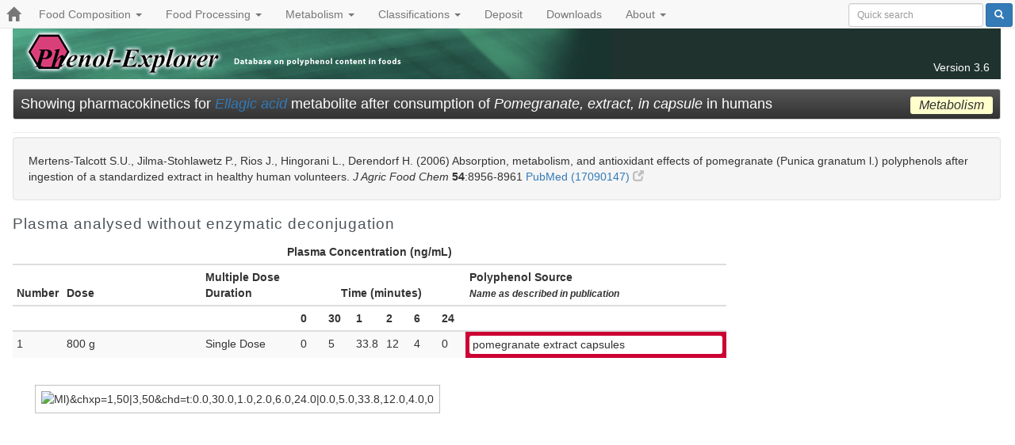

--- FILE ---
content_type: text/css
request_url: http://phenol-explorer.eu/assets/public-bf36f96e5032d97116d23728ab623bd4776080c777327e9b7c895bc93b77fe33.css
body_size: 264879
content:
/*!
 * Bootstrap v3.3.7 (http://getbootstrap.com)
 * Copyright 2011-2016 Twitter, Inc.
 * Licensed under MIT (https://github.com/twbs/bootstrap/blob/master/LICENSE)
 *//*! normalize.css v3.0.3 | MIT License | github.com/necolas/normalize.css */html{font-family:sans-serif;-ms-text-size-adjust:100%;-webkit-text-size-adjust:100%}body{margin:0}article,aside,details,figcaption,figure,footer,header,hgroup,main,menu,nav,section,summary{display:block}audio,canvas,progress,video{display:inline-block;vertical-align:baseline}audio:not([controls]){display:none;height:0}[hidden],template{display:none}a{background-color:transparent}a:active,a:hover{outline:0}abbr[title]{border-bottom:1px dotted}b,strong{font-weight:bold}dfn{font-style:italic}h1{font-size:2em;margin:0.67em 0}mark{background:#ff0;color:#000}small{font-size:80%}sub,sup{font-size:75%;line-height:0;position:relative;vertical-align:baseline}sup{top:-0.5em}sub{bottom:-0.25em}img{border:0}svg:not(:root){overflow:hidden}figure{margin:1em 40px}hr{box-sizing:content-box;height:0}pre{overflow:auto}code,kbd,pre,samp{font-family:monospace, monospace;font-size:1em}button,input,optgroup,select,textarea{color:inherit;font:inherit;margin:0}button{overflow:visible}button,select{text-transform:none}button,html input[type="button"],input[type="reset"],input[type="submit"]{-webkit-appearance:button;cursor:pointer}button[disabled],html input[disabled]{cursor:default}button::-moz-focus-inner,input::-moz-focus-inner{border:0;padding:0}input{line-height:normal}input[type="checkbox"],input[type="radio"]{box-sizing:border-box;padding:0}input[type="number"]::-webkit-inner-spin-button,input[type="number"]::-webkit-outer-spin-button{height:auto}input[type="search"]{-webkit-appearance:textfield;box-sizing:content-box}input[type="search"]::-webkit-search-cancel-button,input[type="search"]::-webkit-search-decoration{-webkit-appearance:none}fieldset{border:1px solid #c0c0c0;margin:0 2px;padding:0.35em 0.625em 0.75em}legend{border:0;padding:0}textarea{overflow:auto}optgroup{font-weight:bold}table{border-collapse:collapse;border-spacing:0}td,th{padding:0}/*! Source: https://github.com/h5bp/html5-boilerplate/blob/master/src/css/main.css */@media print{*,*:before,*:after{background:transparent !important;color:#000 !important;box-shadow:none !important;text-shadow:none !important}a,a:visited{text-decoration:underline}a[href]:after{content:" (" attr(href) ")"}abbr[title]:after{content:" (" attr(title) ")"}a[href^="#"]:after,a[href^="javascript:"]:after{content:""}pre,blockquote{border:1px solid #999;page-break-inside:avoid}thead{display:table-header-group}tr,img{page-break-inside:avoid}img{max-width:100% !important}p,h2,h3{orphans:3;widows:3}h2,h3{page-break-after:avoid}.navbar,body>header{display:none}.btn>.caret,#jumper .btn-jump>.caret,.dropup>.btn>.caret,#jumper .dropup>.btn-jump>.caret{border-top-color:#000 !important}.label{border:1px solid #000}.table,.content-table,.table-container table.table-inner,.data-table-container table.table-inner,table.table-standard{border-collapse:collapse !important}.table td,.content-table td,.table-container table.table-inner td,.data-table-container table.table-inner td,table.table-standard td,.table th,.content-table th,.table-container table.table-inner th,.data-table-container table.table-inner th,table.table-standard th{background-color:#fff !important}.table-bordered th,.content-table th,.table-bordered td,.content-table td{border:1px solid #ddd !important}}@font-face{font-family:'Glyphicons Halflings';src:url("/assets/bootstrap/glyphicons-halflings-regular-13634da87d9e23f8c3ed9108ce1724d183a39ad072e73e1b3d8cbf646d2d0407.eot");src:url("/assets/bootstrap/glyphicons-halflings-regular-13634da87d9e23f8c3ed9108ce1724d183a39ad072e73e1b3d8cbf646d2d0407.eot?#iefix") format("embedded-opentype"),url("/assets/bootstrap/glyphicons-halflings-regular-fe185d11a49676890d47bb783312a0cda5a44c4039214094e7957b4c040ef11c.woff2") format("woff2"),url("/assets/bootstrap/glyphicons-halflings-regular-a26394f7ede100ca118eff2eda08596275a9839b959c226e15439557a5a80742.woff") format("woff"),url("/assets/bootstrap/glyphicons-halflings-regular-e395044093757d82afcb138957d06a1ea9361bdcf0b442d06a18a8051af57456.ttf") format("truetype"),url("/assets/bootstrap/glyphicons-halflings-regular-42f60659d265c1a3c30f9fa42abcbb56bd4a53af4d83d316d6dd7a36903c43e5.svg#glyphicons_halflingsregular") format("svg")}.glyphicon{position:relative;top:1px;display:inline-block;font-family:'Glyphicons Halflings';font-style:normal;font-weight:normal;line-height:1;-webkit-font-smoothing:antialiased;-moz-osx-font-smoothing:grayscale}.glyphicon-asterisk:before{content:"\002a"}.glyphicon-plus:before{content:"\002b"}.glyphicon-euro:before,.glyphicon-eur:before{content:"\20ac"}.glyphicon-minus:before{content:"\2212"}.glyphicon-cloud:before{content:"\2601"}.glyphicon-envelope:before{content:"\2709"}.glyphicon-pencil:before{content:"\270f"}.glyphicon-glass:before{content:"\e001"}.glyphicon-music:before{content:"\e002"}.glyphicon-search:before{content:"\e003"}.glyphicon-heart:before{content:"\e005"}.glyphicon-star:before{content:"\e006"}.glyphicon-star-empty:before{content:"\e007"}.glyphicon-user:before{content:"\e008"}.glyphicon-film:before{content:"\e009"}.glyphicon-th-large:before{content:"\e010"}.glyphicon-th:before{content:"\e011"}.glyphicon-th-list:before{content:"\e012"}.glyphicon-ok:before{content:"\e013"}.glyphicon-remove:before{content:"\e014"}.glyphicon-zoom-in:before{content:"\e015"}.glyphicon-zoom-out:before{content:"\e016"}.glyphicon-off:before{content:"\e017"}.glyphicon-signal:before{content:"\e018"}.glyphicon-cog:before{content:"\e019"}.glyphicon-trash:before{content:"\e020"}.glyphicon-home:before{content:"\e021"}.glyphicon-file:before{content:"\e022"}.glyphicon-time:before{content:"\e023"}.glyphicon-road:before{content:"\e024"}.glyphicon-download-alt:before{content:"\e025"}.glyphicon-download:before{content:"\e026"}.glyphicon-upload:before{content:"\e027"}.glyphicon-inbox:before{content:"\e028"}.glyphicon-play-circle:before{content:"\e029"}.glyphicon-repeat:before{content:"\e030"}.glyphicon-refresh:before{content:"\e031"}.glyphicon-list-alt:before{content:"\e032"}.glyphicon-lock:before{content:"\e033"}.glyphicon-flag:before{content:"\e034"}.glyphicon-headphones:before{content:"\e035"}.glyphicon-volume-off:before{content:"\e036"}.glyphicon-volume-down:before{content:"\e037"}.glyphicon-volume-up:before{content:"\e038"}.glyphicon-qrcode:before{content:"\e039"}.glyphicon-barcode:before{content:"\e040"}.glyphicon-tag:before{content:"\e041"}.glyphicon-tags:before{content:"\e042"}.glyphicon-book:before{content:"\e043"}.glyphicon-bookmark:before{content:"\e044"}.glyphicon-print:before{content:"\e045"}.glyphicon-camera:before{content:"\e046"}.glyphicon-font:before{content:"\e047"}.glyphicon-bold:before{content:"\e048"}.glyphicon-italic:before{content:"\e049"}.glyphicon-text-height:before{content:"\e050"}.glyphicon-text-width:before{content:"\e051"}.glyphicon-align-left:before{content:"\e052"}.glyphicon-align-center:before{content:"\e053"}.glyphicon-align-right:before{content:"\e054"}.glyphicon-align-justify:before{content:"\e055"}.glyphicon-list:before{content:"\e056"}.glyphicon-indent-left:before{content:"\e057"}.glyphicon-indent-right:before{content:"\e058"}.glyphicon-facetime-video:before{content:"\e059"}.glyphicon-picture:before{content:"\e060"}.glyphicon-map-marker:before{content:"\e062"}.glyphicon-adjust:before{content:"\e063"}.glyphicon-tint:before{content:"\e064"}.glyphicon-edit:before{content:"\e065"}.glyphicon-share:before{content:"\e066"}.glyphicon-check:before{content:"\e067"}.glyphicon-move:before{content:"\e068"}.glyphicon-step-backward:before{content:"\e069"}.glyphicon-fast-backward:before{content:"\e070"}.glyphicon-backward:before{content:"\e071"}.glyphicon-play:before{content:"\e072"}.glyphicon-pause:before{content:"\e073"}.glyphicon-stop:before{content:"\e074"}.glyphicon-forward:before{content:"\e075"}.glyphicon-fast-forward:before{content:"\e076"}.glyphicon-step-forward:before{content:"\e077"}.glyphicon-eject:before{content:"\e078"}.glyphicon-chevron-left:before{content:"\e079"}.glyphicon-chevron-right:before{content:"\e080"}.glyphicon-plus-sign:before{content:"\e081"}.glyphicon-minus-sign:before{content:"\e082"}.glyphicon-remove-sign:before{content:"\e083"}.glyphicon-ok-sign:before{content:"\e084"}.glyphicon-question-sign:before{content:"\e085"}.glyphicon-info-sign:before{content:"\e086"}.glyphicon-screenshot:before{content:"\e087"}.glyphicon-remove-circle:before{content:"\e088"}.glyphicon-ok-circle:before{content:"\e089"}.glyphicon-ban-circle:before{content:"\e090"}.glyphicon-arrow-left:before{content:"\e091"}.glyphicon-arrow-right:before{content:"\e092"}.glyphicon-arrow-up:before{content:"\e093"}.glyphicon-arrow-down:before{content:"\e094"}.glyphicon-share-alt:before{content:"\e095"}.glyphicon-resize-full:before{content:"\e096"}.glyphicon-resize-small:before{content:"\e097"}.glyphicon-exclamation-sign:before{content:"\e101"}.glyphicon-gift:before{content:"\e102"}.glyphicon-leaf:before{content:"\e103"}.glyphicon-fire:before{content:"\e104"}.glyphicon-eye-open:before{content:"\e105"}.glyphicon-eye-close:before{content:"\e106"}.glyphicon-warning-sign:before{content:"\e107"}.glyphicon-plane:before{content:"\e108"}.glyphicon-calendar:before{content:"\e109"}.glyphicon-random:before{content:"\e110"}.glyphicon-comment:before{content:"\e111"}.glyphicon-magnet:before{content:"\e112"}.glyphicon-chevron-up:before{content:"\e113"}.glyphicon-chevron-down:before{content:"\e114"}.glyphicon-retweet:before{content:"\e115"}.glyphicon-shopping-cart:before{content:"\e116"}.glyphicon-folder-close:before{content:"\e117"}.glyphicon-folder-open:before{content:"\e118"}.glyphicon-resize-vertical:before{content:"\e119"}.glyphicon-resize-horizontal:before{content:"\e120"}.glyphicon-hdd:before{content:"\e121"}.glyphicon-bullhorn:before{content:"\e122"}.glyphicon-bell:before{content:"\e123"}.glyphicon-certificate:before{content:"\e124"}.glyphicon-thumbs-up:before{content:"\e125"}.glyphicon-thumbs-down:before{content:"\e126"}.glyphicon-hand-right:before{content:"\e127"}.glyphicon-hand-left:before{content:"\e128"}.glyphicon-hand-up:before{content:"\e129"}.glyphicon-hand-down:before{content:"\e130"}.glyphicon-circle-arrow-right:before{content:"\e131"}.glyphicon-circle-arrow-left:before{content:"\e132"}.glyphicon-circle-arrow-up:before{content:"\e133"}.glyphicon-circle-arrow-down:before{content:"\e134"}.glyphicon-globe:before{content:"\e135"}.glyphicon-wrench:before{content:"\e136"}.glyphicon-tasks:before{content:"\e137"}.glyphicon-filter:before{content:"\e138"}.glyphicon-briefcase:before{content:"\e139"}.glyphicon-fullscreen:before{content:"\e140"}.glyphicon-dashboard:before{content:"\e141"}.glyphicon-paperclip:before{content:"\e142"}.glyphicon-heart-empty:before{content:"\e143"}.glyphicon-link:before{content:"\e144"}.glyphicon-phone:before{content:"\e145"}.glyphicon-pushpin:before{content:"\e146"}.glyphicon-usd:before{content:"\e148"}.glyphicon-gbp:before{content:"\e149"}.glyphicon-sort:before{content:"\e150"}.glyphicon-sort-by-alphabet:before{content:"\e151"}.glyphicon-sort-by-alphabet-alt:before{content:"\e152"}.glyphicon-sort-by-order:before{content:"\e153"}.glyphicon-sort-by-order-alt:before{content:"\e154"}.glyphicon-sort-by-attributes:before{content:"\e155"}.glyphicon-sort-by-attributes-alt:before{content:"\e156"}.glyphicon-unchecked:before{content:"\e157"}.glyphicon-expand:before{content:"\e158"}.glyphicon-collapse-down:before{content:"\e159"}.glyphicon-collapse-up:before{content:"\e160"}.glyphicon-log-in:before{content:"\e161"}.glyphicon-flash:before{content:"\e162"}.glyphicon-log-out:before{content:"\e163"}.glyphicon-new-window:before{content:"\e164"}.glyphicon-record:before{content:"\e165"}.glyphicon-save:before{content:"\e166"}.glyphicon-open:before{content:"\e167"}.glyphicon-saved:before{content:"\e168"}.glyphicon-import:before{content:"\e169"}.glyphicon-export:before{content:"\e170"}.glyphicon-send:before{content:"\e171"}.glyphicon-floppy-disk:before{content:"\e172"}.glyphicon-floppy-saved:before{content:"\e173"}.glyphicon-floppy-remove:before{content:"\e174"}.glyphicon-floppy-save:before{content:"\e175"}.glyphicon-floppy-open:before{content:"\e176"}.glyphicon-credit-card:before{content:"\e177"}.glyphicon-transfer:before{content:"\e178"}.glyphicon-cutlery:before{content:"\e179"}.glyphicon-header:before{content:"\e180"}.glyphicon-compressed:before{content:"\e181"}.glyphicon-earphone:before{content:"\e182"}.glyphicon-phone-alt:before{content:"\e183"}.glyphicon-tower:before{content:"\e184"}.glyphicon-stats:before{content:"\e185"}.glyphicon-sd-video:before{content:"\e186"}.glyphicon-hd-video:before{content:"\e187"}.glyphicon-subtitles:before{content:"\e188"}.glyphicon-sound-stereo:before{content:"\e189"}.glyphicon-sound-dolby:before{content:"\e190"}.glyphicon-sound-5-1:before{content:"\e191"}.glyphicon-sound-6-1:before{content:"\e192"}.glyphicon-sound-7-1:before{content:"\e193"}.glyphicon-copyright-mark:before{content:"\e194"}.glyphicon-registration-mark:before{content:"\e195"}.glyphicon-cloud-download:before{content:"\e197"}.glyphicon-cloud-upload:before{content:"\e198"}.glyphicon-tree-conifer:before{content:"\e199"}.glyphicon-tree-deciduous:before{content:"\e200"}.glyphicon-cd:before{content:"\e201"}.glyphicon-save-file:before{content:"\e202"}.glyphicon-open-file:before{content:"\e203"}.glyphicon-level-up:before{content:"\e204"}.glyphicon-copy:before{content:"\e205"}.glyphicon-paste:before{content:"\e206"}.glyphicon-alert:before{content:"\e209"}.glyphicon-equalizer:before{content:"\e210"}.glyphicon-king:before{content:"\e211"}.glyphicon-queen:before{content:"\e212"}.glyphicon-pawn:before{content:"\e213"}.glyphicon-bishop:before{content:"\e214"}.glyphicon-knight:before{content:"\e215"}.glyphicon-baby-formula:before{content:"\e216"}.glyphicon-tent:before{content:"\26fa"}.glyphicon-blackboard:before{content:"\e218"}.glyphicon-bed:before{content:"\e219"}.glyphicon-apple:before{content:"\f8ff"}.glyphicon-erase:before{content:"\e221"}.glyphicon-hourglass:before{content:"\231b"}.glyphicon-lamp:before{content:"\e223"}.glyphicon-duplicate:before{content:"\e224"}.glyphicon-piggy-bank:before{content:"\e225"}.glyphicon-scissors:before{content:"\e226"}.glyphicon-bitcoin:before{content:"\e227"}.glyphicon-btc:before{content:"\e227"}.glyphicon-xbt:before{content:"\e227"}.glyphicon-yen:before{content:"\00a5"}.glyphicon-jpy:before{content:"\00a5"}.glyphicon-ruble:before{content:"\20bd"}.glyphicon-rub:before{content:"\20bd"}.glyphicon-scale:before{content:"\e230"}.glyphicon-ice-lolly:before{content:"\e231"}.glyphicon-ice-lolly-tasted:before{content:"\e232"}.glyphicon-education:before{content:"\e233"}.glyphicon-option-horizontal:before{content:"\e234"}.glyphicon-option-vertical:before{content:"\e235"}.glyphicon-menu-hamburger:before{content:"\e236"}.glyphicon-modal-window:before{content:"\e237"}.glyphicon-oil:before{content:"\e238"}.glyphicon-grain:before{content:"\e239"}.glyphicon-sunglasses:before{content:"\e240"}.glyphicon-text-size:before{content:"\e241"}.glyphicon-text-color:before{content:"\e242"}.glyphicon-text-background:before{content:"\e243"}.glyphicon-object-align-top:before{content:"\e244"}.glyphicon-object-align-bottom:before{content:"\e245"}.glyphicon-object-align-horizontal:before{content:"\e246"}.glyphicon-object-align-left:before{content:"\e247"}.glyphicon-object-align-vertical:before{content:"\e248"}.glyphicon-object-align-right:before{content:"\e249"}.glyphicon-triangle-right:before{content:"\e250"}.glyphicon-triangle-left:before{content:"\e251"}.glyphicon-triangle-bottom:before{content:"\e252"}.glyphicon-triangle-top:before{content:"\e253"}.glyphicon-console:before{content:"\e254"}.glyphicon-superscript:before{content:"\e255"}.glyphicon-subscript:before{content:"\e256"}.glyphicon-menu-left:before{content:"\e257"}.glyphicon-menu-right:before{content:"\e258"}.glyphicon-menu-down:before{content:"\e259"}.glyphicon-menu-up:before{content:"\e260"}*{box-sizing:border-box}*:before,*:after{box-sizing:border-box}html{font-size:10px;-webkit-tap-highlight-color:transparent}body{font-family:"Helvetica Neue", Helvetica, Arial, sans-serif;font-size:14px;line-height:1.42857143;color:#333333;background-color:#fff}input,button,select,textarea{font-family:inherit;font-size:inherit;line-height:inherit}a{color:#337ab7;text-decoration:none}a:hover,a:focus{color:#23527c;text-decoration:underline}a:focus{outline:5px auto -webkit-focus-ring-color;outline-offset:-2px}figure{margin:0}img{vertical-align:middle}.img-responsive{display:block;max-width:100%;height:auto}.img-rounded{border-radius:6px}.img-thumbnail{padding:4px;line-height:1.42857143;background-color:#fff;border:1px solid #ddd;border-radius:4px;-webkit-transition:all 0.2s ease-in-out;transition:all 0.2s ease-in-out;display:inline-block;max-width:100%;height:auto}.img-circle{border-radius:50%}hr{margin-top:20px;margin-bottom:20px;border:0;border-top:1px solid #eeeeee}.sr-only{position:absolute;width:1px;height:1px;margin:-1px;padding:0;overflow:hidden;clip:rect(0, 0, 0, 0);border:0}.sr-only-focusable:active,.sr-only-focusable:focus{position:static;width:auto;height:auto;margin:0;overflow:visible;clip:auto}[role="button"]{cursor:pointer}h1,h2,h3,h4,h5,h6,.h1,.h2,.h3,.h4,.h5,.h6{font-family:inherit;font-weight:500;line-height:1.1;color:inherit}h1 small,h1 .small,h2 small,h2 .small,h3 small,h3 .small,h4 small,h4 .small,h5 small,h5 .small,h6 small,h6 .small,.h1 small,.h1 .small,.h2 small,.h2 .small,.h3 small,.h3 .small,.h4 small,.h4 .small,.h5 small,.h5 .small,.h6 small,.h6 .small{font-weight:normal;line-height:1;color:#777777}h1,.h1,h2,.h2,h3,.h3{margin-top:20px;margin-bottom:10px}h1 small,h1 .small,.h1 small,.h1 .small,h2 small,h2 .small,.h2 small,.h2 .small,h3 small,h3 .small,.h3 small,.h3 .small{font-size:65%}h4,.h4,h5,.h5,h6,.h6{margin-top:10px;margin-bottom:10px}h4 small,h4 .small,.h4 small,.h4 .small,h5 small,h5 .small,.h5 small,.h5 .small,h6 small,h6 .small,.h6 small,.h6 .small{font-size:75%}h1,.h1{font-size:36px}h2,.h2{font-size:30px}h3,.h3{font-size:24px}h4,.h4{font-size:18px}h5,.h5{font-size:14px}h6,.h6{font-size:12px}p{margin:0 0 10px}.lead{margin-bottom:20px;font-size:16px;font-weight:300;line-height:1.4}@media (min-width: 768px){.lead{font-size:21px}}small,.small{font-size:85%}mark,.mark{background-color:#fcf8e3;padding:.2em}.text-left{text-align:left}.text-right{text-align:right}.text-center{text-align:center}.text-justify{text-align:justify}.text-nowrap{white-space:nowrap}.text-lowercase{text-transform:lowercase}.text-uppercase,.initialism{text-transform:uppercase}.text-capitalize{text-transform:capitalize}.text-muted{color:#777777}.text-primary{color:#337ab7}a.text-primary:hover,a.text-primary:focus{color:#286090}.text-success{color:#3c763d}a.text-success:hover,a.text-success:focus{color:#2b542c}.text-info{color:#31708f}a.text-info:hover,a.text-info:focus{color:#245269}.text-warning{color:#8a6d3b}a.text-warning:hover,a.text-warning:focus{color:#66512c}.text-danger{color:#a94442}a.text-danger:hover,a.text-danger:focus{color:#843534}.bg-primary{color:#fff}.bg-primary{background-color:#337ab7}a.bg-primary:hover,a.bg-primary:focus{background-color:#286090}.bg-success{background-color:#dff0d8}a.bg-success:hover,a.bg-success:focus{background-color:#c1e2b3}.bg-info{background-color:#d9edf7}a.bg-info:hover,a.bg-info:focus{background-color:#afd9ee}.bg-warning{background-color:#fcf8e3}a.bg-warning:hover,a.bg-warning:focus{background-color:#f7ecb5}.bg-danger{background-color:#f2dede}a.bg-danger:hover,a.bg-danger:focus{background-color:#e4b9b9}.page-header{padding-bottom:9px;margin:40px 0 20px;border-bottom:1px solid #eeeeee}ul,ol{margin-top:0;margin-bottom:10px}ul ul,ul ol,ol ul,ol ol{margin-bottom:0}.list-unstyled{padding-left:0;list-style:none}.list-inline{padding-left:0;list-style:none;margin-left:-5px}.list-inline>li{display:inline-block;padding-left:5px;padding-right:5px}dl{margin-top:0;margin-bottom:20px}dt,dd{line-height:1.42857143}dt{font-weight:bold}dd{margin-left:0}.dl-horizontal dd:before,.dl-horizontal dd:after{content:" ";display:table}.dl-horizontal dd:after{clear:both}@media (min-width: 768px){.dl-horizontal dt{float:left;width:160px;clear:left;text-align:right;overflow:hidden;text-overflow:ellipsis;white-space:nowrap}.dl-horizontal dd{margin-left:180px}}abbr[title],abbr[data-original-title]{cursor:help;border-bottom:1px dotted #777777}.initialism{font-size:90%}blockquote{padding:10px 20px;margin:0 0 20px;font-size:17.5px;border-left:5px solid #eeeeee}blockquote p:last-child,blockquote ul:last-child,blockquote ol:last-child{margin-bottom:0}blockquote footer,blockquote small,blockquote .small{display:block;font-size:80%;line-height:1.42857143;color:#777777}blockquote footer:before,blockquote small:before,blockquote .small:before{content:'\2014 \00A0'}.blockquote-reverse,blockquote.pull-right,div#search-box blockquote.btn-advanced{padding-right:15px;padding-left:0;border-right:5px solid #eeeeee;border-left:0;text-align:right}.blockquote-reverse footer:before,.blockquote-reverse small:before,.blockquote-reverse .small:before,blockquote.pull-right footer:before,div#search-box blockquote.btn-advanced footer:before,blockquote.pull-right small:before,div#search-box blockquote.btn-advanced small:before,blockquote.pull-right .small:before,div#search-box blockquote.btn-advanced .small:before{content:''}.blockquote-reverse footer:after,.blockquote-reverse small:after,.blockquote-reverse .small:after,blockquote.pull-right footer:after,div#search-box blockquote.btn-advanced footer:after,blockquote.pull-right small:after,div#search-box blockquote.btn-advanced small:after,blockquote.pull-right .small:after,div#search-box blockquote.btn-advanced .small:after{content:'\00A0 \2014'}address{margin-bottom:20px;font-style:normal;line-height:1.42857143}code,kbd,pre,samp{font-family:Menlo, Monaco, Consolas, "Courier New", monospace}code{padding:2px 4px;font-size:90%;color:#c7254e;background-color:#f9f2f4;border-radius:4px}kbd{padding:2px 4px;font-size:90%;color:#fff;background-color:#333;border-radius:3px;box-shadow:inset 0 -1px 0 rgba(0,0,0,0.25)}kbd kbd{padding:0;font-size:100%;font-weight:bold;box-shadow:none}pre{display:block;padding:9.5px;margin:0 0 10px;font-size:13px;line-height:1.42857143;word-break:break-all;word-wrap:break-word;color:#333333;background-color:#f5f5f5;border:1px solid #ccc;border-radius:4px}pre code{padding:0;font-size:inherit;color:inherit;white-space:pre-wrap;background-color:transparent;border-radius:0}.pre-scrollable{max-height:340px;overflow-y:scroll}.container{margin-right:auto;margin-left:auto;padding-left:8px;padding-right:9px}.container:before,.container:after{content:" ";display:table}.container:after{clear:both}@media (min-width: 768px){.container{width:737px}}@media (min-width: 992px){.container{width:957px}}@media (min-width: 1200px){.container{width:1157px}}.container-fluid,main,body{margin-right:auto;margin-left:auto;padding-left:8px;padding-right:9px}.container-fluid:before,main:before,body:before,.container-fluid:after,main:after,body:after{content:" ";display:table}.container-fluid:after,main:after,body:after{clear:both}.row{margin-left:-8px;margin-right:-9px}.row:before,.row:after{content:" ";display:table}.row:after{clear:both}.col-xs-1,.col-sm-1,.col-md-1,.col-lg-1,.col-xs-2,.col-sm-2,.col-md-2,.col-lg-2,.col-xs-3,.col-sm-3,.col-md-3,.col-lg-3,.col-xs-4,.col-sm-4,.col-md-4,.col-lg-4,.col-xs-5,.col-sm-5,.col-md-5,.col-lg-5,.col-xs-6,.col-sm-6,.col-md-6,.col-lg-6,.col-xs-7,.col-sm-7,.col-md-7,.col-lg-7,.col-xs-8,.col-sm-8,.col-md-8,.col-lg-8,.col-xs-9,.col-sm-9,.col-md-9,.col-lg-9,.col-xs-10,.col-sm-10,.col-md-10,.col-lg-10,.col-xs-11,.col-sm-11,.col-md-11,.col-lg-11,.col-xs-12,.col-sm-12,.col-md-12,.col-lg-12{position:relative;min-height:1px;padding-left:9px;padding-right:8px}.col-xs-1,.col-xs-2,.col-xs-3,.col-xs-4,.col-xs-5,.col-xs-6,.col-xs-7,.col-xs-8,.col-xs-9,.col-xs-10,.col-xs-11,.col-xs-12{float:left}.col-xs-1{width:8.33333333%}.col-xs-2{width:16.66666667%}.col-xs-3{width:25%}.col-xs-4{width:33.33333333%}.col-xs-5{width:41.66666667%}.col-xs-6{width:50%}.col-xs-7{width:58.33333333%}.col-xs-8{width:66.66666667%}.col-xs-9{width:75%}.col-xs-10{width:83.33333333%}.col-xs-11{width:91.66666667%}.col-xs-12{width:100%}.col-xs-pull-0{right:auto}.col-xs-pull-1{right:8.33333333%}.col-xs-pull-2{right:16.66666667%}.col-xs-pull-3{right:25%}.col-xs-pull-4{right:33.33333333%}.col-xs-pull-5{right:41.66666667%}.col-xs-pull-6{right:50%}.col-xs-pull-7{right:58.33333333%}.col-xs-pull-8{right:66.66666667%}.col-xs-pull-9{right:75%}.col-xs-pull-10{right:83.33333333%}.col-xs-pull-11{right:91.66666667%}.col-xs-pull-12{right:100%}.col-xs-push-0{left:auto}.col-xs-push-1{left:8.33333333%}.col-xs-push-2{left:16.66666667%}.col-xs-push-3{left:25%}.col-xs-push-4{left:33.33333333%}.col-xs-push-5{left:41.66666667%}.col-xs-push-6{left:50%}.col-xs-push-7{left:58.33333333%}.col-xs-push-8{left:66.66666667%}.col-xs-push-9{left:75%}.col-xs-push-10{left:83.33333333%}.col-xs-push-11{left:91.66666667%}.col-xs-push-12{left:100%}.col-xs-offset-0{margin-left:0%}.col-xs-offset-1{margin-left:8.33333333%}.col-xs-offset-2{margin-left:16.66666667%}.col-xs-offset-3{margin-left:25%}.col-xs-offset-4{margin-left:33.33333333%}.col-xs-offset-5{margin-left:41.66666667%}.col-xs-offset-6{margin-left:50%}.col-xs-offset-7{margin-left:58.33333333%}.col-xs-offset-8{margin-left:66.66666667%}.col-xs-offset-9{margin-left:75%}.col-xs-offset-10{margin-left:83.33333333%}.col-xs-offset-11{margin-left:91.66666667%}.col-xs-offset-12{margin-left:100%}@media (min-width: 768px){.col-sm-1,.col-sm-2,.col-sm-3,.col-sm-4,.col-sm-5,.col-sm-6,.col-sm-7,.col-sm-8,.col-sm-9,.col-sm-10,.col-sm-11,.col-sm-12{float:left}.col-sm-1{width:8.33333333%}.col-sm-2{width:16.66666667%}.col-sm-3{width:25%}.col-sm-4{width:33.33333333%}.col-sm-5{width:41.66666667%}.col-sm-6{width:50%}.col-sm-7{width:58.33333333%}.col-sm-8{width:66.66666667%}.col-sm-9{width:75%}.col-sm-10{width:83.33333333%}.col-sm-11{width:91.66666667%}.col-sm-12{width:100%}.col-sm-pull-0{right:auto}.col-sm-pull-1{right:8.33333333%}.col-sm-pull-2{right:16.66666667%}.col-sm-pull-3{right:25%}.col-sm-pull-4{right:33.33333333%}.col-sm-pull-5{right:41.66666667%}.col-sm-pull-6{right:50%}.col-sm-pull-7{right:58.33333333%}.col-sm-pull-8{right:66.66666667%}.col-sm-pull-9{right:75%}.col-sm-pull-10{right:83.33333333%}.col-sm-pull-11{right:91.66666667%}.col-sm-pull-12{right:100%}.col-sm-push-0{left:auto}.col-sm-push-1{left:8.33333333%}.col-sm-push-2{left:16.66666667%}.col-sm-push-3{left:25%}.col-sm-push-4{left:33.33333333%}.col-sm-push-5{left:41.66666667%}.col-sm-push-6{left:50%}.col-sm-push-7{left:58.33333333%}.col-sm-push-8{left:66.66666667%}.col-sm-push-9{left:75%}.col-sm-push-10{left:83.33333333%}.col-sm-push-11{left:91.66666667%}.col-sm-push-12{left:100%}.col-sm-offset-0{margin-left:0%}.col-sm-offset-1{margin-left:8.33333333%}.col-sm-offset-2{margin-left:16.66666667%}.col-sm-offset-3{margin-left:25%}.col-sm-offset-4{margin-left:33.33333333%}.col-sm-offset-5{margin-left:41.66666667%}.col-sm-offset-6{margin-left:50%}.col-sm-offset-7{margin-left:58.33333333%}.col-sm-offset-8{margin-left:66.66666667%}.col-sm-offset-9{margin-left:75%}.col-sm-offset-10{margin-left:83.33333333%}.col-sm-offset-11{margin-left:91.66666667%}.col-sm-offset-12{margin-left:100%}}@media (min-width: 992px){.col-md-1,.col-md-2,.col-md-3,.col-md-4,.col-md-5,.col-md-6,.col-md-7,.col-md-8,.col-md-9,.col-md-10,.col-md-11,.col-md-12{float:left}.col-md-1{width:8.33333333%}.col-md-2{width:16.66666667%}.col-md-3{width:25%}.col-md-4{width:33.33333333%}.col-md-5{width:41.66666667%}.col-md-6{width:50%}.col-md-7{width:58.33333333%}.col-md-8{width:66.66666667%}.col-md-9{width:75%}.col-md-10{width:83.33333333%}.col-md-11{width:91.66666667%}.col-md-12{width:100%}.col-md-pull-0{right:auto}.col-md-pull-1{right:8.33333333%}.col-md-pull-2{right:16.66666667%}.col-md-pull-3{right:25%}.col-md-pull-4{right:33.33333333%}.col-md-pull-5{right:41.66666667%}.col-md-pull-6{right:50%}.col-md-pull-7{right:58.33333333%}.col-md-pull-8{right:66.66666667%}.col-md-pull-9{right:75%}.col-md-pull-10{right:83.33333333%}.col-md-pull-11{right:91.66666667%}.col-md-pull-12{right:100%}.col-md-push-0{left:auto}.col-md-push-1{left:8.33333333%}.col-md-push-2{left:16.66666667%}.col-md-push-3{left:25%}.col-md-push-4{left:33.33333333%}.col-md-push-5{left:41.66666667%}.col-md-push-6{left:50%}.col-md-push-7{left:58.33333333%}.col-md-push-8{left:66.66666667%}.col-md-push-9{left:75%}.col-md-push-10{left:83.33333333%}.col-md-push-11{left:91.66666667%}.col-md-push-12{left:100%}.col-md-offset-0{margin-left:0%}.col-md-offset-1{margin-left:8.33333333%}.col-md-offset-2{margin-left:16.66666667%}.col-md-offset-3{margin-left:25%}.col-md-offset-4{margin-left:33.33333333%}.col-md-offset-5{margin-left:41.66666667%}.col-md-offset-6{margin-left:50%}.col-md-offset-7{margin-left:58.33333333%}.col-md-offset-8{margin-left:66.66666667%}.col-md-offset-9{margin-left:75%}.col-md-offset-10{margin-left:83.33333333%}.col-md-offset-11{margin-left:91.66666667%}.col-md-offset-12{margin-left:100%}}@media (min-width: 1200px){.col-lg-1,.col-lg-2,.col-lg-3,.col-lg-4,.col-lg-5,.col-lg-6,.col-lg-7,.col-lg-8,.col-lg-9,.col-lg-10,.col-lg-11,.col-lg-12{float:left}.col-lg-1{width:8.33333333%}.col-lg-2{width:16.66666667%}.col-lg-3{width:25%}.col-lg-4{width:33.33333333%}.col-lg-5{width:41.66666667%}.col-lg-6{width:50%}.col-lg-7{width:58.33333333%}.col-lg-8{width:66.66666667%}.col-lg-9{width:75%}.col-lg-10{width:83.33333333%}.col-lg-11{width:91.66666667%}.col-lg-12{width:100%}.col-lg-pull-0{right:auto}.col-lg-pull-1{right:8.33333333%}.col-lg-pull-2{right:16.66666667%}.col-lg-pull-3{right:25%}.col-lg-pull-4{right:33.33333333%}.col-lg-pull-5{right:41.66666667%}.col-lg-pull-6{right:50%}.col-lg-pull-7{right:58.33333333%}.col-lg-pull-8{right:66.66666667%}.col-lg-pull-9{right:75%}.col-lg-pull-10{right:83.33333333%}.col-lg-pull-11{right:91.66666667%}.col-lg-pull-12{right:100%}.col-lg-push-0{left:auto}.col-lg-push-1{left:8.33333333%}.col-lg-push-2{left:16.66666667%}.col-lg-push-3{left:25%}.col-lg-push-4{left:33.33333333%}.col-lg-push-5{left:41.66666667%}.col-lg-push-6{left:50%}.col-lg-push-7{left:58.33333333%}.col-lg-push-8{left:66.66666667%}.col-lg-push-9{left:75%}.col-lg-push-10{left:83.33333333%}.col-lg-push-11{left:91.66666667%}.col-lg-push-12{left:100%}.col-lg-offset-0{margin-left:0%}.col-lg-offset-1{margin-left:8.33333333%}.col-lg-offset-2{margin-left:16.66666667%}.col-lg-offset-3{margin-left:25%}.col-lg-offset-4{margin-left:33.33333333%}.col-lg-offset-5{margin-left:41.66666667%}.col-lg-offset-6{margin-left:50%}.col-lg-offset-7{margin-left:58.33333333%}.col-lg-offset-8{margin-left:66.66666667%}.col-lg-offset-9{margin-left:75%}.col-lg-offset-10{margin-left:83.33333333%}.col-lg-offset-11{margin-left:91.66666667%}.col-lg-offset-12{margin-left:100%}}table{background-color:transparent}caption{padding-top:8px;padding-bottom:8px;color:#777777;text-align:left}th{text-align:left}.table,.content-table,.table-container table.table-inner,.data-table-container table.table-inner,table.table-standard{width:100%;max-width:100%;margin-bottom:20px}.table>thead>tr>th,.content-table>thead>tr>th,.table-container table.table-inner>thead>tr>th,.data-table-container table.table-inner>thead>tr>th,table.table-standard>thead>tr>th,.table>thead>tr>td,.content-table>thead>tr>td,.table-container table.table-inner>thead>tr>td,.data-table-container table.table-inner>thead>tr>td,table.table-standard>thead>tr>td,.table>tbody>tr>th,.content-table>tbody>tr>th,.table-container table.table-inner>tbody>tr>th,.data-table-container table.table-inner>tbody>tr>th,table.table-standard>tbody>tr>th,.table>tbody>tr>td,.content-table>tbody>tr>td,.table-container table.table-inner>tbody>tr>td,.data-table-container table.table-inner>tbody>tr>td,table.table-standard>tbody>tr>td,.table>tfoot>tr>th,.content-table>tfoot>tr>th,.table-container table.table-inner>tfoot>tr>th,.data-table-container table.table-inner>tfoot>tr>th,table.table-standard>tfoot>tr>th,.table>tfoot>tr>td,.content-table>tfoot>tr>td,.table-container table.table-inner>tfoot>tr>td,.data-table-container table.table-inner>tfoot>tr>td,table.table-standard>tfoot>tr>td{padding:8px;line-height:1.42857143;vertical-align:top;border-top:1px solid #ddd}.table>thead>tr>th,.content-table>thead>tr>th,.table-container table.table-inner>thead>tr>th,.data-table-container table.table-inner>thead>tr>th,table.table-standard>thead>tr>th{vertical-align:bottom;border-bottom:2px solid #ddd}.table>caption+thead>tr:first-child>th,.content-table>caption+thead>tr:first-child>th,.table-container table.table-inner>caption+thead>tr:first-child>th,.data-table-container table.table-inner>caption+thead>tr:first-child>th,table.table-standard>caption+thead>tr:first-child>th,.table>caption+thead>tr:first-child>td,.content-table>caption+thead>tr:first-child>td,.table-container table.table-inner>caption+thead>tr:first-child>td,.data-table-container table.table-inner>caption+thead>tr:first-child>td,table.table-standard>caption+thead>tr:first-child>td,.table>colgroup+thead>tr:first-child>th,.content-table>colgroup+thead>tr:first-child>th,.table-container table.table-inner>colgroup+thead>tr:first-child>th,.data-table-container table.table-inner>colgroup+thead>tr:first-child>th,table.table-standard>colgroup+thead>tr:first-child>th,.table>colgroup+thead>tr:first-child>td,.content-table>colgroup+thead>tr:first-child>td,.table-container table.table-inner>colgroup+thead>tr:first-child>td,.data-table-container table.table-inner>colgroup+thead>tr:first-child>td,table.table-standard>colgroup+thead>tr:first-child>td,.table>thead:first-child>tr:first-child>th,.content-table>thead:first-child>tr:first-child>th,.table-container table.table-inner>thead:first-child>tr:first-child>th,.data-table-container table.table-inner>thead:first-child>tr:first-child>th,table.table-standard>thead:first-child>tr:first-child>th,.table>thead:first-child>tr:first-child>td,.content-table>thead:first-child>tr:first-child>td,.table-container table.table-inner>thead:first-child>tr:first-child>td,.data-table-container table.table-inner>thead:first-child>tr:first-child>td,table.table-standard>thead:first-child>tr:first-child>td{border-top:0}.table>tbody+tbody,.content-table>tbody+tbody,.table-container table.table-inner>tbody+tbody,.data-table-container table.table-inner>tbody+tbody,table.table-standard>tbody+tbody{border-top:2px solid #ddd}.table .table,.content-table .table,.table-container table.table-inner .table,.data-table-container table.table-inner .table,table.table-standard .table,.table .content-table,.content-table .content-table,.table-container table.table-inner .content-table,.data-table-container table.table-inner .content-table,table.table-standard .content-table,.table .table-container table.table-inner,.table-container .table table.table-inner,.content-table .table-container table.table-inner,.table-container .content-table table.table-inner,.table-container table.table-inner table.table-inner,table.table-standard .table-container table.table-inner,.table-container table.table-standard table.table-inner,.table .data-table-container table.table-inner,.data-table-container .table table.table-inner,.content-table .data-table-container table.table-inner,.data-table-container .content-table table.table-inner,.data-table-container table.table-inner table.table-inner,table.table-standard .data-table-container table.table-inner,.data-table-container table.table-standard table.table-inner,.table table.table-standard,.content-table table.table-standard,.table-container table.table-inner table.table-standard,.data-table-container table.table-inner table.table-standard,table.table-standard table.table-standard{background-color:#fff}.table-condensed>thead>tr>th,.table-container table.table-inner>thead>tr>th,.data-table-container table.table-inner>thead>tr>th,.table-condensed>thead>tr>td,.table-container table.table-inner>thead>tr>td,.data-table-container table.table-inner>thead>tr>td,.table-condensed>tbody>tr>th,.table-container table.table-inner>tbody>tr>th,.data-table-container table.table-inner>tbody>tr>th,.table-condensed>tbody>tr>td,.table-container table.table-inner>tbody>tr>td,.data-table-container table.table-inner>tbody>tr>td,.table-condensed>tfoot>tr>th,.table-container table.table-inner>tfoot>tr>th,.data-table-container table.table-inner>tfoot>tr>th,.table-condensed>tfoot>tr>td,.table-container table.table-inner>tfoot>tr>td,.data-table-container table.table-inner>tfoot>tr>td{padding:5px}.table-bordered,.content-table{border:1px solid #ddd}.table-bordered>thead>tr>th,.content-table>thead>tr>th,.table-bordered>thead>tr>td,.content-table>thead>tr>td,.table-bordered>tbody>tr>th,.content-table>tbody>tr>th,.table-bordered>tbody>tr>td,.content-table>tbody>tr>td,.table-bordered>tfoot>tr>th,.content-table>tfoot>tr>th,.table-bordered>tfoot>tr>td,.content-table>tfoot>tr>td{border:1px solid #ddd}.table-bordered>thead>tr>th,.content-table>thead>tr>th,.table-bordered>thead>tr>td,.content-table>thead>tr>td{border-bottom-width:2px}.table-striped>tbody>tr:nth-of-type(odd),.table-container table.table-inner>tbody>tr:nth-of-type(odd),.data-table-container table.table-inner>tbody>tr:nth-of-type(odd),table.table-standard>tbody>tr:nth-of-type(odd){background-color:#f9f9f9}.table-hover>tbody>tr:hover{background-color:#f5f5f5}table col[class*="col-"]{position:static;float:none;display:table-column}table td[class*="col-"],table th[class*="col-"]{position:static;float:none;display:table-cell}.table>thead>tr>td.active,.content-table>thead>tr>td.active,.table-container table.table-inner>thead>tr>td.active,.data-table-container table.table-inner>thead>tr>td.active,table.table-standard>thead>tr>td.active,.table>thead>tr>th.active,.content-table>thead>tr>th.active,.table-container table.table-inner>thead>tr>th.active,.data-table-container table.table-inner>thead>tr>th.active,table.table-standard>thead>tr>th.active,.table>thead>tr.active>td,.content-table>thead>tr.active>td,.table-container table.table-inner>thead>tr.active>td,.data-table-container table.table-inner>thead>tr.active>td,table.table-standard>thead>tr.active>td,.table>thead>tr.active>th,.content-table>thead>tr.active>th,.table-container table.table-inner>thead>tr.active>th,.data-table-container table.table-inner>thead>tr.active>th,table.table-standard>thead>tr.active>th,.table>tbody>tr>td.active,.content-table>tbody>tr>td.active,.table-container table.table-inner>tbody>tr>td.active,.data-table-container table.table-inner>tbody>tr>td.active,table.table-standard>tbody>tr>td.active,.table>tbody>tr>th.active,.content-table>tbody>tr>th.active,.table-container table.table-inner>tbody>tr>th.active,.data-table-container table.table-inner>tbody>tr>th.active,table.table-standard>tbody>tr>th.active,.table>tbody>tr.active>td,.content-table>tbody>tr.active>td,.table-container table.table-inner>tbody>tr.active>td,.data-table-container table.table-inner>tbody>tr.active>td,table.table-standard>tbody>tr.active>td,.table>tbody>tr.active>th,.content-table>tbody>tr.active>th,.table-container table.table-inner>tbody>tr.active>th,.data-table-container table.table-inner>tbody>tr.active>th,table.table-standard>tbody>tr.active>th,.table>tfoot>tr>td.active,.content-table>tfoot>tr>td.active,.table-container table.table-inner>tfoot>tr>td.active,.data-table-container table.table-inner>tfoot>tr>td.active,table.table-standard>tfoot>tr>td.active,.table>tfoot>tr>th.active,.content-table>tfoot>tr>th.active,.table-container table.table-inner>tfoot>tr>th.active,.data-table-container table.table-inner>tfoot>tr>th.active,table.table-standard>tfoot>tr>th.active,.table>tfoot>tr.active>td,.content-table>tfoot>tr.active>td,.table-container table.table-inner>tfoot>tr.active>td,.data-table-container table.table-inner>tfoot>tr.active>td,table.table-standard>tfoot>tr.active>td,.table>tfoot>tr.active>th,.content-table>tfoot>tr.active>th,.table-container table.table-inner>tfoot>tr.active>th,.data-table-container table.table-inner>tfoot>tr.active>th,table.table-standard>tfoot>tr.active>th{background-color:#f5f5f5}.table-hover>tbody>tr>td.active:hover,.table-hover>tbody>tr>th.active:hover,.table-hover>tbody>tr.active:hover>td,.table-hover>tbody>tr:hover>.active,.table-hover>tbody>tr.active:hover>th{background-color:#e8e8e8}.table>thead>tr>td.success,.content-table>thead>tr>td.success,.table-container table.table-inner>thead>tr>td.success,.data-table-container table.table-inner>thead>tr>td.success,table.table-standard>thead>tr>td.success,.table>thead>tr>th.success,.content-table>thead>tr>th.success,.table-container table.table-inner>thead>tr>th.success,.data-table-container table.table-inner>thead>tr>th.success,table.table-standard>thead>tr>th.success,.table>thead>tr.success>td,.content-table>thead>tr.success>td,.table-container table.table-inner>thead>tr.success>td,.data-table-container table.table-inner>thead>tr.success>td,table.table-standard>thead>tr.success>td,.table>thead>tr.success>th,.content-table>thead>tr.success>th,.table-container table.table-inner>thead>tr.success>th,.data-table-container table.table-inner>thead>tr.success>th,table.table-standard>thead>tr.success>th,.table>tbody>tr>td.success,.content-table>tbody>tr>td.success,.table-container table.table-inner>tbody>tr>td.success,.data-table-container table.table-inner>tbody>tr>td.success,table.table-standard>tbody>tr>td.success,.table>tbody>tr>th.success,.content-table>tbody>tr>th.success,.table-container table.table-inner>tbody>tr>th.success,.data-table-container table.table-inner>tbody>tr>th.success,table.table-standard>tbody>tr>th.success,.table>tbody>tr.success>td,.content-table>tbody>tr.success>td,.table-container table.table-inner>tbody>tr.success>td,.data-table-container table.table-inner>tbody>tr.success>td,table.table-standard>tbody>tr.success>td,.table>tbody>tr.success>th,.content-table>tbody>tr.success>th,.table-container table.table-inner>tbody>tr.success>th,.data-table-container table.table-inner>tbody>tr.success>th,table.table-standard>tbody>tr.success>th,.table>tfoot>tr>td.success,.content-table>tfoot>tr>td.success,.table-container table.table-inner>tfoot>tr>td.success,.data-table-container table.table-inner>tfoot>tr>td.success,table.table-standard>tfoot>tr>td.success,.table>tfoot>tr>th.success,.content-table>tfoot>tr>th.success,.table-container table.table-inner>tfoot>tr>th.success,.data-table-container table.table-inner>tfoot>tr>th.success,table.table-standard>tfoot>tr>th.success,.table>tfoot>tr.success>td,.content-table>tfoot>tr.success>td,.table-container table.table-inner>tfoot>tr.success>td,.data-table-container table.table-inner>tfoot>tr.success>td,table.table-standard>tfoot>tr.success>td,.table>tfoot>tr.success>th,.content-table>tfoot>tr.success>th,.table-container table.table-inner>tfoot>tr.success>th,.data-table-container table.table-inner>tfoot>tr.success>th,table.table-standard>tfoot>tr.success>th{background-color:#dff0d8}.table-hover>tbody>tr>td.success:hover,.table-hover>tbody>tr>th.success:hover,.table-hover>tbody>tr.success:hover>td,.table-hover>tbody>tr:hover>.success,.table-hover>tbody>tr.success:hover>th{background-color:#d0e9c6}.table>thead>tr>td.info,.content-table>thead>tr>td.info,.table-container table.table-inner>thead>tr>td.info,.data-table-container table.table-inner>thead>tr>td.info,table.table-standard>thead>tr>td.info,.table>thead>tr>th.info,.content-table>thead>tr>th.info,.table-container table.table-inner>thead>tr>th.info,.data-table-container table.table-inner>thead>tr>th.info,table.table-standard>thead>tr>th.info,.table>thead>tr.info>td,.content-table>thead>tr.info>td,.table-container table.table-inner>thead>tr.info>td,.data-table-container table.table-inner>thead>tr.info>td,table.table-standard>thead>tr.info>td,.table>thead>tr.info>th,.content-table>thead>tr.info>th,.table-container table.table-inner>thead>tr.info>th,.data-table-container table.table-inner>thead>tr.info>th,table.table-standard>thead>tr.info>th,.table>tbody>tr>td.info,.content-table>tbody>tr>td.info,.table-container table.table-inner>tbody>tr>td.info,.data-table-container table.table-inner>tbody>tr>td.info,table.table-standard>tbody>tr>td.info,.table>tbody>tr>th.info,.content-table>tbody>tr>th.info,.table-container table.table-inner>tbody>tr>th.info,.data-table-container table.table-inner>tbody>tr>th.info,table.table-standard>tbody>tr>th.info,.table>tbody>tr.info>td,.content-table>tbody>tr.info>td,.table-container table.table-inner>tbody>tr.info>td,.data-table-container table.table-inner>tbody>tr.info>td,table.table-standard>tbody>tr.info>td,.table>tbody>tr.info>th,.content-table>tbody>tr.info>th,.table-container table.table-inner>tbody>tr.info>th,.data-table-container table.table-inner>tbody>tr.info>th,table.table-standard>tbody>tr.info>th,.table>tfoot>tr>td.info,.content-table>tfoot>tr>td.info,.table-container table.table-inner>tfoot>tr>td.info,.data-table-container table.table-inner>tfoot>tr>td.info,table.table-standard>tfoot>tr>td.info,.table>tfoot>tr>th.info,.content-table>tfoot>tr>th.info,.table-container table.table-inner>tfoot>tr>th.info,.data-table-container table.table-inner>tfoot>tr>th.info,table.table-standard>tfoot>tr>th.info,.table>tfoot>tr.info>td,.content-table>tfoot>tr.info>td,.table-container table.table-inner>tfoot>tr.info>td,.data-table-container table.table-inner>tfoot>tr.info>td,table.table-standard>tfoot>tr.info>td,.table>tfoot>tr.info>th,.content-table>tfoot>tr.info>th,.table-container table.table-inner>tfoot>tr.info>th,.data-table-container table.table-inner>tfoot>tr.info>th,table.table-standard>tfoot>tr.info>th{background-color:#d9edf7}.table-hover>tbody>tr>td.info:hover,.table-hover>tbody>tr>th.info:hover,.table-hover>tbody>tr.info:hover>td,.table-hover>tbody>tr:hover>.info,.table-hover>tbody>tr.info:hover>th{background-color:#c4e3f3}.table>thead>tr>td.warning,.content-table>thead>tr>td.warning,.table-container table.table-inner>thead>tr>td.warning,.data-table-container table.table-inner>thead>tr>td.warning,table.table-standard>thead>tr>td.warning,.table>thead>tr>th.warning,.content-table>thead>tr>th.warning,.table-container table.table-inner>thead>tr>th.warning,.data-table-container table.table-inner>thead>tr>th.warning,table.table-standard>thead>tr>th.warning,.table>thead>tr.warning>td,.content-table>thead>tr.warning>td,.table-container table.table-inner>thead>tr.warning>td,.data-table-container table.table-inner>thead>tr.warning>td,table.table-standard>thead>tr.warning>td,.table>thead>tr.warning>th,.content-table>thead>tr.warning>th,.table-container table.table-inner>thead>tr.warning>th,.data-table-container table.table-inner>thead>tr.warning>th,table.table-standard>thead>tr.warning>th,.table>tbody>tr>td.warning,.content-table>tbody>tr>td.warning,.table-container table.table-inner>tbody>tr>td.warning,.data-table-container table.table-inner>tbody>tr>td.warning,table.table-standard>tbody>tr>td.warning,.table>tbody>tr>th.warning,.content-table>tbody>tr>th.warning,.table-container table.table-inner>tbody>tr>th.warning,.data-table-container table.table-inner>tbody>tr>th.warning,table.table-standard>tbody>tr>th.warning,.table>tbody>tr.warning>td,.content-table>tbody>tr.warning>td,.table-container table.table-inner>tbody>tr.warning>td,.data-table-container table.table-inner>tbody>tr.warning>td,table.table-standard>tbody>tr.warning>td,.table>tbody>tr.warning>th,.content-table>tbody>tr.warning>th,.table-container table.table-inner>tbody>tr.warning>th,.data-table-container table.table-inner>tbody>tr.warning>th,table.table-standard>tbody>tr.warning>th,.table>tfoot>tr>td.warning,.content-table>tfoot>tr>td.warning,.table-container table.table-inner>tfoot>tr>td.warning,.data-table-container table.table-inner>tfoot>tr>td.warning,table.table-standard>tfoot>tr>td.warning,.table>tfoot>tr>th.warning,.content-table>tfoot>tr>th.warning,.table-container table.table-inner>tfoot>tr>th.warning,.data-table-container table.table-inner>tfoot>tr>th.warning,table.table-standard>tfoot>tr>th.warning,.table>tfoot>tr.warning>td,.content-table>tfoot>tr.warning>td,.table-container table.table-inner>tfoot>tr.warning>td,.data-table-container table.table-inner>tfoot>tr.warning>td,table.table-standard>tfoot>tr.warning>td,.table>tfoot>tr.warning>th,.content-table>tfoot>tr.warning>th,.table-container table.table-inner>tfoot>tr.warning>th,.data-table-container table.table-inner>tfoot>tr.warning>th,table.table-standard>tfoot>tr.warning>th{background-color:#fcf8e3}.table-hover>tbody>tr>td.warning:hover,.table-hover>tbody>tr>th.warning:hover,.table-hover>tbody>tr.warning:hover>td,.table-hover>tbody>tr:hover>.warning,.table-hover>tbody>tr.warning:hover>th{background-color:#faf2cc}.table>thead>tr>td.danger,.content-table>thead>tr>td.danger,.table-container table.table-inner>thead>tr>td.danger,.data-table-container table.table-inner>thead>tr>td.danger,table.table-standard>thead>tr>td.danger,.table>thead>tr>th.danger,.content-table>thead>tr>th.danger,.table-container table.table-inner>thead>tr>th.danger,.data-table-container table.table-inner>thead>tr>th.danger,table.table-standard>thead>tr>th.danger,.table>thead>tr.danger>td,.content-table>thead>tr.danger>td,.table-container table.table-inner>thead>tr.danger>td,.data-table-container table.table-inner>thead>tr.danger>td,table.table-standard>thead>tr.danger>td,.table>thead>tr.danger>th,.content-table>thead>tr.danger>th,.table-container table.table-inner>thead>tr.danger>th,.data-table-container table.table-inner>thead>tr.danger>th,table.table-standard>thead>tr.danger>th,.table>tbody>tr>td.danger,.content-table>tbody>tr>td.danger,.table-container table.table-inner>tbody>tr>td.danger,.data-table-container table.table-inner>tbody>tr>td.danger,table.table-standard>tbody>tr>td.danger,.table>tbody>tr>th.danger,.content-table>tbody>tr>th.danger,.table-container table.table-inner>tbody>tr>th.danger,.data-table-container table.table-inner>tbody>tr>th.danger,table.table-standard>tbody>tr>th.danger,.table>tbody>tr.danger>td,.content-table>tbody>tr.danger>td,.table-container table.table-inner>tbody>tr.danger>td,.data-table-container table.table-inner>tbody>tr.danger>td,table.table-standard>tbody>tr.danger>td,.table>tbody>tr.danger>th,.content-table>tbody>tr.danger>th,.table-container table.table-inner>tbody>tr.danger>th,.data-table-container table.table-inner>tbody>tr.danger>th,table.table-standard>tbody>tr.danger>th,.table>tfoot>tr>td.danger,.content-table>tfoot>tr>td.danger,.table-container table.table-inner>tfoot>tr>td.danger,.data-table-container table.table-inner>tfoot>tr>td.danger,table.table-standard>tfoot>tr>td.danger,.table>tfoot>tr>th.danger,.content-table>tfoot>tr>th.danger,.table-container table.table-inner>tfoot>tr>th.danger,.data-table-container table.table-inner>tfoot>tr>th.danger,table.table-standard>tfoot>tr>th.danger,.table>tfoot>tr.danger>td,.content-table>tfoot>tr.danger>td,.table-container table.table-inner>tfoot>tr.danger>td,.data-table-container table.table-inner>tfoot>tr.danger>td,table.table-standard>tfoot>tr.danger>td,.table>tfoot>tr.danger>th,.content-table>tfoot>tr.danger>th,.table-container table.table-inner>tfoot>tr.danger>th,.data-table-container table.table-inner>tfoot>tr.danger>th,table.table-standard>tfoot>tr.danger>th{background-color:#f2dede}.table-hover>tbody>tr>td.danger:hover,.table-hover>tbody>tr>th.danger:hover,.table-hover>tbody>tr.danger:hover>td,.table-hover>tbody>tr:hover>.danger,.table-hover>tbody>tr.danger:hover>th{background-color:#ebcccc}.table-responsive,.content-table{overflow-x:auto;min-height:0.01%}@media screen and (max-width: 767px){.table-responsive,.content-table{width:100%;margin-bottom:15px;overflow-y:hidden;-ms-overflow-style:-ms-autohiding-scrollbar;border:1px solid #ddd}.table-responsive>.table,.content-table>.table,.table-responsive>.content-table,.content-table>.content-table,.table-container .table-responsive>table.table-inner,.table-container .content-table>table.table-inner,.data-table-container .table-responsive>table.table-inner,.data-table-container .content-table>table.table-inner,.table-responsive>table.table-standard,.content-table>table.table-standard{margin-bottom:0}.table-responsive>.table>thead>tr>th,.content-table>.table>thead>tr>th,.table-responsive>.content-table>thead>tr>th,.content-table>.content-table>thead>tr>th,.table-container .table-responsive>table.table-inner>thead>tr>th,.table-container .content-table>table.table-inner>thead>tr>th,.data-table-container .table-responsive>table.table-inner>thead>tr>th,.data-table-container .content-table>table.table-inner>thead>tr>th,.table-responsive>table.table-standard>thead>tr>th,.content-table>table.table-standard>thead>tr>th,.table-responsive>.table>thead>tr>td,.content-table>.table>thead>tr>td,.table-responsive>.content-table>thead>tr>td,.content-table>.content-table>thead>tr>td,.table-container .table-responsive>table.table-inner>thead>tr>td,.table-container .content-table>table.table-inner>thead>tr>td,.data-table-container .table-responsive>table.table-inner>thead>tr>td,.data-table-container .content-table>table.table-inner>thead>tr>td,.table-responsive>table.table-standard>thead>tr>td,.content-table>table.table-standard>thead>tr>td,.table-responsive>.table>tbody>tr>th,.content-table>.table>tbody>tr>th,.table-responsive>.content-table>tbody>tr>th,.content-table>.content-table>tbody>tr>th,.table-container .table-responsive>table.table-inner>tbody>tr>th,.table-container .content-table>table.table-inner>tbody>tr>th,.data-table-container .table-responsive>table.table-inner>tbody>tr>th,.data-table-container .content-table>table.table-inner>tbody>tr>th,.table-responsive>table.table-standard>tbody>tr>th,.content-table>table.table-standard>tbody>tr>th,.table-responsive>.table>tbody>tr>td,.content-table>.table>tbody>tr>td,.table-responsive>.content-table>tbody>tr>td,.content-table>.content-table>tbody>tr>td,.table-container .table-responsive>table.table-inner>tbody>tr>td,.table-container .content-table>table.table-inner>tbody>tr>td,.data-table-container .table-responsive>table.table-inner>tbody>tr>td,.data-table-container .content-table>table.table-inner>tbody>tr>td,.table-responsive>table.table-standard>tbody>tr>td,.content-table>table.table-standard>tbody>tr>td,.table-responsive>.table>tfoot>tr>th,.content-table>.table>tfoot>tr>th,.table-responsive>.content-table>tfoot>tr>th,.content-table>.content-table>tfoot>tr>th,.table-container .table-responsive>table.table-inner>tfoot>tr>th,.table-container .content-table>table.table-inner>tfoot>tr>th,.data-table-container .table-responsive>table.table-inner>tfoot>tr>th,.data-table-container .content-table>table.table-inner>tfoot>tr>th,.table-responsive>table.table-standard>tfoot>tr>th,.content-table>table.table-standard>tfoot>tr>th,.table-responsive>.table>tfoot>tr>td,.content-table>.table>tfoot>tr>td,.table-responsive>.content-table>tfoot>tr>td,.content-table>.content-table>tfoot>tr>td,.table-container .table-responsive>table.table-inner>tfoot>tr>td,.table-container .content-table>table.table-inner>tfoot>tr>td,.data-table-container .table-responsive>table.table-inner>tfoot>tr>td,.data-table-container .content-table>table.table-inner>tfoot>tr>td,.table-responsive>table.table-standard>tfoot>tr>td,.content-table>table.table-standard>tfoot>tr>td{white-space:nowrap}.table-responsive>.table-bordered,.content-table>.table-bordered,.table-responsive>.content-table,.content-table>.content-table{border:0}.table-responsive>.table-bordered>thead>tr>th:first-child,.content-table>.table-bordered>thead>tr>th:first-child,.table-responsive>.content-table>thead>tr>th:first-child,.content-table>.content-table>thead>tr>th:first-child,.table-responsive>.table-bordered>thead>tr>td:first-child,.content-table>.table-bordered>thead>tr>td:first-child,.table-responsive>.content-table>thead>tr>td:first-child,.content-table>.content-table>thead>tr>td:first-child,.table-responsive>.table-bordered>tbody>tr>th:first-child,.content-table>.table-bordered>tbody>tr>th:first-child,.table-responsive>.content-table>tbody>tr>th:first-child,.content-table>.content-table>tbody>tr>th:first-child,.table-responsive>.table-bordered>tbody>tr>td:first-child,.content-table>.table-bordered>tbody>tr>td:first-child,.table-responsive>.content-table>tbody>tr>td:first-child,.content-table>.content-table>tbody>tr>td:first-child,.table-responsive>.table-bordered>tfoot>tr>th:first-child,.content-table>.table-bordered>tfoot>tr>th:first-child,.table-responsive>.content-table>tfoot>tr>th:first-child,.content-table>.content-table>tfoot>tr>th:first-child,.table-responsive>.table-bordered>tfoot>tr>td:first-child,.content-table>.table-bordered>tfoot>tr>td:first-child,.table-responsive>.content-table>tfoot>tr>td:first-child,.content-table>.content-table>tfoot>tr>td:first-child{border-left:0}.table-responsive>.table-bordered>thead>tr>th:last-child,.content-table>.table-bordered>thead>tr>th:last-child,.table-responsive>.content-table>thead>tr>th:last-child,.content-table>.content-table>thead>tr>th:last-child,.table-responsive>.table-bordered>thead>tr>td:last-child,.content-table>.table-bordered>thead>tr>td:last-child,.table-responsive>.content-table>thead>tr>td:last-child,.content-table>.content-table>thead>tr>td:last-child,.table-responsive>.table-bordered>tbody>tr>th:last-child,.content-table>.table-bordered>tbody>tr>th:last-child,.table-responsive>.content-table>tbody>tr>th:last-child,.content-table>.content-table>tbody>tr>th:last-child,.table-responsive>.table-bordered>tbody>tr>td:last-child,.content-table>.table-bordered>tbody>tr>td:last-child,.table-responsive>.content-table>tbody>tr>td:last-child,.content-table>.content-table>tbody>tr>td:last-child,.table-responsive>.table-bordered>tfoot>tr>th:last-child,.content-table>.table-bordered>tfoot>tr>th:last-child,.table-responsive>.content-table>tfoot>tr>th:last-child,.content-table>.content-table>tfoot>tr>th:last-child,.table-responsive>.table-bordered>tfoot>tr>td:last-child,.content-table>.table-bordered>tfoot>tr>td:last-child,.table-responsive>.content-table>tfoot>tr>td:last-child,.content-table>.content-table>tfoot>tr>td:last-child{border-right:0}.table-responsive>.table-bordered>tbody>tr:last-child>th,.content-table>.table-bordered>tbody>tr:last-child>th,.table-responsive>.content-table>tbody>tr:last-child>th,.content-table>.content-table>tbody>tr:last-child>th,.table-responsive>.table-bordered>tbody>tr:last-child>td,.content-table>.table-bordered>tbody>tr:last-child>td,.table-responsive>.content-table>tbody>tr:last-child>td,.content-table>.content-table>tbody>tr:last-child>td,.table-responsive>.table-bordered>tfoot>tr:last-child>th,.content-table>.table-bordered>tfoot>tr:last-child>th,.table-responsive>.content-table>tfoot>tr:last-child>th,.content-table>.content-table>tfoot>tr:last-child>th,.table-responsive>.table-bordered>tfoot>tr:last-child>td,.content-table>.table-bordered>tfoot>tr:last-child>td,.table-responsive>.content-table>tfoot>tr:last-child>td,.content-table>.content-table>tfoot>tr:last-child>td{border-bottom:0}}fieldset{padding:0;margin:0;border:0;min-width:0}legend{display:block;width:100%;padding:0;margin-bottom:20px;font-size:21px;line-height:inherit;color:#333333;border:0;border-bottom:1px solid #e5e5e5}label{display:inline-block;max-width:100%;margin-bottom:5px;font-weight:bold}input[type="search"]{box-sizing:border-box}input[type="radio"],input[type="checkbox"]{margin:4px 0 0;margin-top:1px \9;line-height:normal}input[type="file"]{display:block}input[type="range"]{display:block;width:100%}select[multiple],select[size]{height:auto}input[type="file"]:focus,input[type="radio"]:focus,input[type="checkbox"]:focus{outline:5px auto -webkit-focus-ring-color;outline-offset:-2px}output{display:block;padding-top:7px;font-size:14px;line-height:1.42857143;color:#555555}.form-control{display:block;width:100%;height:34px;padding:6px 12px;font-size:14px;line-height:1.42857143;color:#555555;background-color:#fff;background-image:none;border:1px solid #ccc;border-radius:4px;box-shadow:inset 0 1px 1px rgba(0,0,0,0.075);-webkit-transition:border-color ease-in-out 0.15s, box-shadow ease-in-out 0.15s;transition:border-color ease-in-out 0.15s, box-shadow ease-in-out 0.15s}.form-control:focus{border-color:#66afe9;outline:0;box-shadow:inset 0 1px 1px rgba(0,0,0,0.075),0 0 8px rgba(102,175,233,0.6)}.form-control::-moz-placeholder{color:#999;opacity:1}.form-control:-ms-input-placeholder{color:#999}.form-control::-webkit-input-placeholder{color:#999}.form-control::-ms-expand{border:0;background-color:transparent}.form-control[disabled],.form-control[readonly],fieldset[disabled] .form-control{background-color:#eeeeee;opacity:1}.form-control[disabled],fieldset[disabled] .form-control{cursor:not-allowed}textarea.form-control{height:auto}input[type="search"]{-webkit-appearance:none}@media screen and (-webkit-min-device-pixel-ratio: 0){input[type="date"].form-control,input[type="time"].form-control,input[type="datetime-local"].form-control,input[type="month"].form-control{line-height:34px}input[type="date"].input-sm,.input-group-sm>input[type="date"].form-control,.input-group-sm>input[type="date"].input-group-addon,.input-group-sm>.input-group-btn>input[type="date"].btn,#jumper .input-group-sm>.input-group-btn>input[type="date"].btn-jump,.input-group-sm input[type="date"],input[type="time"].input-sm,.input-group-sm>input[type="time"].form-control,.input-group-sm>input[type="time"].input-group-addon,.input-group-sm>.input-group-btn>input[type="time"].btn,#jumper .input-group-sm>.input-group-btn>input[type="time"].btn-jump,.input-group-sm input[type="time"],input[type="datetime-local"].input-sm,.input-group-sm>input[type="datetime-local"].form-control,.input-group-sm>input[type="datetime-local"].input-group-addon,.input-group-sm>.input-group-btn>input[type="datetime-local"].btn,#jumper .input-group-sm>.input-group-btn>input[type="datetime-local"].btn-jump,.input-group-sm input[type="datetime-local"],input[type="month"].input-sm,.input-group-sm>input[type="month"].form-control,.input-group-sm>input[type="month"].input-group-addon,.input-group-sm>.input-group-btn>input[type="month"].btn,#jumper .input-group-sm>.input-group-btn>input[type="month"].btn-jump,.input-group-sm input[type="month"]{line-height:30px}input[type="date"].input-lg,.input-group-lg>input[type="date"].form-control,.input-group-lg>input[type="date"].input-group-addon,.input-group-lg>.input-group-btn>input[type="date"].btn,#jumper .input-group-lg>.input-group-btn>input[type="date"].btn-jump,.input-group-lg input[type="date"],input[type="time"].input-lg,.input-group-lg>input[type="time"].form-control,.input-group-lg>input[type="time"].input-group-addon,.input-group-lg>.input-group-btn>input[type="time"].btn,#jumper .input-group-lg>.input-group-btn>input[type="time"].btn-jump,.input-group-lg input[type="time"],input[type="datetime-local"].input-lg,.input-group-lg>input[type="datetime-local"].form-control,.input-group-lg>input[type="datetime-local"].input-group-addon,.input-group-lg>.input-group-btn>input[type="datetime-local"].btn,#jumper .input-group-lg>.input-group-btn>input[type="datetime-local"].btn-jump,.input-group-lg input[type="datetime-local"],input[type="month"].input-lg,.input-group-lg>input[type="month"].form-control,.input-group-lg>input[type="month"].input-group-addon,.input-group-lg>.input-group-btn>input[type="month"].btn,#jumper .input-group-lg>.input-group-btn>input[type="month"].btn-jump,.input-group-lg input[type="month"]{line-height:46px}}.form-group{margin-bottom:15px}.radio,.checkbox{position:relative;display:block;margin-top:10px;margin-bottom:10px}.radio label,.checkbox label{min-height:20px;padding-left:20px;margin-bottom:0;font-weight:normal;cursor:pointer}.radio input[type="radio"],.radio-inline input[type="radio"],.checkbox input[type="checkbox"],.checkbox-inline input[type="checkbox"]{position:absolute;margin-left:-20px;margin-top:4px \9}.radio+.radio,.checkbox+.checkbox{margin-top:-5px}.radio-inline,.checkbox-inline{position:relative;display:inline-block;padding-left:20px;margin-bottom:0;vertical-align:middle;font-weight:normal;cursor:pointer}.radio-inline+.radio-inline,.checkbox-inline+.checkbox-inline{margin-top:0;margin-left:10px}input[type="radio"][disabled],input[type="radio"].disabled,fieldset[disabled] input[type="radio"],input[type="checkbox"][disabled],input[type="checkbox"].disabled,fieldset[disabled] input[type="checkbox"]{cursor:not-allowed}.radio-inline.disabled,fieldset[disabled] .radio-inline,.checkbox-inline.disabled,fieldset[disabled] .checkbox-inline{cursor:not-allowed}.radio.disabled label,fieldset[disabled] .radio label,.checkbox.disabled label,fieldset[disabled] .checkbox label{cursor:not-allowed}.form-control-static{padding-top:7px;padding-bottom:7px;margin-bottom:0;min-height:34px}.form-control-static.input-lg,.input-group-lg>.form-control-static.form-control,.input-group-lg>.form-control-static.input-group-addon,.input-group-lg>.input-group-btn>.form-control-static.btn,#jumper .input-group-lg>.input-group-btn>.form-control-static.btn-jump,.form-control-static.input-sm,.input-group-sm>.form-control-static.form-control,.input-group-sm>.form-control-static.input-group-addon,.input-group-sm>.input-group-btn>.form-control-static.btn,#jumper .input-group-sm>.input-group-btn>.form-control-static.btn-jump{padding-left:0;padding-right:0}.input-sm,.input-group-sm>.form-control,.input-group-sm>.input-group-addon,.input-group-sm>.input-group-btn>.btn,#jumper .input-group-sm>.input-group-btn>.btn-jump{height:30px;padding:5px 10px;font-size:12px;line-height:1.5;border-radius:3px}select.input-sm,.input-group-sm>select.form-control,.input-group-sm>select.input-group-addon,.input-group-sm>.input-group-btn>select.btn,#jumper .input-group-sm>.input-group-btn>select.btn-jump{height:30px;line-height:30px}textarea.input-sm,.input-group-sm>textarea.form-control,.input-group-sm>textarea.input-group-addon,.input-group-sm>.input-group-btn>textarea.btn,#jumper .input-group-sm>.input-group-btn>textarea.btn-jump,select[multiple].input-sm,.input-group-sm>select[multiple].form-control,.input-group-sm>select[multiple].input-group-addon,.input-group-sm>.input-group-btn>select[multiple].btn,#jumper .input-group-sm>.input-group-btn>select[multiple].btn-jump{height:auto}.form-group-sm .form-control{height:30px;padding:5px 10px;font-size:12px;line-height:1.5;border-radius:3px}.form-group-sm select.form-control{height:30px;line-height:30px}.form-group-sm textarea.form-control,.form-group-sm select[multiple].form-control{height:auto}.form-group-sm .form-control-static{height:30px;min-height:32px;padding:6px 10px;font-size:12px;line-height:1.5}.input-lg,.input-group-lg>.form-control,.input-group-lg>.input-group-addon,.input-group-lg>.input-group-btn>.btn,#jumper .input-group-lg>.input-group-btn>.btn-jump{height:46px;padding:10px 16px;font-size:18px;line-height:1.3333333;border-radius:6px}select.input-lg,.input-group-lg>select.form-control,.input-group-lg>select.input-group-addon,.input-group-lg>.input-group-btn>select.btn,#jumper .input-group-lg>.input-group-btn>select.btn-jump{height:46px;line-height:46px}textarea.input-lg,.input-group-lg>textarea.form-control,.input-group-lg>textarea.input-group-addon,.input-group-lg>.input-group-btn>textarea.btn,#jumper .input-group-lg>.input-group-btn>textarea.btn-jump,select[multiple].input-lg,.input-group-lg>select[multiple].form-control,.input-group-lg>select[multiple].input-group-addon,.input-group-lg>.input-group-btn>select[multiple].btn,#jumper .input-group-lg>.input-group-btn>select[multiple].btn-jump{height:auto}.form-group-lg .form-control{height:46px;padding:10px 16px;font-size:18px;line-height:1.3333333;border-radius:6px}.form-group-lg select.form-control{height:46px;line-height:46px}.form-group-lg textarea.form-control,.form-group-lg select[multiple].form-control{height:auto}.form-group-lg .form-control-static{height:46px;min-height:38px;padding:11px 16px;font-size:18px;line-height:1.3333333}.has-feedback{position:relative}.has-feedback .form-control{padding-right:42.5px}.form-control-feedback{position:absolute;top:0;right:0;z-index:2;display:block;width:34px;height:34px;line-height:34px;text-align:center;pointer-events:none}.input-lg+.form-control-feedback,.input-group-lg>.form-control+.form-control-feedback,.input-group-lg>.input-group-addon+.form-control-feedback,.input-group-lg>.input-group-btn>.btn+.form-control-feedback,#jumper .input-group-lg>.input-group-btn>.btn-jump+.form-control-feedback,.input-group-lg+.form-control-feedback,.form-group-lg .form-control+.form-control-feedback{width:46px;height:46px;line-height:46px}.input-sm+.form-control-feedback,.input-group-sm>.form-control+.form-control-feedback,.input-group-sm>.input-group-addon+.form-control-feedback,.input-group-sm>.input-group-btn>.btn+.form-control-feedback,#jumper .input-group-sm>.input-group-btn>.btn-jump+.form-control-feedback,.input-group-sm+.form-control-feedback,.form-group-sm .form-control+.form-control-feedback{width:30px;height:30px;line-height:30px}.has-success .help-block,.has-success .control-label,.has-success .radio,.has-success .checkbox,.has-success .radio-inline,.has-success .checkbox-inline,.has-success.radio label,.has-success.checkbox label,.has-success.radio-inline label,.has-success.checkbox-inline label{color:#3c763d}.has-success .form-control{border-color:#3c763d;box-shadow:inset 0 1px 1px rgba(0,0,0,0.075)}.has-success .form-control:focus{border-color:#2b542c;box-shadow:inset 0 1px 1px rgba(0,0,0,0.075),0 0 6px #67b168}.has-success .input-group-addon{color:#3c763d;border-color:#3c763d;background-color:#dff0d8}.has-success .form-control-feedback{color:#3c763d}.has-warning .help-block,.has-warning .control-label,.has-warning .radio,.has-warning .checkbox,.has-warning .radio-inline,.has-warning .checkbox-inline,.has-warning.radio label,.has-warning.checkbox label,.has-warning.radio-inline label,.has-warning.checkbox-inline label{color:#8a6d3b}.has-warning .form-control{border-color:#8a6d3b;box-shadow:inset 0 1px 1px rgba(0,0,0,0.075)}.has-warning .form-control:focus{border-color:#66512c;box-shadow:inset 0 1px 1px rgba(0,0,0,0.075),0 0 6px #c0a16b}.has-warning .input-group-addon{color:#8a6d3b;border-color:#8a6d3b;background-color:#fcf8e3}.has-warning .form-control-feedback{color:#8a6d3b}.has-error .help-block,.has-error .control-label,.has-error .radio,.has-error .checkbox,.has-error .radio-inline,.has-error .checkbox-inline,.has-error.radio label,.has-error.checkbox label,.has-error.radio-inline label,.has-error.checkbox-inline label{color:#a94442}.has-error .form-control{border-color:#a94442;box-shadow:inset 0 1px 1px rgba(0,0,0,0.075)}.has-error .form-control:focus{border-color:#843534;box-shadow:inset 0 1px 1px rgba(0,0,0,0.075),0 0 6px #ce8483}.has-error .input-group-addon{color:#a94442;border-color:#a94442;background-color:#f2dede}.has-error .form-control-feedback{color:#a94442}.has-feedback label ~ .form-control-feedback{top:25px}.has-feedback label.sr-only ~ .form-control-feedback{top:0}.help-block{display:block;margin-top:5px;margin-bottom:10px;color:#737373}@media (min-width: 768px){.form-inline .form-group{display:inline-block;margin-bottom:0;vertical-align:middle}.form-inline .form-control{display:inline-block;width:auto;vertical-align:middle}.form-inline .form-control-static{display:inline-block}.form-inline .input-group{display:inline-table;vertical-align:middle}.form-inline .input-group .input-group-addon,.form-inline .input-group .input-group-btn,.form-inline .input-group .form-control{width:auto}.form-inline .input-group>.form-control{width:100%}.form-inline .control-label{margin-bottom:0;vertical-align:middle}.form-inline .radio,.form-inline .checkbox{display:inline-block;margin-top:0;margin-bottom:0;vertical-align:middle}.form-inline .radio label,.form-inline .checkbox label{padding-left:0}.form-inline .radio input[type="radio"],.form-inline .checkbox input[type="checkbox"]{position:relative;margin-left:0}.form-inline .has-feedback .form-control-feedback{top:0}}.form-horizontal .radio,.form-horizontal .checkbox,.form-horizontal .radio-inline,.form-horizontal .checkbox-inline{margin-top:0;margin-bottom:0;padding-top:7px}.form-horizontal .radio,.form-horizontal .checkbox{min-height:27px}.form-horizontal .form-group{margin-left:-8px;margin-right:-9px}.form-horizontal .form-group:before,.form-horizontal .form-group:after{content:" ";display:table}.form-horizontal .form-group:after{clear:both}@media (min-width: 768px){.form-horizontal .control-label{text-align:right;margin-bottom:0;padding-top:7px}}.form-horizontal .has-feedback .form-control-feedback{right:8px}@media (min-width: 768px){.form-horizontal .form-group-lg .control-label{padding-top:11px;font-size:18px}}@media (min-width: 768px){.form-horizontal .form-group-sm .control-label{padding-top:6px;font-size:12px}}.btn,#jumper .btn-jump{display:inline-block;margin-bottom:0;font-weight:normal;text-align:center;vertical-align:middle;-ms-touch-action:manipulation;touch-action:manipulation;cursor:pointer;background-image:none;border:1px solid transparent;white-space:nowrap;padding:6px 12px;font-size:14px;line-height:1.42857143;border-radius:4px;-webkit-user-select:none;-moz-user-select:none;-ms-user-select:none;user-select:none}.btn:focus,#jumper .btn-jump:focus,.btn.focus,#jumper .focus.btn-jump,.btn:active:focus,#jumper .btn-jump:active:focus,.btn:active.focus,#jumper .btn-jump:active.focus,.btn.active:focus,#jumper .active.btn-jump:focus,.btn.active.focus,#jumper .active.focus.btn-jump{outline:5px auto -webkit-focus-ring-color;outline-offset:-2px}.btn:hover,#jumper .btn-jump:hover,.btn:focus,#jumper .btn-jump:focus,.btn.focus,#jumper .focus.btn-jump{color:#333;text-decoration:none}.btn:active,#jumper .btn-jump:active,.btn.active,#jumper .active.btn-jump{outline:0;background-image:none;box-shadow:inset 0 3px 5px rgba(0,0,0,0.125)}.btn.disabled,#jumper .disabled.btn-jump,.btn[disabled],#jumper [disabled].btn-jump,fieldset[disabled] .btn,fieldset[disabled] #jumper .btn-jump,#jumper fieldset[disabled] .btn-jump{cursor:not-allowed;opacity:0.65;filter:alpha(opacity=65);box-shadow:none}a.btn.disabled,#jumper a.disabled.btn-jump,fieldset[disabled] a.btn,fieldset[disabled] #jumper a.btn-jump,#jumper fieldset[disabled] a.btn-jump{pointer-events:none}.btn-default,#jumper .btn-jump{color:#333;background-color:#fff;border-color:#ccc}.btn-default:focus,#jumper .btn-jump:focus,.btn-default.focus,#jumper .focus.btn-jump{color:#333;background-color:#e6e6e6;border-color:#8c8c8c}.btn-default:hover,#jumper .btn-jump:hover{color:#333;background-color:#e6e6e6;border-color:#adadad}.btn-default:active,#jumper .btn-jump:active,.btn-default.active,#jumper .active.btn-jump,.open>.btn-default.dropdown-toggle,#jumper .open>.dropdown-toggle.btn-jump{color:#333;background-color:#e6e6e6;border-color:#adadad}.btn-default:active:hover,#jumper .btn-jump:active:hover,.btn-default:active:focus,#jumper .btn-jump:active:focus,.btn-default:active.focus,#jumper .btn-jump:active.focus,.btn-default.active:hover,#jumper .active.btn-jump:hover,.btn-default.active:focus,#jumper .active.btn-jump:focus,.btn-default.active.focus,#jumper .active.focus.btn-jump,.open>.btn-default.dropdown-toggle:hover,#jumper .open>.dropdown-toggle.btn-jump:hover,.open>.btn-default.dropdown-toggle:focus,#jumper .open>.dropdown-toggle.btn-jump:focus,.open>.btn-default.dropdown-toggle.focus,#jumper .open>.dropdown-toggle.focus.btn-jump{color:#333;background-color:#d4d4d4;border-color:#8c8c8c}.btn-default:active,#jumper .btn-jump:active,.btn-default.active,#jumper .active.btn-jump,.open>.btn-default.dropdown-toggle,#jumper .open>.dropdown-toggle.btn-jump{background-image:none}.btn-default.disabled:hover,#jumper .disabled.btn-jump:hover,.btn-default.disabled:focus,#jumper .disabled.btn-jump:focus,.btn-default.disabled.focus,#jumper .disabled.focus.btn-jump,.btn-default[disabled]:hover,#jumper [disabled].btn-jump:hover,.btn-default[disabled]:focus,#jumper [disabled].btn-jump:focus,.btn-default[disabled].focus,#jumper [disabled].focus.btn-jump,fieldset[disabled] .btn-default:hover,fieldset[disabled] #jumper .btn-jump:hover,#jumper fieldset[disabled] .btn-jump:hover,fieldset[disabled] .btn-default:focus,fieldset[disabled] #jumper .btn-jump:focus,#jumper fieldset[disabled] .btn-jump:focus,fieldset[disabled] .btn-default.focus,fieldset[disabled] #jumper .focus.btn-jump,#jumper fieldset[disabled] .focus.btn-jump{background-color:#fff;border-color:#ccc}.btn-default .badge,#jumper .btn-jump .badge{color:#fff;background-color:#333}.btn-primary{color:#fff;background-color:#337ab7;border-color:#2e6da4}.btn-primary:focus,.btn-primary.focus{color:#fff;background-color:#286090;border-color:#122b40}.btn-primary:hover{color:#fff;background-color:#286090;border-color:#204d74}.btn-primary:active,.btn-primary.active,.open>.btn-primary.dropdown-toggle{color:#fff;background-color:#286090;border-color:#204d74}.btn-primary:active:hover,.btn-primary:active:focus,.btn-primary:active.focus,.btn-primary.active:hover,.btn-primary.active:focus,.btn-primary.active.focus,.open>.btn-primary.dropdown-toggle:hover,.open>.btn-primary.dropdown-toggle:focus,.open>.btn-primary.dropdown-toggle.focus{color:#fff;background-color:#204d74;border-color:#122b40}.btn-primary:active,.btn-primary.active,.open>.btn-primary.dropdown-toggle{background-image:none}.btn-primary.disabled:hover,.btn-primary.disabled:focus,.btn-primary.disabled.focus,.btn-primary[disabled]:hover,.btn-primary[disabled]:focus,.btn-primary[disabled].focus,fieldset[disabled] .btn-primary:hover,fieldset[disabled] .btn-primary:focus,fieldset[disabled] .btn-primary.focus{background-color:#337ab7;border-color:#2e6da4}.btn-primary .badge{color:#337ab7;background-color:#fff}.btn-success{color:#fff;background-color:#5cb85c;border-color:#4cae4c}.btn-success:focus,.btn-success.focus{color:#fff;background-color:#449d44;border-color:#255625}.btn-success:hover{color:#fff;background-color:#449d44;border-color:#398439}.btn-success:active,.btn-success.active,.open>.btn-success.dropdown-toggle{color:#fff;background-color:#449d44;border-color:#398439}.btn-success:active:hover,.btn-success:active:focus,.btn-success:active.focus,.btn-success.active:hover,.btn-success.active:focus,.btn-success.active.focus,.open>.btn-success.dropdown-toggle:hover,.open>.btn-success.dropdown-toggle:focus,.open>.btn-success.dropdown-toggle.focus{color:#fff;background-color:#398439;border-color:#255625}.btn-success:active,.btn-success.active,.open>.btn-success.dropdown-toggle{background-image:none}.btn-success.disabled:hover,.btn-success.disabled:focus,.btn-success.disabled.focus,.btn-success[disabled]:hover,.btn-success[disabled]:focus,.btn-success[disabled].focus,fieldset[disabled] .btn-success:hover,fieldset[disabled] .btn-success:focus,fieldset[disabled] .btn-success.focus{background-color:#5cb85c;border-color:#4cae4c}.btn-success .badge{color:#5cb85c;background-color:#fff}.btn-info{color:#fff;background-color:#5bc0de;border-color:#46b8da}.btn-info:focus,.btn-info.focus{color:#fff;background-color:#31b0d5;border-color:#1b6d85}.btn-info:hover{color:#fff;background-color:#31b0d5;border-color:#269abc}.btn-info:active,.btn-info.active,.open>.btn-info.dropdown-toggle{color:#fff;background-color:#31b0d5;border-color:#269abc}.btn-info:active:hover,.btn-info:active:focus,.btn-info:active.focus,.btn-info.active:hover,.btn-info.active:focus,.btn-info.active.focus,.open>.btn-info.dropdown-toggle:hover,.open>.btn-info.dropdown-toggle:focus,.open>.btn-info.dropdown-toggle.focus{color:#fff;background-color:#269abc;border-color:#1b6d85}.btn-info:active,.btn-info.active,.open>.btn-info.dropdown-toggle{background-image:none}.btn-info.disabled:hover,.btn-info.disabled:focus,.btn-info.disabled.focus,.btn-info[disabled]:hover,.btn-info[disabled]:focus,.btn-info[disabled].focus,fieldset[disabled] .btn-info:hover,fieldset[disabled] .btn-info:focus,fieldset[disabled] .btn-info.focus{background-color:#5bc0de;border-color:#46b8da}.btn-info .badge{color:#5bc0de;background-color:#fff}.btn-warning{color:#fff;background-color:#f0ad4e;border-color:#eea236}.btn-warning:focus,.btn-warning.focus{color:#fff;background-color:#ec971f;border-color:#985f0d}.btn-warning:hover{color:#fff;background-color:#ec971f;border-color:#d58512}.btn-warning:active,.btn-warning.active,.open>.btn-warning.dropdown-toggle{color:#fff;background-color:#ec971f;border-color:#d58512}.btn-warning:active:hover,.btn-warning:active:focus,.btn-warning:active.focus,.btn-warning.active:hover,.btn-warning.active:focus,.btn-warning.active.focus,.open>.btn-warning.dropdown-toggle:hover,.open>.btn-warning.dropdown-toggle:focus,.open>.btn-warning.dropdown-toggle.focus{color:#fff;background-color:#d58512;border-color:#985f0d}.btn-warning:active,.btn-warning.active,.open>.btn-warning.dropdown-toggle{background-image:none}.btn-warning.disabled:hover,.btn-warning.disabled:focus,.btn-warning.disabled.focus,.btn-warning[disabled]:hover,.btn-warning[disabled]:focus,.btn-warning[disabled].focus,fieldset[disabled] .btn-warning:hover,fieldset[disabled] .btn-warning:focus,fieldset[disabled] .btn-warning.focus{background-color:#f0ad4e;border-color:#eea236}.btn-warning .badge{color:#f0ad4e;background-color:#fff}.btn-danger{color:#fff;background-color:#d9534f;border-color:#d43f3a}.btn-danger:focus,.btn-danger.focus{color:#fff;background-color:#c9302c;border-color:#761c19}.btn-danger:hover{color:#fff;background-color:#c9302c;border-color:#ac2925}.btn-danger:active,.btn-danger.active,.open>.btn-danger.dropdown-toggle{color:#fff;background-color:#c9302c;border-color:#ac2925}.btn-danger:active:hover,.btn-danger:active:focus,.btn-danger:active.focus,.btn-danger.active:hover,.btn-danger.active:focus,.btn-danger.active.focus,.open>.btn-danger.dropdown-toggle:hover,.open>.btn-danger.dropdown-toggle:focus,.open>.btn-danger.dropdown-toggle.focus{color:#fff;background-color:#ac2925;border-color:#761c19}.btn-danger:active,.btn-danger.active,.open>.btn-danger.dropdown-toggle{background-image:none}.btn-danger.disabled:hover,.btn-danger.disabled:focus,.btn-danger.disabled.focus,.btn-danger[disabled]:hover,.btn-danger[disabled]:focus,.btn-danger[disabled].focus,fieldset[disabled] .btn-danger:hover,fieldset[disabled] .btn-danger:focus,fieldset[disabled] .btn-danger.focus{background-color:#d9534f;border-color:#d43f3a}.btn-danger .badge{color:#d9534f;background-color:#fff}.btn-link{color:#337ab7;font-weight:normal;border-radius:0}.btn-link,.btn-link:active,.btn-link.active,.btn-link[disabled],fieldset[disabled] .btn-link{background-color:transparent;box-shadow:none}.btn-link,.btn-link:hover,.btn-link:focus,.btn-link:active{border-color:transparent}.btn-link:hover,.btn-link:focus{color:#23527c;text-decoration:underline;background-color:transparent}.btn-link[disabled]:hover,.btn-link[disabled]:focus,fieldset[disabled] .btn-link:hover,fieldset[disabled] .btn-link:focus{color:#777777;text-decoration:none}.btn-lg,.btn-group-lg>.btn,#jumper .btn-group-lg>.btn-jump{padding:10px 16px;font-size:18px;line-height:1.3333333;border-radius:6px}.btn-sm,.btn-group-sm>.btn,#jumper .btn-group-sm>.btn-jump{padding:5px 10px;font-size:12px;line-height:1.5;border-radius:3px}.btn-xs,.btn-group-xs>.btn,#jumper .btn-group-xs>.btn-jump{padding:1px 5px;font-size:12px;line-height:1.5;border-radius:3px}.btn-block{display:block;width:100%}.btn-block+.btn-block{margin-top:5px}input[type="submit"].btn-block,input[type="reset"].btn-block,input[type="button"].btn-block{width:100%}.fade{opacity:0;-webkit-transition:opacity 0.15s linear;transition:opacity 0.15s linear}.fade.in{opacity:1}.collapse{display:none}.collapse.in{display:block}tr.collapse.in{display:table-row}tbody.collapse.in{display:table-row-group}.collapsing{position:relative;height:0;overflow:hidden;-webkit-transition-property:height, visibility;transition-property:height, visibility;-webkit-transition-duration:0.35s;transition-duration:0.35s;-webkit-transition-timing-function:ease;transition-timing-function:ease}.caret{display:inline-block;width:0;height:0;margin-left:2px;vertical-align:middle;border-top:4px dashed;border-top:4px solid \9;border-right:4px solid transparent;border-left:4px solid transparent}.dropup,.dropdown{position:relative}.dropdown-toggle:focus{outline:0}.dropdown-menu{position:absolute;top:100%;left:0;z-index:1000;display:none;float:left;min-width:160px;padding:5px 0;margin:2px 0 0;list-style:none;font-size:14px;text-align:left;background-color:#fff;border:1px solid #ccc;border:1px solid rgba(0,0,0,0.15);border-radius:4px;box-shadow:0 6px 12px rgba(0,0,0,0.175);background-clip:padding-box}.dropdown-menu.pull-right,div#search-box .dropdown-menu.btn-advanced{right:0;left:auto}.dropdown-menu .divider{height:1px;margin:9px 0;overflow:hidden;background-color:#e5e5e5}.dropdown-menu>li>a{display:block;padding:3px 20px;clear:both;font-weight:normal;line-height:1.42857143;color:#333333;white-space:nowrap}.dropdown-menu>li>a:hover,.dropdown-menu>li>a:focus{text-decoration:none;color:#262626;background-color:#f5f5f5}.dropdown-menu>.active>a,.dropdown-menu>.active>a:hover,.dropdown-menu>.active>a:focus{color:#fff;text-decoration:none;outline:0;background-color:#337ab7}.dropdown-menu>.disabled>a,.dropdown-menu>.disabled>a:hover,.dropdown-menu>.disabled>a:focus{color:#777777}.dropdown-menu>.disabled>a:hover,.dropdown-menu>.disabled>a:focus{text-decoration:none;background-color:transparent;background-image:none;filter:progid:DXImageTransform.Microsoft.gradient(enabled = false);cursor:not-allowed}.open>.dropdown-menu{display:block}.open>a{outline:0}.dropdown-menu-right{left:auto;right:0}.dropdown-menu-left{left:0;right:auto}.dropdown-header{display:block;padding:3px 20px;font-size:12px;line-height:1.42857143;color:#777777;white-space:nowrap}.dropdown-backdrop{position:fixed;left:0;right:0;bottom:0;top:0;z-index:990}.pull-right>.dropdown-menu,div#search-box .btn-advanced>.dropdown-menu{right:0;left:auto}.dropup .caret,.navbar-fixed-bottom .dropdown .caret{border-top:0;border-bottom:4px dashed;border-bottom:4px solid \9;content:""}.dropup .dropdown-menu,.navbar-fixed-bottom .dropdown .dropdown-menu{top:auto;bottom:100%;margin-bottom:2px}@media (min-width: 768px){.navbar-right .dropdown-menu,header .navbar-search .dropdown-menu{right:0;left:auto}.navbar-right .dropdown-menu-left,header .navbar-search .dropdown-menu-left{left:0;right:auto}}.btn-group,.btn-group-vertical{position:relative;display:inline-block;vertical-align:middle}.btn-group>.btn,#jumper .btn-group>.btn-jump,.btn-group-vertical>.btn,#jumper .btn-group-vertical>.btn-jump{position:relative;float:left}.btn-group>.btn:hover,#jumper .btn-group>.btn-jump:hover,.btn-group>.btn:focus,#jumper .btn-group>.btn-jump:focus,.btn-group>.btn:active,#jumper .btn-group>.btn-jump:active,.btn-group>.btn.active,#jumper .btn-group>.active.btn-jump,.btn-group-vertical>.btn:hover,#jumper .btn-group-vertical>.btn-jump:hover,.btn-group-vertical>.btn:focus,#jumper .btn-group-vertical>.btn-jump:focus,.btn-group-vertical>.btn:active,#jumper .btn-group-vertical>.btn-jump:active,.btn-group-vertical>.btn.active,#jumper .btn-group-vertical>.active.btn-jump{z-index:2}.btn-group .btn+.btn,.btn-group #jumper .btn-jump+.btn,#jumper .btn-group .btn-jump+.btn,.btn-group #jumper .btn+.btn-jump,#jumper .btn-group .btn+.btn-jump,.btn-group #jumper .btn-jump+.btn-jump,#jumper .btn-group .btn-jump+.btn-jump,.btn-group .btn+.btn-group,.btn-group #jumper .btn-jump+.btn-group,#jumper .btn-group .btn-jump+.btn-group,.btn-group .btn-group+.btn,.btn-group #jumper .btn-group+.btn-jump,#jumper .btn-group .btn-group+.btn-jump,.btn-group .btn-group+.btn-group{margin-left:-1px}.btn-toolbar{margin-left:-5px}.btn-toolbar:before,.btn-toolbar:after{content:" ";display:table}.btn-toolbar:after{clear:both}.btn-toolbar .btn,.btn-toolbar #jumper .btn-jump,#jumper .btn-toolbar .btn-jump,.btn-toolbar .btn-group,.btn-toolbar .input-group{float:left}.btn-toolbar>.btn,#jumper .btn-toolbar>.btn-jump,.btn-toolbar>.btn-group,.btn-toolbar>.input-group{margin-left:5px}.btn-group>.btn:not(:first-child):not(:last-child):not(.dropdown-toggle),#jumper .btn-group>.btn-jump:not(:first-child):not(:last-child):not(.dropdown-toggle){border-radius:0}.btn-group>.btn:first-child,#jumper .btn-group>.btn-jump:first-child{margin-left:0}.btn-group>.btn:first-child:not(:last-child):not(.dropdown-toggle),#jumper .btn-group>.btn-jump:first-child:not(:last-child):not(.dropdown-toggle){border-bottom-right-radius:0;border-top-right-radius:0}.btn-group>.btn:last-child:not(:first-child),#jumper .btn-group>.btn-jump:last-child:not(:first-child),.btn-group>.dropdown-toggle:not(:first-child){border-bottom-left-radius:0;border-top-left-radius:0}.btn-group>.btn-group{float:left}.btn-group>.btn-group:not(:first-child):not(:last-child)>.btn,#jumper .btn-group>.btn-group:not(:first-child):not(:last-child)>.btn-jump{border-radius:0}.btn-group>.btn-group:first-child:not(:last-child)>.btn:last-child,#jumper .btn-group>.btn-group:first-child:not(:last-child)>.btn-jump:last-child,.btn-group>.btn-group:first-child:not(:last-child)>.dropdown-toggle{border-bottom-right-radius:0;border-top-right-radius:0}.btn-group>.btn-group:last-child:not(:first-child)>.btn:first-child,#jumper .btn-group>.btn-group:last-child:not(:first-child)>.btn-jump:first-child{border-bottom-left-radius:0;border-top-left-radius:0}.btn-group .dropdown-toggle:active,.btn-group.open .dropdown-toggle{outline:0}.btn-group>.btn+.dropdown-toggle,#jumper .btn-group>.btn-jump+.dropdown-toggle{padding-left:8px;padding-right:8px}.btn-group>.btn-lg+.dropdown-toggle,.btn-group-lg.btn-group>.btn+.dropdown-toggle,#jumper .btn-group-lg.btn-group>.btn-jump+.dropdown-toggle{padding-left:12px;padding-right:12px}.btn-group.open .dropdown-toggle{box-shadow:inset 0 3px 5px rgba(0,0,0,0.125)}.btn-group.open .dropdown-toggle.btn-link{box-shadow:none}.btn .caret,#jumper .btn-jump .caret{margin-left:0}.btn-lg .caret,.btn-group-lg>.btn .caret,#jumper .btn-group-lg>.btn-jump .caret{border-width:5px 5px 0;border-bottom-width:0}.dropup .btn-lg .caret,.dropup .btn-group-lg>.btn .caret,.dropup #jumper .btn-group-lg>.btn-jump .caret,#jumper .dropup .btn-group-lg>.btn-jump .caret{border-width:0 5px 5px}.btn-group-vertical>.btn,#jumper .btn-group-vertical>.btn-jump,.btn-group-vertical>.btn-group,.btn-group-vertical>.btn-group>.btn,#jumper .btn-group-vertical>.btn-group>.btn-jump{display:block;float:none;width:100%;max-width:100%}.btn-group-vertical>.btn-group:before,.btn-group-vertical>.btn-group:after{content:" ";display:table}.btn-group-vertical>.btn-group:after{clear:both}.btn-group-vertical>.btn-group>.btn,#jumper .btn-group-vertical>.btn-group>.btn-jump{float:none}.btn-group-vertical>.btn+.btn,#jumper .btn-group-vertical>.btn-jump+.btn,#jumper .btn-group-vertical>.btn+.btn-jump,#jumper .btn-group-vertical>.btn-jump+.btn-jump,.btn-group-vertical>.btn+.btn-group,#jumper .btn-group-vertical>.btn-jump+.btn-group,.btn-group-vertical>.btn-group+.btn,#jumper .btn-group-vertical>.btn-group+.btn-jump,.btn-group-vertical>.btn-group+.btn-group{margin-top:-1px;margin-left:0}.btn-group-vertical>.btn:not(:first-child):not(:last-child),#jumper .btn-group-vertical>.btn-jump:not(:first-child):not(:last-child){border-radius:0}.btn-group-vertical>.btn:first-child:not(:last-child),#jumper .btn-group-vertical>.btn-jump:first-child:not(:last-child){border-top-right-radius:4px;border-top-left-radius:4px;border-bottom-right-radius:0;border-bottom-left-radius:0}.btn-group-vertical>.btn:last-child:not(:first-child),#jumper .btn-group-vertical>.btn-jump:last-child:not(:first-child){border-top-right-radius:0;border-top-left-radius:0;border-bottom-right-radius:4px;border-bottom-left-radius:4px}.btn-group-vertical>.btn-group:not(:first-child):not(:last-child)>.btn,#jumper .btn-group-vertical>.btn-group:not(:first-child):not(:last-child)>.btn-jump{border-radius:0}.btn-group-vertical>.btn-group:first-child:not(:last-child)>.btn:last-child,#jumper .btn-group-vertical>.btn-group:first-child:not(:last-child)>.btn-jump:last-child,.btn-group-vertical>.btn-group:first-child:not(:last-child)>.dropdown-toggle{border-bottom-right-radius:0;border-bottom-left-radius:0}.btn-group-vertical>.btn-group:last-child:not(:first-child)>.btn:first-child,#jumper .btn-group-vertical>.btn-group:last-child:not(:first-child)>.btn-jump:first-child{border-top-right-radius:0;border-top-left-radius:0}.btn-group-justified{display:table;width:100%;table-layout:fixed;border-collapse:separate}.btn-group-justified>.btn,#jumper .btn-group-justified>.btn-jump,.btn-group-justified>.btn-group{float:none;display:table-cell;width:1%}.btn-group-justified>.btn-group .btn,.btn-group-justified>.btn-group #jumper .btn-jump,#jumper .btn-group-justified>.btn-group .btn-jump{width:100%}.btn-group-justified>.btn-group .dropdown-menu{left:auto}[data-toggle="buttons"]>.btn input[type="radio"],#jumper [data-toggle="buttons"]>.btn-jump input[type="radio"],[data-toggle="buttons"]>.btn input[type="checkbox"],#jumper [data-toggle="buttons"]>.btn-jump input[type="checkbox"],[data-toggle="buttons"]>.btn-group>.btn input[type="radio"],#jumper [data-toggle="buttons"]>.btn-group>.btn-jump input[type="radio"],[data-toggle="buttons"]>.btn-group>.btn input[type="checkbox"],#jumper [data-toggle="buttons"]>.btn-group>.btn-jump input[type="checkbox"]{position:absolute;clip:rect(0, 0, 0, 0);pointer-events:none}.input-group{position:relative;display:table;border-collapse:separate}.input-group[class*="col-"]{float:none;padding-left:0;padding-right:0}.input-group .form-control{position:relative;z-index:2;float:left;width:100%;margin-bottom:0}.input-group .form-control:focus{z-index:3}.input-group-addon,.input-group-btn,.input-group .form-control{display:table-cell}.input-group-addon:not(:first-child):not(:last-child),.input-group-btn:not(:first-child):not(:last-child),.input-group .form-control:not(:first-child):not(:last-child){border-radius:0}.input-group-addon,.input-group-btn{width:1%;white-space:nowrap;vertical-align:middle}.input-group-addon{padding:6px 12px;font-size:14px;font-weight:normal;line-height:1;color:#555555;text-align:center;background-color:#eeeeee;border:1px solid #ccc;border-radius:4px}.input-group-addon.input-sm,.input-group-sm>.input-group-addon,.input-group-sm>.input-group-btn>.input-group-addon.btn,#jumper .input-group-sm>.input-group-btn>.input-group-addon.btn-jump{padding:5px 10px;font-size:12px;border-radius:3px}.input-group-addon.input-lg,.input-group-lg>.input-group-addon,.input-group-lg>.input-group-btn>.input-group-addon.btn,#jumper .input-group-lg>.input-group-btn>.input-group-addon.btn-jump{padding:10px 16px;font-size:18px;border-radius:6px}.input-group-addon input[type="radio"],.input-group-addon input[type="checkbox"]{margin-top:0}.input-group .form-control:first-child,.input-group-addon:first-child,.input-group-btn:first-child>.btn,#jumper .input-group-btn:first-child>.btn-jump,.input-group-btn:first-child>.btn-group>.btn,#jumper .input-group-btn:first-child>.btn-group>.btn-jump,.input-group-btn:first-child>.dropdown-toggle,.input-group-btn:last-child>.btn:not(:last-child):not(.dropdown-toggle),#jumper .input-group-btn:last-child>.btn-jump:not(:last-child):not(.dropdown-toggle),.input-group-btn:last-child>.btn-group:not(:last-child)>.btn,#jumper .input-group-btn:last-child>.btn-group:not(:last-child)>.btn-jump{border-bottom-right-radius:0;border-top-right-radius:0}.input-group-addon:first-child{border-right:0}.input-group .form-control:last-child,.input-group-addon:last-child,.input-group-btn:last-child>.btn,#jumper .input-group-btn:last-child>.btn-jump,.input-group-btn:last-child>.btn-group>.btn,#jumper .input-group-btn:last-child>.btn-group>.btn-jump,.input-group-btn:last-child>.dropdown-toggle,.input-group-btn:first-child>.btn:not(:first-child),#jumper .input-group-btn:first-child>.btn-jump:not(:first-child),.input-group-btn:first-child>.btn-group:not(:first-child)>.btn,#jumper .input-group-btn:first-child>.btn-group:not(:first-child)>.btn-jump{border-bottom-left-radius:0;border-top-left-radius:0}.input-group-addon:last-child{border-left:0}.input-group-btn{position:relative;font-size:0;white-space:nowrap}.input-group-btn>.btn,#jumper .input-group-btn>.btn-jump{position:relative}.input-group-btn>.btn+.btn,#jumper .input-group-btn>.btn-jump+.btn,#jumper .input-group-btn>.btn+.btn-jump,#jumper .input-group-btn>.btn-jump+.btn-jump{margin-left:-1px}.input-group-btn>.btn:hover,#jumper .input-group-btn>.btn-jump:hover,.input-group-btn>.btn:focus,#jumper .input-group-btn>.btn-jump:focus,.input-group-btn>.btn:active,#jumper .input-group-btn>.btn-jump:active{z-index:2}.input-group-btn:first-child>.btn,#jumper .input-group-btn:first-child>.btn-jump,.input-group-btn:first-child>.btn-group{margin-right:-1px}.input-group-btn:last-child>.btn,#jumper .input-group-btn:last-child>.btn-jump,.input-group-btn:last-child>.btn-group{z-index:2;margin-left:-1px}.nav{margin-bottom:0;padding-left:0;list-style:none}.nav:before,.nav:after{content:" ";display:table}.nav:after{clear:both}.nav>li{position:relative;display:block}.nav>li>a{position:relative;display:block;padding:10px 15px}.nav>li>a:hover,.nav>li>a:focus{text-decoration:none;background-color:#eeeeee}.nav>li.disabled>a{color:#777777}.nav>li.disabled>a:hover,.nav>li.disabled>a:focus{color:#777777;text-decoration:none;background-color:transparent;cursor:not-allowed}.nav .open>a,.nav .open>a:hover,.nav .open>a:focus{background-color:#eeeeee;border-color:#337ab7}.nav .nav-divider{height:1px;margin:9px 0;overflow:hidden;background-color:#e5e5e5}.nav>li>a>img{max-width:none}.nav-tabs{border-bottom:1px solid #ddd}.nav-tabs>li{float:left;margin-bottom:-1px}.nav-tabs>li>a{margin-right:2px;line-height:1.42857143;border:1px solid transparent;border-radius:4px 4px 0 0}.nav-tabs>li>a:hover{border-color:#eeeeee #eeeeee #ddd}.nav-tabs>li.active>a,.nav-tabs>li.active>a:hover,.nav-tabs>li.active>a:focus{color:#555555;background-color:#fff;border:1px solid #ddd;border-bottom-color:transparent;cursor:default}.nav-pills>li{float:left}.nav-pills>li>a{border-radius:4px}.nav-pills>li+li{margin-left:2px}.nav-pills>li.active>a,.nav-pills>li.active>a:hover,.nav-pills>li.active>a:focus{color:#fff;background-color:#337ab7}.nav-stacked>li{float:none}.nav-stacked>li+li{margin-top:2px;margin-left:0}.nav-justified,.nav-tabs.nav-justified{width:100%}.nav-justified>li,.nav-tabs.nav-justified>li{float:none}.nav-justified>li>a,.nav-tabs.nav-justified>li>a{text-align:center;margin-bottom:5px}.nav-justified>.dropdown .dropdown-menu{top:auto;left:auto}@media (min-width: 768px){.nav-justified>li,.nav-tabs.nav-justified>li{display:table-cell;width:1%}.nav-justified>li>a,.nav-tabs.nav-justified>li>a{margin-bottom:0}}.nav-tabs-justified,.nav-tabs.nav-justified{border-bottom:0}.nav-tabs-justified>li>a,.nav-tabs.nav-justified>li>a{margin-right:0;border-radius:4px}.nav-tabs-justified>.active>a,.nav-tabs.nav-justified>.active>a,.nav-tabs-justified>.active>a:hover,.nav-tabs.nav-justified>.active>a:hover,.nav-tabs-justified>.active>a:focus,.nav-tabs.nav-justified>.active>a:focus{border:1px solid #ddd}@media (min-width: 768px){.nav-tabs-justified>li>a,.nav-tabs.nav-justified>li>a{border-bottom:1px solid #ddd;border-radius:4px 4px 0 0}.nav-tabs-justified>.active>a,.nav-tabs.nav-justified>.active>a,.nav-tabs-justified>.active>a:hover,.nav-tabs.nav-justified>.active>a:hover,.nav-tabs-justified>.active>a:focus,.nav-tabs.nav-justified>.active>a:focus{border-bottom-color:#fff}}.tab-content>.tab-pane{display:none}.tab-content>.active{display:block}.nav-tabs .dropdown-menu{margin-top:-1px;border-top-right-radius:0;border-top-left-radius:0}.navbar,body>header{position:relative;min-height:35px;margin-bottom:20px;border:1px solid transparent}.navbar:before,body>header:before,.navbar:after,body>header:after{content:" ";display:table}.navbar:after,body>header:after{clear:both}@media (min-width: 768px){.navbar,body>header{border-radius:4px}}.navbar-header:before,.navbar-header:after{content:" ";display:table}.navbar-header:after{clear:both}@media (min-width: 768px){.navbar-header{float:left}}.navbar-collapse{overflow-x:visible;padding-right:8px;padding-left:8px;border-top:1px solid transparent;box-shadow:inset 0 1px 0 rgba(255,255,255,0.1);-webkit-overflow-scrolling:touch}.navbar-collapse:before,.navbar-collapse:after{content:" ";display:table}.navbar-collapse:after{clear:both}.navbar-collapse.in{overflow-y:auto}@media (min-width: 768px){.navbar-collapse{width:auto;border-top:0;box-shadow:none}.navbar-collapse.collapse{display:block !important;height:auto !important;padding-bottom:0;overflow:visible !important}.navbar-collapse.in{overflow-y:visible}.navbar-fixed-top .navbar-collapse,body>header .navbar-collapse,.navbar-static-top .navbar-collapse,.navbar-fixed-bottom .navbar-collapse{padding-left:0;padding-right:0}}.navbar-fixed-top .navbar-collapse,body>header .navbar-collapse,.navbar-fixed-bottom .navbar-collapse{max-height:340px}@media (max-device-width: 480px) and (orientation: landscape){.navbar-fixed-top .navbar-collapse,body>header .navbar-collapse,.navbar-fixed-bottom .navbar-collapse{max-height:200px}}.container>.navbar-header,.container>.navbar-collapse,.container-fluid>.navbar-header,main>.navbar-header,body>.navbar-header,.container-fluid>.navbar-collapse,main>.navbar-collapse,body>.navbar-collapse{margin-right:-8px;margin-left:-8px}@media (min-width: 768px){.container>.navbar-header,.container>.navbar-collapse,.container-fluid>.navbar-header,main>.navbar-header,body>.navbar-header,.container-fluid>.navbar-collapse,main>.navbar-collapse,body>.navbar-collapse{margin-right:0;margin-left:0}}.navbar-static-top{z-index:1000;border-width:0 0 1px}@media (min-width: 768px){.navbar-static-top{border-radius:0}}.navbar-fixed-top,body>header,.navbar-fixed-bottom{position:fixed;right:0;left:0;z-index:1030}@media (min-width: 768px){.navbar-fixed-top,body>header,.navbar-fixed-bottom{border-radius:0}}.navbar-fixed-top,body>header{top:0;border-width:0 0 1px}.navbar-fixed-bottom{bottom:0;margin-bottom:0;border-width:1px 0 0}.navbar-brand{float:left;padding:7.5px 8px;font-size:18px;line-height:20px;height:35px}.navbar-brand:hover,.navbar-brand:focus{text-decoration:none}.navbar-brand>img{display:block}@media (min-width: 768px){.navbar>.container .navbar-brand,body>header>.container .navbar-brand,.navbar>.container-fluid .navbar-brand,body>header>.container-fluid .navbar-brand,.navbar>main .navbar-brand,body>header>main .navbar-brand,.navbar>body .navbar-brand,body>header>body .navbar-brand{margin-left:-8px}}.navbar-toggle{position:relative;float:right;margin-right:8px;padding:9px 10px;margin-top:0.5px;margin-bottom:0.5px;background-color:transparent;background-image:none;border:1px solid transparent;border-radius:4px}.navbar-toggle:focus{outline:0}.navbar-toggle .icon-bar{display:block;width:22px;height:2px;border-radius:1px}.navbar-toggle .icon-bar+.icon-bar{margin-top:4px}@media (min-width: 768px){.navbar-toggle{display:none}}.navbar-nav{margin:3.75px -8px}.navbar-nav>li>a{padding-top:10px;padding-bottom:10px;line-height:20px}@media (max-width: 767px){.navbar-nav .open .dropdown-menu{position:static;float:none;width:auto;margin-top:0;background-color:transparent;border:0;box-shadow:none}.navbar-nav .open .dropdown-menu>li>a,.navbar-nav .open .dropdown-menu .dropdown-header{padding:5px 15px 5px 25px}.navbar-nav .open .dropdown-menu>li>a{line-height:20px}.navbar-nav .open .dropdown-menu>li>a:hover,.navbar-nav .open .dropdown-menu>li>a:focus{background-image:none}}@media (min-width: 768px){.navbar-nav{float:left;margin:0}.navbar-nav>li{float:left}.navbar-nav>li>a{padding-top:7.5px;padding-bottom:7.5px}}.navbar-form,header .navbar-search{margin-left:-8px;margin-right:-8px;padding:10px 8px;border-top:1px solid transparent;border-bottom:1px solid transparent;box-shadow:inset 0 1px 0 rgba(255,255,255,0.1),0 1px 0 rgba(255,255,255,0.1);margin-top:0.5px;margin-bottom:0.5px}@media (min-width: 768px){.navbar-form .form-group,header .navbar-search .form-group{display:inline-block;margin-bottom:0;vertical-align:middle}.navbar-form .form-control,header .navbar-search .form-control{display:inline-block;width:auto;vertical-align:middle}.navbar-form .form-control-static,header .navbar-search .form-control-static{display:inline-block}.navbar-form .input-group,header .navbar-search .input-group{display:inline-table;vertical-align:middle}.navbar-form .input-group .input-group-addon,header .navbar-search .input-group .input-group-addon,.navbar-form .input-group .input-group-btn,header .navbar-search .input-group .input-group-btn,.navbar-form .input-group .form-control,header .navbar-search .input-group .form-control{width:auto}.navbar-form .input-group>.form-control,header .navbar-search .input-group>.form-control{width:100%}.navbar-form .control-label,header .navbar-search .control-label{margin-bottom:0;vertical-align:middle}.navbar-form .radio,header .navbar-search .radio,.navbar-form .checkbox,header .navbar-search .checkbox{display:inline-block;margin-top:0;margin-bottom:0;vertical-align:middle}.navbar-form .radio label,header .navbar-search .radio label,.navbar-form .checkbox label,header .navbar-search .checkbox label{padding-left:0}.navbar-form .radio input[type="radio"],header .navbar-search .radio input[type="radio"],.navbar-form .checkbox input[type="checkbox"],header .navbar-search .checkbox input[type="checkbox"]{position:relative;margin-left:0}.navbar-form .has-feedback .form-control-feedback,header .navbar-search .has-feedback .form-control-feedback{top:0}}@media (max-width: 767px){.navbar-form .form-group,header .navbar-search .form-group{margin-bottom:5px}.navbar-form .form-group:last-child,header .navbar-search .form-group:last-child{margin-bottom:0}}@media (min-width: 768px){.navbar-form,header .navbar-search{width:auto;border:0;margin-left:0;margin-right:0;padding-top:0;padding-bottom:0;box-shadow:none}}.navbar-nav>li>.dropdown-menu{margin-top:0;border-top-right-radius:0;border-top-left-radius:0}.navbar-fixed-bottom .navbar-nav>li>.dropdown-menu{margin-bottom:0;border-top-right-radius:4px;border-top-left-radius:4px;border-bottom-right-radius:0;border-bottom-left-radius:0}.navbar-btn{margin-top:0.5px;margin-bottom:0.5px}.navbar-btn.btn-sm,.btn-group-sm>.navbar-btn.btn,#jumper .btn-group-sm>.navbar-btn.btn-jump{margin-top:2.5px;margin-bottom:2.5px}.navbar-btn.btn-xs,.btn-group-xs>.navbar-btn.btn,#jumper .btn-group-xs>.navbar-btn.btn-jump{margin-top:6.5px;margin-bottom:6.5px}.navbar-text{margin-top:7.5px;margin-bottom:7.5px}@media (min-width: 768px){.navbar-text{float:left;margin-left:8px;margin-right:8px}}@media (min-width: 768px){.navbar-left{float:left !important}.navbar-right,header .navbar-search{float:right !important;margin-right:-8px}.navbar-right ~ .navbar-right,header .navbar-search ~ .navbar-right,header .navbar-right ~ .navbar-search,header .navbar-search ~ .navbar-search{margin-right:0}}.navbar-default{background-color:#f8f8f8;border-color:#e7e7e7}.navbar-default .navbar-brand{color:#777}.navbar-default .navbar-brand:hover,.navbar-default .navbar-brand:focus{color:#5e5e5e;background-color:transparent}.navbar-default .navbar-text{color:#777}.navbar-default .navbar-nav>li>a{color:#777}.navbar-default .navbar-nav>li>a:hover,.navbar-default .navbar-nav>li>a:focus{color:#333;background-color:transparent}.navbar-default .navbar-nav>.active>a,.navbar-default .navbar-nav>.active>a:hover,.navbar-default .navbar-nav>.active>a:focus{color:#555;background-color:#e7e7e7}.navbar-default .navbar-nav>.disabled>a,.navbar-default .navbar-nav>.disabled>a:hover,.navbar-default .navbar-nav>.disabled>a:focus{color:#ccc;background-color:transparent}.navbar-default .navbar-toggle{border-color:#ddd}.navbar-default .navbar-toggle:hover,.navbar-default .navbar-toggle:focus{background-color:#ddd}.navbar-default .navbar-toggle .icon-bar{background-color:#888}.navbar-default .navbar-collapse,.navbar-default .navbar-form,.navbar-default header .navbar-search,header .navbar-default .navbar-search{border-color:#e7e7e7}.navbar-default .navbar-nav>.open>a,.navbar-default .navbar-nav>.open>a:hover,.navbar-default .navbar-nav>.open>a:focus{background-color:#e7e7e7;color:#555}@media (max-width: 767px){.navbar-default .navbar-nav .open .dropdown-menu>li>a{color:#777}.navbar-default .navbar-nav .open .dropdown-menu>li>a:hover,.navbar-default .navbar-nav .open .dropdown-menu>li>a:focus{color:#333;background-color:transparent}.navbar-default .navbar-nav .open .dropdown-menu>.active>a,.navbar-default .navbar-nav .open .dropdown-menu>.active>a:hover,.navbar-default .navbar-nav .open .dropdown-menu>.active>a:focus{color:#555;background-color:#e7e7e7}.navbar-default .navbar-nav .open .dropdown-menu>.disabled>a,.navbar-default .navbar-nav .open .dropdown-menu>.disabled>a:hover,.navbar-default .navbar-nav .open .dropdown-menu>.disabled>a:focus{color:#ccc;background-color:transparent}}.navbar-default .navbar-link{color:#777}.navbar-default .navbar-link:hover{color:#333}.navbar-default .btn-link{color:#777}.navbar-default .btn-link:hover,.navbar-default .btn-link:focus{color:#333}.navbar-default .btn-link[disabled]:hover,.navbar-default .btn-link[disabled]:focus,fieldset[disabled] .navbar-default .btn-link:hover,fieldset[disabled] .navbar-default .btn-link:focus{color:#ccc}.navbar-inverse{background-color:#222;border-color:#090909}.navbar-inverse .navbar-brand{color:#9d9d9d}.navbar-inverse .navbar-brand:hover,.navbar-inverse .navbar-brand:focus{color:#fff;background-color:transparent}.navbar-inverse .navbar-text{color:#9d9d9d}.navbar-inverse .navbar-nav>li>a{color:#9d9d9d}.navbar-inverse .navbar-nav>li>a:hover,.navbar-inverse .navbar-nav>li>a:focus{color:#fff;background-color:transparent}.navbar-inverse .navbar-nav>.active>a,.navbar-inverse .navbar-nav>.active>a:hover,.navbar-inverse .navbar-nav>.active>a:focus{color:#fff;background-color:#090909}.navbar-inverse .navbar-nav>.disabled>a,.navbar-inverse .navbar-nav>.disabled>a:hover,.navbar-inverse .navbar-nav>.disabled>a:focus{color:#444;background-color:transparent}.navbar-inverse .navbar-toggle{border-color:#333}.navbar-inverse .navbar-toggle:hover,.navbar-inverse .navbar-toggle:focus{background-color:#333}.navbar-inverse .navbar-toggle .icon-bar{background-color:#fff}.navbar-inverse .navbar-collapse,.navbar-inverse .navbar-form,.navbar-inverse header .navbar-search,header .navbar-inverse .navbar-search{border-color:#101010}.navbar-inverse .navbar-nav>.open>a,.navbar-inverse .navbar-nav>.open>a:hover,.navbar-inverse .navbar-nav>.open>a:focus{background-color:#090909;color:#fff}@media (max-width: 767px){.navbar-inverse .navbar-nav .open .dropdown-menu>.dropdown-header{border-color:#090909}.navbar-inverse .navbar-nav .open .dropdown-menu .divider{background-color:#090909}.navbar-inverse .navbar-nav .open .dropdown-menu>li>a{color:#9d9d9d}.navbar-inverse .navbar-nav .open .dropdown-menu>li>a:hover,.navbar-inverse .navbar-nav .open .dropdown-menu>li>a:focus{color:#fff;background-color:transparent}.navbar-inverse .navbar-nav .open .dropdown-menu>.active>a,.navbar-inverse .navbar-nav .open .dropdown-menu>.active>a:hover,.navbar-inverse .navbar-nav .open .dropdown-menu>.active>a:focus{color:#fff;background-color:#090909}.navbar-inverse .navbar-nav .open .dropdown-menu>.disabled>a,.navbar-inverse .navbar-nav .open .dropdown-menu>.disabled>a:hover,.navbar-inverse .navbar-nav .open .dropdown-menu>.disabled>a:focus{color:#444;background-color:transparent}}.navbar-inverse .navbar-link{color:#9d9d9d}.navbar-inverse .navbar-link:hover{color:#fff}.navbar-inverse .btn-link{color:#9d9d9d}.navbar-inverse .btn-link:hover,.navbar-inverse .btn-link:focus{color:#fff}.navbar-inverse .btn-link[disabled]:hover,.navbar-inverse .btn-link[disabled]:focus,fieldset[disabled] .navbar-inverse .btn-link:hover,fieldset[disabled] .navbar-inverse .btn-link:focus{color:#444}.breadcrumb{padding:8px 15px;margin-bottom:20px;list-style:none;background-color:#f5f5f5;border-radius:4px}.breadcrumb>li{display:inline-block}.breadcrumb>li+li:before{content:"/ ";padding:0 5px;color:#ccc}.breadcrumb>.active{color:#777777}.pagination{display:inline-block;padding-left:0;margin:20px 0;border-radius:4px}.pagination>li{display:inline}.pagination>li>a,.pagination>li>span{position:relative;float:left;padding:6px 12px;line-height:1.42857143;text-decoration:none;color:#337ab7;background-color:#fff;border:1px solid #ddd;margin-left:-1px}.pagination>li:first-child>a,.pagination>li:first-child>span{margin-left:0;border-bottom-left-radius:4px;border-top-left-radius:4px}.pagination>li:last-child>a,.pagination>li:last-child>span{border-bottom-right-radius:4px;border-top-right-radius:4px}.pagination>li>a:hover,.pagination>li>a:focus,.pagination>li>span:hover,.pagination>li>span:focus{z-index:2;color:#23527c;background-color:#eeeeee;border-color:#ddd}.pagination>.active>a,.pagination>.active>a:hover,.pagination>.active>a:focus,.pagination>.active>span,.pagination>.active>span:hover,.pagination>.active>span:focus{z-index:3;color:#fff;background-color:#337ab7;border-color:#337ab7;cursor:default}.pagination>.disabled>span,.pagination>.disabled>span:hover,.pagination>.disabled>span:focus,.pagination>.disabled>a,.pagination>.disabled>a:hover,.pagination>.disabled>a:focus{color:#777777;background-color:#fff;border-color:#ddd;cursor:not-allowed}.pagination-lg>li>a,.pagination-lg>li>span{padding:10px 16px;font-size:18px;line-height:1.3333333}.pagination-lg>li:first-child>a,.pagination-lg>li:first-child>span{border-bottom-left-radius:6px;border-top-left-radius:6px}.pagination-lg>li:last-child>a,.pagination-lg>li:last-child>span{border-bottom-right-radius:6px;border-top-right-radius:6px}.pagination-sm>li>a,.pagination-sm>li>span{padding:5px 10px;font-size:12px;line-height:1.5}.pagination-sm>li:first-child>a,.pagination-sm>li:first-child>span{border-bottom-left-radius:3px;border-top-left-radius:3px}.pagination-sm>li:last-child>a,.pagination-sm>li:last-child>span{border-bottom-right-radius:3px;border-top-right-radius:3px}.pager{padding-left:0;margin:20px 0;list-style:none;text-align:center}.pager:before,.pager:after{content:" ";display:table}.pager:after{clear:both}.pager li{display:inline}.pager li>a,.pager li>span{display:inline-block;padding:5px 14px;background-color:#fff;border:1px solid #ddd;border-radius:15px}.pager li>a:hover,.pager li>a:focus{text-decoration:none;background-color:#eeeeee}.pager .next>a,.pager .next>span{float:right}.pager .previous>a,.pager .previous>span{float:left}.pager .disabled>a,.pager .disabled>a:hover,.pager .disabled>a:focus,.pager .disabled>span{color:#777777;background-color:#fff;cursor:not-allowed}.label{display:inline;padding:.2em .6em .3em;font-size:75%;font-weight:bold;line-height:1;color:#fff;text-align:center;white-space:nowrap;vertical-align:baseline;border-radius:.25em}.label:empty{display:none}.btn .label,#jumper .btn-jump .label{position:relative;top:-1px}a.label:hover,a.label:focus{color:#fff;text-decoration:none;cursor:pointer}.label-default{background-color:#777777}.label-default[href]:hover,.label-default[href]:focus{background-color:#5e5e5e}.label-primary{background-color:#337ab7}.label-primary[href]:hover,.label-primary[href]:focus{background-color:#286090}.label-success{background-color:#5cb85c}.label-success[href]:hover,.label-success[href]:focus{background-color:#449d44}.label-info{background-color:#5bc0de}.label-info[href]:hover,.label-info[href]:focus{background-color:#31b0d5}.label-warning{background-color:#f0ad4e}.label-warning[href]:hover,.label-warning[href]:focus{background-color:#ec971f}.label-danger{background-color:#d9534f}.label-danger[href]:hover,.label-danger[href]:focus{background-color:#c9302c}.badge{display:inline-block;min-width:10px;padding:3px 7px;font-size:12px;font-weight:bold;color:#fff;line-height:1;vertical-align:middle;white-space:nowrap;text-align:center;background-color:#777777;border-radius:10px}.badge:empty{display:none}.btn .badge,#jumper .btn-jump .badge{position:relative;top:-1px}.btn-xs .badge,.btn-group-xs>.btn .badge,#jumper .btn-group-xs>.btn-jump .badge,.btn-group-xs>.btn .badge,#jumper .btn-group-xs>.btn-jump .badge{top:0;padding:1px 5px}.list-group-item.active>.badge,.nav-pills>.active>a>.badge{color:#337ab7;background-color:#fff}.list-group-item>.badge{float:right}.list-group-item>.badge+.badge{margin-right:5px}.nav-pills>li>a>.badge{margin-left:3px}a.badge:hover,a.badge:focus{color:#fff;text-decoration:none;cursor:pointer}.jumbotron{padding-top:30px;padding-bottom:30px;margin-bottom:30px;color:inherit;background-color:#eeeeee}.jumbotron h1,.jumbotron .h1{color:inherit}.jumbotron p{margin-bottom:15px;font-size:21px;font-weight:200}.jumbotron>hr{border-top-color:#d5d5d5}.container .jumbotron,.container-fluid .jumbotron,main .jumbotron,body .jumbotron{border-radius:6px;padding-left:8.5px;padding-right:8.5px}.jumbotron .container{max-width:100%}@media screen and (min-width: 768px){.jumbotron{padding-top:48px;padding-bottom:48px}.container .jumbotron,.container-fluid .jumbotron,main .jumbotron,body .jumbotron{padding-left:60px;padding-right:60px}.jumbotron h1,.jumbotron .h1{font-size:63px}}.thumbnail{display:block;padding:4px;margin-bottom:20px;line-height:1.42857143;background-color:#fff;border:1px solid #ddd;border-radius:4px;-webkit-transition:border 0.2s ease-in-out;transition:border 0.2s ease-in-out}.thumbnail>img,.thumbnail a>img{display:block;max-width:100%;height:auto;margin-left:auto;margin-right:auto}.thumbnail .caption{padding:9px;color:#333333}a.thumbnail:hover,a.thumbnail:focus,a.thumbnail.active{border-color:#337ab7}.alert{padding:15px;margin-bottom:20px;border:1px solid transparent;border-radius:4px}.alert h4{margin-top:0;color:inherit}.alert .alert-link{font-weight:bold}.alert>p,.alert>ul{margin-bottom:0}.alert>p+p{margin-top:5px}.alert-dismissable,.alert-dismissible{padding-right:35px}.alert-dismissable .close,.alert-dismissible .close{position:relative;top:-2px;right:-21px;color:inherit}.alert-success{background-color:#dff0d8;border-color:#d6e9c6;color:#3c763d}.alert-success hr{border-top-color:#c9e2b3}.alert-success .alert-link{color:#2b542c}.alert-info{background-color:#d9edf7;border-color:#bce8f1;color:#31708f}.alert-info hr{border-top-color:#a6e1ec}.alert-info .alert-link{color:#245269}.alert-warning{background-color:#fcf8e3;border-color:#faebcc;color:#8a6d3b}.alert-warning hr{border-top-color:#f7e1b5}.alert-warning .alert-link{color:#66512c}.alert-danger{background-color:#f2dede;border-color:#ebccd1;color:#a94442}.alert-danger hr{border-top-color:#e4b9c0}.alert-danger .alert-link{color:#843534}@-webkit-keyframes progress-bar-stripes{from{background-position:40px 0}to{background-position:0 0}}@keyframes progress-bar-stripes{from{background-position:40px 0}to{background-position:0 0}}.progress{overflow:hidden;height:20px;margin-bottom:20px;background-color:#f5f5f5;border-radius:4px;box-shadow:inset 0 1px 2px rgba(0,0,0,0.1)}.progress-bar{float:left;width:0%;height:100%;font-size:12px;line-height:20px;color:#fff;text-align:center;background-color:#337ab7;box-shadow:inset 0 -1px 0 rgba(0,0,0,0.15);-webkit-transition:width 0.6s ease;transition:width 0.6s ease}.progress-striped .progress-bar,.progress-bar-striped{background-image:-webkit-linear-gradient(45deg, rgba(255,255,255,0.15) 25%, transparent 25%, transparent 50%, rgba(255,255,255,0.15) 50%, rgba(255,255,255,0.15) 75%, transparent 75%, transparent);background-image:linear-gradient(45deg, rgba(255,255,255,0.15) 25%, transparent 25%, transparent 50%, rgba(255,255,255,0.15) 50%, rgba(255,255,255,0.15) 75%, transparent 75%, transparent);background-size:40px 40px}.progress.active .progress-bar,.progress-bar.active{-webkit-animation:progress-bar-stripes 2s linear infinite;animation:progress-bar-stripes 2s linear infinite}.progress-bar-success{background-color:#5cb85c}.progress-striped .progress-bar-success{background-image:-webkit-linear-gradient(45deg, rgba(255,255,255,0.15) 25%, transparent 25%, transparent 50%, rgba(255,255,255,0.15) 50%, rgba(255,255,255,0.15) 75%, transparent 75%, transparent);background-image:linear-gradient(45deg, rgba(255,255,255,0.15) 25%, transparent 25%, transparent 50%, rgba(255,255,255,0.15) 50%, rgba(255,255,255,0.15) 75%, transparent 75%, transparent)}.progress-bar-info{background-color:#5bc0de}.progress-striped .progress-bar-info{background-image:-webkit-linear-gradient(45deg, rgba(255,255,255,0.15) 25%, transparent 25%, transparent 50%, rgba(255,255,255,0.15) 50%, rgba(255,255,255,0.15) 75%, transparent 75%, transparent);background-image:linear-gradient(45deg, rgba(255,255,255,0.15) 25%, transparent 25%, transparent 50%, rgba(255,255,255,0.15) 50%, rgba(255,255,255,0.15) 75%, transparent 75%, transparent)}.progress-bar-warning{background-color:#f0ad4e}.progress-striped .progress-bar-warning{background-image:-webkit-linear-gradient(45deg, rgba(255,255,255,0.15) 25%, transparent 25%, transparent 50%, rgba(255,255,255,0.15) 50%, rgba(255,255,255,0.15) 75%, transparent 75%, transparent);background-image:linear-gradient(45deg, rgba(255,255,255,0.15) 25%, transparent 25%, transparent 50%, rgba(255,255,255,0.15) 50%, rgba(255,255,255,0.15) 75%, transparent 75%, transparent)}.progress-bar-danger{background-color:#d9534f}.progress-striped .progress-bar-danger{background-image:-webkit-linear-gradient(45deg, rgba(255,255,255,0.15) 25%, transparent 25%, transparent 50%, rgba(255,255,255,0.15) 50%, rgba(255,255,255,0.15) 75%, transparent 75%, transparent);background-image:linear-gradient(45deg, rgba(255,255,255,0.15) 25%, transparent 25%, transparent 50%, rgba(255,255,255,0.15) 50%, rgba(255,255,255,0.15) 75%, transparent 75%, transparent)}.media{margin-top:15px}.media:first-child{margin-top:0}.media,.media-body{zoom:1;overflow:hidden}.media-body{width:10000px}.media-object{display:block}.media-object.img-thumbnail{max-width:none}.media-right,.media>.pull-right,div#search-box .media>.btn-advanced{padding-left:10px}.media-left,.media>.pull-left{padding-right:10px}.media-left,.media-right,.media-body{display:table-cell;vertical-align:top}.media-middle{vertical-align:middle}.media-bottom{vertical-align:bottom}.media-heading{margin-top:0;margin-bottom:5px}.media-list{padding-left:0;list-style:none}.list-group{margin-bottom:20px;padding-left:0}.list-group-item{position:relative;display:block;padding:10px 15px;margin-bottom:-1px;background-color:#fff;border:1px solid #ddd}.list-group-item:first-child{border-top-right-radius:4px;border-top-left-radius:4px}.list-group-item:last-child{margin-bottom:0;border-bottom-right-radius:4px;border-bottom-left-radius:4px}a.list-group-item,button.list-group-item{color:#555}a.list-group-item .list-group-item-heading,button.list-group-item .list-group-item-heading{color:#333}a.list-group-item:hover,a.list-group-item:focus,button.list-group-item:hover,button.list-group-item:focus{text-decoration:none;color:#555;background-color:#f5f5f5}button.list-group-item{width:100%;text-align:left}.list-group-item.disabled,.list-group-item.disabled:hover,.list-group-item.disabled:focus{background-color:#eeeeee;color:#777777;cursor:not-allowed}.list-group-item.disabled .list-group-item-heading,.list-group-item.disabled:hover .list-group-item-heading,.list-group-item.disabled:focus .list-group-item-heading{color:inherit}.list-group-item.disabled .list-group-item-text,.list-group-item.disabled:hover .list-group-item-text,.list-group-item.disabled:focus .list-group-item-text{color:#777777}.list-group-item.active,.list-group-item.active:hover,.list-group-item.active:focus{z-index:2;color:#fff;background-color:#337ab7;border-color:#337ab7}.list-group-item.active .list-group-item-heading,.list-group-item.active .list-group-item-heading>small,.list-group-item.active .list-group-item-heading>.small,.list-group-item.active:hover .list-group-item-heading,.list-group-item.active:hover .list-group-item-heading>small,.list-group-item.active:hover .list-group-item-heading>.small,.list-group-item.active:focus .list-group-item-heading,.list-group-item.active:focus .list-group-item-heading>small,.list-group-item.active:focus .list-group-item-heading>.small{color:inherit}.list-group-item.active .list-group-item-text,.list-group-item.active:hover .list-group-item-text,.list-group-item.active:focus .list-group-item-text{color:#c7ddef}.list-group-item-success{color:#3c763d;background-color:#dff0d8}a.list-group-item-success,button.list-group-item-success{color:#3c763d}a.list-group-item-success .list-group-item-heading,button.list-group-item-success .list-group-item-heading{color:inherit}a.list-group-item-success:hover,a.list-group-item-success:focus,button.list-group-item-success:hover,button.list-group-item-success:focus{color:#3c763d;background-color:#d0e9c6}a.list-group-item-success.active,a.list-group-item-success.active:hover,a.list-group-item-success.active:focus,button.list-group-item-success.active,button.list-group-item-success.active:hover,button.list-group-item-success.active:focus{color:#fff;background-color:#3c763d;border-color:#3c763d}.list-group-item-info{color:#31708f;background-color:#d9edf7}a.list-group-item-info,button.list-group-item-info{color:#31708f}a.list-group-item-info .list-group-item-heading,button.list-group-item-info .list-group-item-heading{color:inherit}a.list-group-item-info:hover,a.list-group-item-info:focus,button.list-group-item-info:hover,button.list-group-item-info:focus{color:#31708f;background-color:#c4e3f3}a.list-group-item-info.active,a.list-group-item-info.active:hover,a.list-group-item-info.active:focus,button.list-group-item-info.active,button.list-group-item-info.active:hover,button.list-group-item-info.active:focus{color:#fff;background-color:#31708f;border-color:#31708f}.list-group-item-warning{color:#8a6d3b;background-color:#fcf8e3}a.list-group-item-warning,button.list-group-item-warning{color:#8a6d3b}a.list-group-item-warning .list-group-item-heading,button.list-group-item-warning .list-group-item-heading{color:inherit}a.list-group-item-warning:hover,a.list-group-item-warning:focus,button.list-group-item-warning:hover,button.list-group-item-warning:focus{color:#8a6d3b;background-color:#faf2cc}a.list-group-item-warning.active,a.list-group-item-warning.active:hover,a.list-group-item-warning.active:focus,button.list-group-item-warning.active,button.list-group-item-warning.active:hover,button.list-group-item-warning.active:focus{color:#fff;background-color:#8a6d3b;border-color:#8a6d3b}.list-group-item-danger{color:#a94442;background-color:#f2dede}a.list-group-item-danger,button.list-group-item-danger{color:#a94442}a.list-group-item-danger .list-group-item-heading,button.list-group-item-danger .list-group-item-heading{color:inherit}a.list-group-item-danger:hover,a.list-group-item-danger:focus,button.list-group-item-danger:hover,button.list-group-item-danger:focus{color:#a94442;background-color:#ebcccc}a.list-group-item-danger.active,a.list-group-item-danger.active:hover,a.list-group-item-danger.active:focus,button.list-group-item-danger.active,button.list-group-item-danger.active:hover,button.list-group-item-danger.active:focus{color:#fff;background-color:#a94442;border-color:#a94442}.list-group-item-heading{margin-top:0;margin-bottom:5px}.list-group-item-text{margin-bottom:0;line-height:1.3}.panel{margin-bottom:20px;background-color:#fff;border:1px solid transparent;border-radius:4px;box-shadow:0 1px 1px rgba(0,0,0,0.05)}.panel-body{padding:15px}.panel-body:before,.panel-body:after{content:" ";display:table}.panel-body:after{clear:both}.panel-heading{padding:10px 15px;border-bottom:1px solid transparent;border-top-right-radius:3px;border-top-left-radius:3px}.panel-heading>.dropdown .dropdown-toggle{color:inherit}.panel-title{margin-top:0;margin-bottom:0;font-size:16px;color:inherit}.panel-title>a,.panel-title>small,.panel-title>.small,.panel-title>small>a,.panel-title>.small>a{color:inherit}.panel-footer{padding:10px 15px;background-color:#f5f5f5;border-top:1px solid #ddd;border-bottom-right-radius:3px;border-bottom-left-radius:3px}.panel>.list-group,.panel>.panel-collapse>.list-group{margin-bottom:0}.panel>.list-group .list-group-item,.panel>.panel-collapse>.list-group .list-group-item{border-width:1px 0;border-radius:0}.panel>.list-group:first-child .list-group-item:first-child,.panel>.panel-collapse>.list-group:first-child .list-group-item:first-child{border-top:0;border-top-right-radius:3px;border-top-left-radius:3px}.panel>.list-group:last-child .list-group-item:last-child,.panel>.panel-collapse>.list-group:last-child .list-group-item:last-child{border-bottom:0;border-bottom-right-radius:3px;border-bottom-left-radius:3px}.panel>.panel-heading+.panel-collapse>.list-group .list-group-item:first-child{border-top-right-radius:0;border-top-left-radius:0}.panel-heading+.list-group .list-group-item:first-child{border-top-width:0}.list-group+.panel-footer{border-top-width:0}.panel>.table,.panel>.content-table,.table-container .panel>table.table-inner,.data-table-container .panel>table.table-inner,.panel>table.table-standard,.panel>.table-responsive>.table,.panel>.content-table>.table,.panel>.table-responsive>.content-table,.panel>.content-table>.content-table,.table-container .panel>.table-responsive>table.table-inner,.table-container .panel>.content-table>table.table-inner,.data-table-container .panel>.table-responsive>table.table-inner,.data-table-container .panel>.content-table>table.table-inner,.panel>.table-responsive>table.table-standard,.panel>.content-table>table.table-standard,.panel>.panel-collapse>.table,.panel>.panel-collapse>.content-table,.table-container .panel>.panel-collapse>table.table-inner,.data-table-container .panel>.panel-collapse>table.table-inner,.panel>.panel-collapse>table.table-standard{margin-bottom:0}.panel>.table caption,.panel>.content-table caption,.table-container .panel>table.table-inner caption,.data-table-container .panel>table.table-inner caption,.panel>table.table-standard caption,.panel>.table-responsive>.table caption,.panel>.content-table>.table caption,.panel>.table-responsive>.content-table caption,.panel>.content-table>.content-table caption,.table-container .panel>.table-responsive>table.table-inner caption,.table-container .panel>.content-table>table.table-inner caption,.data-table-container .panel>.table-responsive>table.table-inner caption,.data-table-container .panel>.content-table>table.table-inner caption,.panel>.table-responsive>table.table-standard caption,.panel>.content-table>table.table-standard caption,.panel>.panel-collapse>.table caption,.panel>.panel-collapse>.content-table caption,.table-container .panel>.panel-collapse>table.table-inner caption,.data-table-container .panel>.panel-collapse>table.table-inner caption,.panel>.panel-collapse>table.table-standard caption{padding-left:15px;padding-right:15px}.panel>.table:first-child,.panel>.content-table:first-child,.table-container .panel>table.table-inner:first-child,.data-table-container .panel>table.table-inner:first-child,.panel>table.table-standard:first-child,.panel>.table-responsive:first-child>.table:first-child,.panel>.content-table:first-child>.table:first-child,.panel>.table-responsive:first-child>.content-table:first-child,.panel>.content-table:first-child>.content-table:first-child,.table-container .panel>.table-responsive:first-child>table.table-inner:first-child,.table-container .panel>.content-table:first-child>table.table-inner:first-child,.data-table-container .panel>.table-responsive:first-child>table.table-inner:first-child,.data-table-container .panel>.content-table:first-child>table.table-inner:first-child,.panel>.table-responsive:first-child>table.table-standard:first-child,.panel>.content-table:first-child>table.table-standard:first-child{border-top-right-radius:3px;border-top-left-radius:3px}.panel>.table:first-child>thead:first-child>tr:first-child,.panel>.content-table:first-child>thead:first-child>tr:first-child,.table-container .panel>table.table-inner:first-child>thead:first-child>tr:first-child,.data-table-container .panel>table.table-inner:first-child>thead:first-child>tr:first-child,.panel>table.table-standard:first-child>thead:first-child>tr:first-child,.panel>.table:first-child>tbody:first-child>tr:first-child,.panel>.content-table:first-child>tbody:first-child>tr:first-child,.table-container .panel>table.table-inner:first-child>tbody:first-child>tr:first-child,.data-table-container .panel>table.table-inner:first-child>tbody:first-child>tr:first-child,.panel>table.table-standard:first-child>tbody:first-child>tr:first-child,.panel>.table-responsive:first-child>.table:first-child>thead:first-child>tr:first-child,.panel>.content-table:first-child>.table:first-child>thead:first-child>tr:first-child,.panel>.table-responsive:first-child>.content-table:first-child>thead:first-child>tr:first-child,.panel>.content-table:first-child>.content-table:first-child>thead:first-child>tr:first-child,.table-container .panel>.table-responsive:first-child>table.table-inner:first-child>thead:first-child>tr:first-child,.table-container .panel>.content-table:first-child>table.table-inner:first-child>thead:first-child>tr:first-child,.data-table-container .panel>.table-responsive:first-child>table.table-inner:first-child>thead:first-child>tr:first-child,.data-table-container .panel>.content-table:first-child>table.table-inner:first-child>thead:first-child>tr:first-child,.panel>.table-responsive:first-child>table.table-standard:first-child>thead:first-child>tr:first-child,.panel>.content-table:first-child>table.table-standard:first-child>thead:first-child>tr:first-child,.panel>.table-responsive:first-child>.table:first-child>tbody:first-child>tr:first-child,.panel>.content-table:first-child>.table:first-child>tbody:first-child>tr:first-child,.panel>.table-responsive:first-child>.content-table:first-child>tbody:first-child>tr:first-child,.panel>.content-table:first-child>.content-table:first-child>tbody:first-child>tr:first-child,.table-container .panel>.table-responsive:first-child>table.table-inner:first-child>tbody:first-child>tr:first-child,.table-container .panel>.content-table:first-child>table.table-inner:first-child>tbody:first-child>tr:first-child,.data-table-container .panel>.table-responsive:first-child>table.table-inner:first-child>tbody:first-child>tr:first-child,.data-table-container .panel>.content-table:first-child>table.table-inner:first-child>tbody:first-child>tr:first-child,.panel>.table-responsive:first-child>table.table-standard:first-child>tbody:first-child>tr:first-child,.panel>.content-table:first-child>table.table-standard:first-child>tbody:first-child>tr:first-child{border-top-left-radius:3px;border-top-right-radius:3px}.panel>.table:first-child>thead:first-child>tr:first-child td:first-child,.panel>.content-table:first-child>thead:first-child>tr:first-child td:first-child,.table-container .panel>table.table-inner:first-child>thead:first-child>tr:first-child td:first-child,.data-table-container .panel>table.table-inner:first-child>thead:first-child>tr:first-child td:first-child,.panel>table.table-standard:first-child>thead:first-child>tr:first-child td:first-child,.panel>.table:first-child>thead:first-child>tr:first-child th:first-child,.panel>.content-table:first-child>thead:first-child>tr:first-child th:first-child,.table-container .panel>table.table-inner:first-child>thead:first-child>tr:first-child th:first-child,.data-table-container .panel>table.table-inner:first-child>thead:first-child>tr:first-child th:first-child,.panel>table.table-standard:first-child>thead:first-child>tr:first-child th:first-child,.panel>.table:first-child>tbody:first-child>tr:first-child td:first-child,.panel>.content-table:first-child>tbody:first-child>tr:first-child td:first-child,.table-container .panel>table.table-inner:first-child>tbody:first-child>tr:first-child td:first-child,.data-table-container .panel>table.table-inner:first-child>tbody:first-child>tr:first-child td:first-child,.panel>table.table-standard:first-child>tbody:first-child>tr:first-child td:first-child,.panel>.table:first-child>tbody:first-child>tr:first-child th:first-child,.panel>.content-table:first-child>tbody:first-child>tr:first-child th:first-child,.table-container .panel>table.table-inner:first-child>tbody:first-child>tr:first-child th:first-child,.data-table-container .panel>table.table-inner:first-child>tbody:first-child>tr:first-child th:first-child,.panel>table.table-standard:first-child>tbody:first-child>tr:first-child th:first-child,.panel>.table-responsive:first-child>.table:first-child>thead:first-child>tr:first-child td:first-child,.panel>.content-table:first-child>.table:first-child>thead:first-child>tr:first-child td:first-child,.panel>.table-responsive:first-child>.content-table:first-child>thead:first-child>tr:first-child td:first-child,.panel>.content-table:first-child>.content-table:first-child>thead:first-child>tr:first-child td:first-child,.table-container .panel>.table-responsive:first-child>table.table-inner:first-child>thead:first-child>tr:first-child td:first-child,.table-container .panel>.content-table:first-child>table.table-inner:first-child>thead:first-child>tr:first-child td:first-child,.data-table-container .panel>.table-responsive:first-child>table.table-inner:first-child>thead:first-child>tr:first-child td:first-child,.data-table-container .panel>.content-table:first-child>table.table-inner:first-child>thead:first-child>tr:first-child td:first-child,.panel>.table-responsive:first-child>table.table-standard:first-child>thead:first-child>tr:first-child td:first-child,.panel>.content-table:first-child>table.table-standard:first-child>thead:first-child>tr:first-child td:first-child,.panel>.table-responsive:first-child>.table:first-child>thead:first-child>tr:first-child th:first-child,.panel>.content-table:first-child>.table:first-child>thead:first-child>tr:first-child th:first-child,.panel>.table-responsive:first-child>.content-table:first-child>thead:first-child>tr:first-child th:first-child,.panel>.content-table:first-child>.content-table:first-child>thead:first-child>tr:first-child th:first-child,.table-container .panel>.table-responsive:first-child>table.table-inner:first-child>thead:first-child>tr:first-child th:first-child,.table-container .panel>.content-table:first-child>table.table-inner:first-child>thead:first-child>tr:first-child th:first-child,.data-table-container .panel>.table-responsive:first-child>table.table-inner:first-child>thead:first-child>tr:first-child th:first-child,.data-table-container .panel>.content-table:first-child>table.table-inner:first-child>thead:first-child>tr:first-child th:first-child,.panel>.table-responsive:first-child>table.table-standard:first-child>thead:first-child>tr:first-child th:first-child,.panel>.content-table:first-child>table.table-standard:first-child>thead:first-child>tr:first-child th:first-child,.panel>.table-responsive:first-child>.table:first-child>tbody:first-child>tr:first-child td:first-child,.panel>.content-table:first-child>.table:first-child>tbody:first-child>tr:first-child td:first-child,.panel>.table-responsive:first-child>.content-table:first-child>tbody:first-child>tr:first-child td:first-child,.panel>.content-table:first-child>.content-table:first-child>tbody:first-child>tr:first-child td:first-child,.table-container .panel>.table-responsive:first-child>table.table-inner:first-child>tbody:first-child>tr:first-child td:first-child,.table-container .panel>.content-table:first-child>table.table-inner:first-child>tbody:first-child>tr:first-child td:first-child,.data-table-container .panel>.table-responsive:first-child>table.table-inner:first-child>tbody:first-child>tr:first-child td:first-child,.data-table-container .panel>.content-table:first-child>table.table-inner:first-child>tbody:first-child>tr:first-child td:first-child,.panel>.table-responsive:first-child>table.table-standard:first-child>tbody:first-child>tr:first-child td:first-child,.panel>.content-table:first-child>table.table-standard:first-child>tbody:first-child>tr:first-child td:first-child,.panel>.table-responsive:first-child>.table:first-child>tbody:first-child>tr:first-child th:first-child,.panel>.content-table:first-child>.table:first-child>tbody:first-child>tr:first-child th:first-child,.panel>.table-responsive:first-child>.content-table:first-child>tbody:first-child>tr:first-child th:first-child,.panel>.content-table:first-child>.content-table:first-child>tbody:first-child>tr:first-child th:first-child,.table-container .panel>.table-responsive:first-child>table.table-inner:first-child>tbody:first-child>tr:first-child th:first-child,.table-container .panel>.content-table:first-child>table.table-inner:first-child>tbody:first-child>tr:first-child th:first-child,.data-table-container .panel>.table-responsive:first-child>table.table-inner:first-child>tbody:first-child>tr:first-child th:first-child,.data-table-container .panel>.content-table:first-child>table.table-inner:first-child>tbody:first-child>tr:first-child th:first-child,.panel>.table-responsive:first-child>table.table-standard:first-child>tbody:first-child>tr:first-child th:first-child,.panel>.content-table:first-child>table.table-standard:first-child>tbody:first-child>tr:first-child th:first-child{border-top-left-radius:3px}.panel>.table:first-child>thead:first-child>tr:first-child td:last-child,.panel>.content-table:first-child>thead:first-child>tr:first-child td:last-child,.table-container .panel>table.table-inner:first-child>thead:first-child>tr:first-child td:last-child,.data-table-container .panel>table.table-inner:first-child>thead:first-child>tr:first-child td:last-child,.panel>table.table-standard:first-child>thead:first-child>tr:first-child td:last-child,.panel>.table:first-child>thead:first-child>tr:first-child th:last-child,.panel>.content-table:first-child>thead:first-child>tr:first-child th:last-child,.table-container .panel>table.table-inner:first-child>thead:first-child>tr:first-child th:last-child,.data-table-container .panel>table.table-inner:first-child>thead:first-child>tr:first-child th:last-child,.panel>table.table-standard:first-child>thead:first-child>tr:first-child th:last-child,.panel>.table:first-child>tbody:first-child>tr:first-child td:last-child,.panel>.content-table:first-child>tbody:first-child>tr:first-child td:last-child,.table-container .panel>table.table-inner:first-child>tbody:first-child>tr:first-child td:last-child,.data-table-container .panel>table.table-inner:first-child>tbody:first-child>tr:first-child td:last-child,.panel>table.table-standard:first-child>tbody:first-child>tr:first-child td:last-child,.panel>.table:first-child>tbody:first-child>tr:first-child th:last-child,.panel>.content-table:first-child>tbody:first-child>tr:first-child th:last-child,.table-container .panel>table.table-inner:first-child>tbody:first-child>tr:first-child th:last-child,.data-table-container .panel>table.table-inner:first-child>tbody:first-child>tr:first-child th:last-child,.panel>table.table-standard:first-child>tbody:first-child>tr:first-child th:last-child,.panel>.table-responsive:first-child>.table:first-child>thead:first-child>tr:first-child td:last-child,.panel>.content-table:first-child>.table:first-child>thead:first-child>tr:first-child td:last-child,.panel>.table-responsive:first-child>.content-table:first-child>thead:first-child>tr:first-child td:last-child,.panel>.content-table:first-child>.content-table:first-child>thead:first-child>tr:first-child td:last-child,.table-container .panel>.table-responsive:first-child>table.table-inner:first-child>thead:first-child>tr:first-child td:last-child,.table-container .panel>.content-table:first-child>table.table-inner:first-child>thead:first-child>tr:first-child td:last-child,.data-table-container .panel>.table-responsive:first-child>table.table-inner:first-child>thead:first-child>tr:first-child td:last-child,.data-table-container .panel>.content-table:first-child>table.table-inner:first-child>thead:first-child>tr:first-child td:last-child,.panel>.table-responsive:first-child>table.table-standard:first-child>thead:first-child>tr:first-child td:last-child,.panel>.content-table:first-child>table.table-standard:first-child>thead:first-child>tr:first-child td:last-child,.panel>.table-responsive:first-child>.table:first-child>thead:first-child>tr:first-child th:last-child,.panel>.content-table:first-child>.table:first-child>thead:first-child>tr:first-child th:last-child,.panel>.table-responsive:first-child>.content-table:first-child>thead:first-child>tr:first-child th:last-child,.panel>.content-table:first-child>.content-table:first-child>thead:first-child>tr:first-child th:last-child,.table-container .panel>.table-responsive:first-child>table.table-inner:first-child>thead:first-child>tr:first-child th:last-child,.table-container .panel>.content-table:first-child>table.table-inner:first-child>thead:first-child>tr:first-child th:last-child,.data-table-container .panel>.table-responsive:first-child>table.table-inner:first-child>thead:first-child>tr:first-child th:last-child,.data-table-container .panel>.content-table:first-child>table.table-inner:first-child>thead:first-child>tr:first-child th:last-child,.panel>.table-responsive:first-child>table.table-standard:first-child>thead:first-child>tr:first-child th:last-child,.panel>.content-table:first-child>table.table-standard:first-child>thead:first-child>tr:first-child th:last-child,.panel>.table-responsive:first-child>.table:first-child>tbody:first-child>tr:first-child td:last-child,.panel>.content-table:first-child>.table:first-child>tbody:first-child>tr:first-child td:last-child,.panel>.table-responsive:first-child>.content-table:first-child>tbody:first-child>tr:first-child td:last-child,.panel>.content-table:first-child>.content-table:first-child>tbody:first-child>tr:first-child td:last-child,.table-container .panel>.table-responsive:first-child>table.table-inner:first-child>tbody:first-child>tr:first-child td:last-child,.table-container .panel>.content-table:first-child>table.table-inner:first-child>tbody:first-child>tr:first-child td:last-child,.data-table-container .panel>.table-responsive:first-child>table.table-inner:first-child>tbody:first-child>tr:first-child td:last-child,.data-table-container .panel>.content-table:first-child>table.table-inner:first-child>tbody:first-child>tr:first-child td:last-child,.panel>.table-responsive:first-child>table.table-standard:first-child>tbody:first-child>tr:first-child td:last-child,.panel>.content-table:first-child>table.table-standard:first-child>tbody:first-child>tr:first-child td:last-child,.panel>.table-responsive:first-child>.table:first-child>tbody:first-child>tr:first-child th:last-child,.panel>.content-table:first-child>.table:first-child>tbody:first-child>tr:first-child th:last-child,.panel>.table-responsive:first-child>.content-table:first-child>tbody:first-child>tr:first-child th:last-child,.panel>.content-table:first-child>.content-table:first-child>tbody:first-child>tr:first-child th:last-child,.table-container .panel>.table-responsive:first-child>table.table-inner:first-child>tbody:first-child>tr:first-child th:last-child,.table-container .panel>.content-table:first-child>table.table-inner:first-child>tbody:first-child>tr:first-child th:last-child,.data-table-container .panel>.table-responsive:first-child>table.table-inner:first-child>tbody:first-child>tr:first-child th:last-child,.data-table-container .panel>.content-table:first-child>table.table-inner:first-child>tbody:first-child>tr:first-child th:last-child,.panel>.table-responsive:first-child>table.table-standard:first-child>tbody:first-child>tr:first-child th:last-child,.panel>.content-table:first-child>table.table-standard:first-child>tbody:first-child>tr:first-child th:last-child{border-top-right-radius:3px}.panel>.table:last-child,.panel>.content-table:last-child,.table-container .panel>table.table-inner:last-child,.data-table-container .panel>table.table-inner:last-child,.panel>table.table-standard:last-child,.panel>.table-responsive:last-child>.table:last-child,.panel>.content-table:last-child>.table:last-child,.panel>.table-responsive:last-child>.content-table:last-child,.panel>.content-table:last-child>.content-table:last-child,.table-container .panel>.table-responsive:last-child>table.table-inner:last-child,.table-container .panel>.content-table:last-child>table.table-inner:last-child,.data-table-container .panel>.table-responsive:last-child>table.table-inner:last-child,.data-table-container .panel>.content-table:last-child>table.table-inner:last-child,.panel>.table-responsive:last-child>table.table-standard:last-child,.panel>.content-table:last-child>table.table-standard:last-child{border-bottom-right-radius:3px;border-bottom-left-radius:3px}.panel>.table:last-child>tbody:last-child>tr:last-child,.panel>.content-table:last-child>tbody:last-child>tr:last-child,.table-container .panel>table.table-inner:last-child>tbody:last-child>tr:last-child,.data-table-container .panel>table.table-inner:last-child>tbody:last-child>tr:last-child,.panel>table.table-standard:last-child>tbody:last-child>tr:last-child,.panel>.table:last-child>tfoot:last-child>tr:last-child,.panel>.content-table:last-child>tfoot:last-child>tr:last-child,.table-container .panel>table.table-inner:last-child>tfoot:last-child>tr:last-child,.data-table-container .panel>table.table-inner:last-child>tfoot:last-child>tr:last-child,.panel>table.table-standard:last-child>tfoot:last-child>tr:last-child,.panel>.table-responsive:last-child>.table:last-child>tbody:last-child>tr:last-child,.panel>.content-table:last-child>.table:last-child>tbody:last-child>tr:last-child,.panel>.table-responsive:last-child>.content-table:last-child>tbody:last-child>tr:last-child,.panel>.content-table:last-child>.content-table:last-child>tbody:last-child>tr:last-child,.table-container .panel>.table-responsive:last-child>table.table-inner:last-child>tbody:last-child>tr:last-child,.table-container .panel>.content-table:last-child>table.table-inner:last-child>tbody:last-child>tr:last-child,.data-table-container .panel>.table-responsive:last-child>table.table-inner:last-child>tbody:last-child>tr:last-child,.data-table-container .panel>.content-table:last-child>table.table-inner:last-child>tbody:last-child>tr:last-child,.panel>.table-responsive:last-child>table.table-standard:last-child>tbody:last-child>tr:last-child,.panel>.content-table:last-child>table.table-standard:last-child>tbody:last-child>tr:last-child,.panel>.table-responsive:last-child>.table:last-child>tfoot:last-child>tr:last-child,.panel>.content-table:last-child>.table:last-child>tfoot:last-child>tr:last-child,.panel>.table-responsive:last-child>.content-table:last-child>tfoot:last-child>tr:last-child,.panel>.content-table:last-child>.content-table:last-child>tfoot:last-child>tr:last-child,.table-container .panel>.table-responsive:last-child>table.table-inner:last-child>tfoot:last-child>tr:last-child,.table-container .panel>.content-table:last-child>table.table-inner:last-child>tfoot:last-child>tr:last-child,.data-table-container .panel>.table-responsive:last-child>table.table-inner:last-child>tfoot:last-child>tr:last-child,.data-table-container .panel>.content-table:last-child>table.table-inner:last-child>tfoot:last-child>tr:last-child,.panel>.table-responsive:last-child>table.table-standard:last-child>tfoot:last-child>tr:last-child,.panel>.content-table:last-child>table.table-standard:last-child>tfoot:last-child>tr:last-child{border-bottom-left-radius:3px;border-bottom-right-radius:3px}.panel>.table:last-child>tbody:last-child>tr:last-child td:first-child,.panel>.content-table:last-child>tbody:last-child>tr:last-child td:first-child,.table-container .panel>table.table-inner:last-child>tbody:last-child>tr:last-child td:first-child,.data-table-container .panel>table.table-inner:last-child>tbody:last-child>tr:last-child td:first-child,.panel>table.table-standard:last-child>tbody:last-child>tr:last-child td:first-child,.panel>.table:last-child>tbody:last-child>tr:last-child th:first-child,.panel>.content-table:last-child>tbody:last-child>tr:last-child th:first-child,.table-container .panel>table.table-inner:last-child>tbody:last-child>tr:last-child th:first-child,.data-table-container .panel>table.table-inner:last-child>tbody:last-child>tr:last-child th:first-child,.panel>table.table-standard:last-child>tbody:last-child>tr:last-child th:first-child,.panel>.table:last-child>tfoot:last-child>tr:last-child td:first-child,.panel>.content-table:last-child>tfoot:last-child>tr:last-child td:first-child,.table-container .panel>table.table-inner:last-child>tfoot:last-child>tr:last-child td:first-child,.data-table-container .panel>table.table-inner:last-child>tfoot:last-child>tr:last-child td:first-child,.panel>table.table-standard:last-child>tfoot:last-child>tr:last-child td:first-child,.panel>.table:last-child>tfoot:last-child>tr:last-child th:first-child,.panel>.content-table:last-child>tfoot:last-child>tr:last-child th:first-child,.table-container .panel>table.table-inner:last-child>tfoot:last-child>tr:last-child th:first-child,.data-table-container .panel>table.table-inner:last-child>tfoot:last-child>tr:last-child th:first-child,.panel>table.table-standard:last-child>tfoot:last-child>tr:last-child th:first-child,.panel>.table-responsive:last-child>.table:last-child>tbody:last-child>tr:last-child td:first-child,.panel>.content-table:last-child>.table:last-child>tbody:last-child>tr:last-child td:first-child,.panel>.table-responsive:last-child>.content-table:last-child>tbody:last-child>tr:last-child td:first-child,.panel>.content-table:last-child>.content-table:last-child>tbody:last-child>tr:last-child td:first-child,.table-container .panel>.table-responsive:last-child>table.table-inner:last-child>tbody:last-child>tr:last-child td:first-child,.table-container .panel>.content-table:last-child>table.table-inner:last-child>tbody:last-child>tr:last-child td:first-child,.data-table-container .panel>.table-responsive:last-child>table.table-inner:last-child>tbody:last-child>tr:last-child td:first-child,.data-table-container .panel>.content-table:last-child>table.table-inner:last-child>tbody:last-child>tr:last-child td:first-child,.panel>.table-responsive:last-child>table.table-standard:last-child>tbody:last-child>tr:last-child td:first-child,.panel>.content-table:last-child>table.table-standard:last-child>tbody:last-child>tr:last-child td:first-child,.panel>.table-responsive:last-child>.table:last-child>tbody:last-child>tr:last-child th:first-child,.panel>.content-table:last-child>.table:last-child>tbody:last-child>tr:last-child th:first-child,.panel>.table-responsive:last-child>.content-table:last-child>tbody:last-child>tr:last-child th:first-child,.panel>.content-table:last-child>.content-table:last-child>tbody:last-child>tr:last-child th:first-child,.table-container .panel>.table-responsive:last-child>table.table-inner:last-child>tbody:last-child>tr:last-child th:first-child,.table-container .panel>.content-table:last-child>table.table-inner:last-child>tbody:last-child>tr:last-child th:first-child,.data-table-container .panel>.table-responsive:last-child>table.table-inner:last-child>tbody:last-child>tr:last-child th:first-child,.data-table-container .panel>.content-table:last-child>table.table-inner:last-child>tbody:last-child>tr:last-child th:first-child,.panel>.table-responsive:last-child>table.table-standard:last-child>tbody:last-child>tr:last-child th:first-child,.panel>.content-table:last-child>table.table-standard:last-child>tbody:last-child>tr:last-child th:first-child,.panel>.table-responsive:last-child>.table:last-child>tfoot:last-child>tr:last-child td:first-child,.panel>.content-table:last-child>.table:last-child>tfoot:last-child>tr:last-child td:first-child,.panel>.table-responsive:last-child>.content-table:last-child>tfoot:last-child>tr:last-child td:first-child,.panel>.content-table:last-child>.content-table:last-child>tfoot:last-child>tr:last-child td:first-child,.table-container .panel>.table-responsive:last-child>table.table-inner:last-child>tfoot:last-child>tr:last-child td:first-child,.table-container .panel>.content-table:last-child>table.table-inner:last-child>tfoot:last-child>tr:last-child td:first-child,.data-table-container .panel>.table-responsive:last-child>table.table-inner:last-child>tfoot:last-child>tr:last-child td:first-child,.data-table-container .panel>.content-table:last-child>table.table-inner:last-child>tfoot:last-child>tr:last-child td:first-child,.panel>.table-responsive:last-child>table.table-standard:last-child>tfoot:last-child>tr:last-child td:first-child,.panel>.content-table:last-child>table.table-standard:last-child>tfoot:last-child>tr:last-child td:first-child,.panel>.table-responsive:last-child>.table:last-child>tfoot:last-child>tr:last-child th:first-child,.panel>.content-table:last-child>.table:last-child>tfoot:last-child>tr:last-child th:first-child,.panel>.table-responsive:last-child>.content-table:last-child>tfoot:last-child>tr:last-child th:first-child,.panel>.content-table:last-child>.content-table:last-child>tfoot:last-child>tr:last-child th:first-child,.table-container .panel>.table-responsive:last-child>table.table-inner:last-child>tfoot:last-child>tr:last-child th:first-child,.table-container .panel>.content-table:last-child>table.table-inner:last-child>tfoot:last-child>tr:last-child th:first-child,.data-table-container .panel>.table-responsive:last-child>table.table-inner:last-child>tfoot:last-child>tr:last-child th:first-child,.data-table-container .panel>.content-table:last-child>table.table-inner:last-child>tfoot:last-child>tr:last-child th:first-child,.panel>.table-responsive:last-child>table.table-standard:last-child>tfoot:last-child>tr:last-child th:first-child,.panel>.content-table:last-child>table.table-standard:last-child>tfoot:last-child>tr:last-child th:first-child{border-bottom-left-radius:3px}.panel>.table:last-child>tbody:last-child>tr:last-child td:last-child,.panel>.content-table:last-child>tbody:last-child>tr:last-child td:last-child,.table-container .panel>table.table-inner:last-child>tbody:last-child>tr:last-child td:last-child,.data-table-container .panel>table.table-inner:last-child>tbody:last-child>tr:last-child td:last-child,.panel>table.table-standard:last-child>tbody:last-child>tr:last-child td:last-child,.panel>.table:last-child>tbody:last-child>tr:last-child th:last-child,.panel>.content-table:last-child>tbody:last-child>tr:last-child th:last-child,.table-container .panel>table.table-inner:last-child>tbody:last-child>tr:last-child th:last-child,.data-table-container .panel>table.table-inner:last-child>tbody:last-child>tr:last-child th:last-child,.panel>table.table-standard:last-child>tbody:last-child>tr:last-child th:last-child,.panel>.table:last-child>tfoot:last-child>tr:last-child td:last-child,.panel>.content-table:last-child>tfoot:last-child>tr:last-child td:last-child,.table-container .panel>table.table-inner:last-child>tfoot:last-child>tr:last-child td:last-child,.data-table-container .panel>table.table-inner:last-child>tfoot:last-child>tr:last-child td:last-child,.panel>table.table-standard:last-child>tfoot:last-child>tr:last-child td:last-child,.panel>.table:last-child>tfoot:last-child>tr:last-child th:last-child,.panel>.content-table:last-child>tfoot:last-child>tr:last-child th:last-child,.table-container .panel>table.table-inner:last-child>tfoot:last-child>tr:last-child th:last-child,.data-table-container .panel>table.table-inner:last-child>tfoot:last-child>tr:last-child th:last-child,.panel>table.table-standard:last-child>tfoot:last-child>tr:last-child th:last-child,.panel>.table-responsive:last-child>.table:last-child>tbody:last-child>tr:last-child td:last-child,.panel>.content-table:last-child>.table:last-child>tbody:last-child>tr:last-child td:last-child,.panel>.table-responsive:last-child>.content-table:last-child>tbody:last-child>tr:last-child td:last-child,.panel>.content-table:last-child>.content-table:last-child>tbody:last-child>tr:last-child td:last-child,.table-container .panel>.table-responsive:last-child>table.table-inner:last-child>tbody:last-child>tr:last-child td:last-child,.table-container .panel>.content-table:last-child>table.table-inner:last-child>tbody:last-child>tr:last-child td:last-child,.data-table-container .panel>.table-responsive:last-child>table.table-inner:last-child>tbody:last-child>tr:last-child td:last-child,.data-table-container .panel>.content-table:last-child>table.table-inner:last-child>tbody:last-child>tr:last-child td:last-child,.panel>.table-responsive:last-child>table.table-standard:last-child>tbody:last-child>tr:last-child td:last-child,.panel>.content-table:last-child>table.table-standard:last-child>tbody:last-child>tr:last-child td:last-child,.panel>.table-responsive:last-child>.table:last-child>tbody:last-child>tr:last-child th:last-child,.panel>.content-table:last-child>.table:last-child>tbody:last-child>tr:last-child th:last-child,.panel>.table-responsive:last-child>.content-table:last-child>tbody:last-child>tr:last-child th:last-child,.panel>.content-table:last-child>.content-table:last-child>tbody:last-child>tr:last-child th:last-child,.table-container .panel>.table-responsive:last-child>table.table-inner:last-child>tbody:last-child>tr:last-child th:last-child,.table-container .panel>.content-table:last-child>table.table-inner:last-child>tbody:last-child>tr:last-child th:last-child,.data-table-container .panel>.table-responsive:last-child>table.table-inner:last-child>tbody:last-child>tr:last-child th:last-child,.data-table-container .panel>.content-table:last-child>table.table-inner:last-child>tbody:last-child>tr:last-child th:last-child,.panel>.table-responsive:last-child>table.table-standard:last-child>tbody:last-child>tr:last-child th:last-child,.panel>.content-table:last-child>table.table-standard:last-child>tbody:last-child>tr:last-child th:last-child,.panel>.table-responsive:last-child>.table:last-child>tfoot:last-child>tr:last-child td:last-child,.panel>.content-table:last-child>.table:last-child>tfoot:last-child>tr:last-child td:last-child,.panel>.table-responsive:last-child>.content-table:last-child>tfoot:last-child>tr:last-child td:last-child,.panel>.content-table:last-child>.content-table:last-child>tfoot:last-child>tr:last-child td:last-child,.table-container .panel>.table-responsive:last-child>table.table-inner:last-child>tfoot:last-child>tr:last-child td:last-child,.table-container .panel>.content-table:last-child>table.table-inner:last-child>tfoot:last-child>tr:last-child td:last-child,.data-table-container .panel>.table-responsive:last-child>table.table-inner:last-child>tfoot:last-child>tr:last-child td:last-child,.data-table-container .panel>.content-table:last-child>table.table-inner:last-child>tfoot:last-child>tr:last-child td:last-child,.panel>.table-responsive:last-child>table.table-standard:last-child>tfoot:last-child>tr:last-child td:last-child,.panel>.content-table:last-child>table.table-standard:last-child>tfoot:last-child>tr:last-child td:last-child,.panel>.table-responsive:last-child>.table:last-child>tfoot:last-child>tr:last-child th:last-child,.panel>.content-table:last-child>.table:last-child>tfoot:last-child>tr:last-child th:last-child,.panel>.table-responsive:last-child>.content-table:last-child>tfoot:last-child>tr:last-child th:last-child,.panel>.content-table:last-child>.content-table:last-child>tfoot:last-child>tr:last-child th:last-child,.table-container .panel>.table-responsive:last-child>table.table-inner:last-child>tfoot:last-child>tr:last-child th:last-child,.table-container .panel>.content-table:last-child>table.table-inner:last-child>tfoot:last-child>tr:last-child th:last-child,.data-table-container .panel>.table-responsive:last-child>table.table-inner:last-child>tfoot:last-child>tr:last-child th:last-child,.data-table-container .panel>.content-table:last-child>table.table-inner:last-child>tfoot:last-child>tr:last-child th:last-child,.panel>.table-responsive:last-child>table.table-standard:last-child>tfoot:last-child>tr:last-child th:last-child,.panel>.content-table:last-child>table.table-standard:last-child>tfoot:last-child>tr:last-child th:last-child{border-bottom-right-radius:3px}.panel>.panel-body+.table,.panel>.panel-body+.content-table,.table-container .panel>.panel-body+table.table-inner,.data-table-container .panel>.panel-body+table.table-inner,.panel>.panel-body+table.table-standard,.panel>.panel-body+.table-responsive,.panel>.panel-body+.content-table,.panel>.table+.panel-body,.panel>.content-table+.panel-body,.table-container .panel>table.table-inner+.panel-body,.data-table-container .panel>table.table-inner+.panel-body,.panel>table.table-standard+.panel-body,.panel>.table-responsive+.panel-body,.panel>.content-table+.panel-body{border-top:1px solid #ddd}.panel>.table>tbody:first-child>tr:first-child th,.panel>.content-table>tbody:first-child>tr:first-child th,.table-container .panel>table.table-inner>tbody:first-child>tr:first-child th,.data-table-container .panel>table.table-inner>tbody:first-child>tr:first-child th,.panel>table.table-standard>tbody:first-child>tr:first-child th,.panel>.table>tbody:first-child>tr:first-child td,.panel>.content-table>tbody:first-child>tr:first-child td,.table-container .panel>table.table-inner>tbody:first-child>tr:first-child td,.data-table-container .panel>table.table-inner>tbody:first-child>tr:first-child td,.panel>table.table-standard>tbody:first-child>tr:first-child td{border-top:0}.panel>.table-bordered,.panel>.content-table,.panel>.table-responsive>.table-bordered,.panel>.content-table>.table-bordered,.panel>.table-responsive>.content-table,.panel>.content-table>.content-table{border:0}.panel>.table-bordered>thead>tr>th:first-child,.panel>.content-table>thead>tr>th:first-child,.panel>.table-bordered>thead>tr>td:first-child,.panel>.content-table>thead>tr>td:first-child,.panel>.table-bordered>tbody>tr>th:first-child,.panel>.content-table>tbody>tr>th:first-child,.panel>.table-bordered>tbody>tr>td:first-child,.panel>.content-table>tbody>tr>td:first-child,.panel>.table-bordered>tfoot>tr>th:first-child,.panel>.content-table>tfoot>tr>th:first-child,.panel>.table-bordered>tfoot>tr>td:first-child,.panel>.content-table>tfoot>tr>td:first-child,.panel>.table-responsive>.table-bordered>thead>tr>th:first-child,.panel>.content-table>.table-bordered>thead>tr>th:first-child,.panel>.table-responsive>.content-table>thead>tr>th:first-child,.panel>.content-table>.content-table>thead>tr>th:first-child,.panel>.table-responsive>.table-bordered>thead>tr>td:first-child,.panel>.content-table>.table-bordered>thead>tr>td:first-child,.panel>.table-responsive>.content-table>thead>tr>td:first-child,.panel>.content-table>.content-table>thead>tr>td:first-child,.panel>.table-responsive>.table-bordered>tbody>tr>th:first-child,.panel>.content-table>.table-bordered>tbody>tr>th:first-child,.panel>.table-responsive>.content-table>tbody>tr>th:first-child,.panel>.content-table>.content-table>tbody>tr>th:first-child,.panel>.table-responsive>.table-bordered>tbody>tr>td:first-child,.panel>.content-table>.table-bordered>tbody>tr>td:first-child,.panel>.table-responsive>.content-table>tbody>tr>td:first-child,.panel>.content-table>.content-table>tbody>tr>td:first-child,.panel>.table-responsive>.table-bordered>tfoot>tr>th:first-child,.panel>.content-table>.table-bordered>tfoot>tr>th:first-child,.panel>.table-responsive>.content-table>tfoot>tr>th:first-child,.panel>.content-table>.content-table>tfoot>tr>th:first-child,.panel>.table-responsive>.table-bordered>tfoot>tr>td:first-child,.panel>.content-table>.table-bordered>tfoot>tr>td:first-child,.panel>.table-responsive>.content-table>tfoot>tr>td:first-child,.panel>.content-table>.content-table>tfoot>tr>td:first-child{border-left:0}.panel>.table-bordered>thead>tr>th:last-child,.panel>.content-table>thead>tr>th:last-child,.panel>.table-bordered>thead>tr>td:last-child,.panel>.content-table>thead>tr>td:last-child,.panel>.table-bordered>tbody>tr>th:last-child,.panel>.content-table>tbody>tr>th:last-child,.panel>.table-bordered>tbody>tr>td:last-child,.panel>.content-table>tbody>tr>td:last-child,.panel>.table-bordered>tfoot>tr>th:last-child,.panel>.content-table>tfoot>tr>th:last-child,.panel>.table-bordered>tfoot>tr>td:last-child,.panel>.content-table>tfoot>tr>td:last-child,.panel>.table-responsive>.table-bordered>thead>tr>th:last-child,.panel>.content-table>.table-bordered>thead>tr>th:last-child,.panel>.table-responsive>.content-table>thead>tr>th:last-child,.panel>.content-table>.content-table>thead>tr>th:last-child,.panel>.table-responsive>.table-bordered>thead>tr>td:last-child,.panel>.content-table>.table-bordered>thead>tr>td:last-child,.panel>.table-responsive>.content-table>thead>tr>td:last-child,.panel>.content-table>.content-table>thead>tr>td:last-child,.panel>.table-responsive>.table-bordered>tbody>tr>th:last-child,.panel>.content-table>.table-bordered>tbody>tr>th:last-child,.panel>.table-responsive>.content-table>tbody>tr>th:last-child,.panel>.content-table>.content-table>tbody>tr>th:last-child,.panel>.table-responsive>.table-bordered>tbody>tr>td:last-child,.panel>.content-table>.table-bordered>tbody>tr>td:last-child,.panel>.table-responsive>.content-table>tbody>tr>td:last-child,.panel>.content-table>.content-table>tbody>tr>td:last-child,.panel>.table-responsive>.table-bordered>tfoot>tr>th:last-child,.panel>.content-table>.table-bordered>tfoot>tr>th:last-child,.panel>.table-responsive>.content-table>tfoot>tr>th:last-child,.panel>.content-table>.content-table>tfoot>tr>th:last-child,.panel>.table-responsive>.table-bordered>tfoot>tr>td:last-child,.panel>.content-table>.table-bordered>tfoot>tr>td:last-child,.panel>.table-responsive>.content-table>tfoot>tr>td:last-child,.panel>.content-table>.content-table>tfoot>tr>td:last-child{border-right:0}.panel>.table-bordered>thead>tr:first-child>td,.panel>.content-table>thead>tr:first-child>td,.panel>.table-bordered>thead>tr:first-child>th,.panel>.content-table>thead>tr:first-child>th,.panel>.table-bordered>tbody>tr:first-child>td,.panel>.content-table>tbody>tr:first-child>td,.panel>.table-bordered>tbody>tr:first-child>th,.panel>.content-table>tbody>tr:first-child>th,.panel>.table-responsive>.table-bordered>thead>tr:first-child>td,.panel>.content-table>.table-bordered>thead>tr:first-child>td,.panel>.table-responsive>.content-table>thead>tr:first-child>td,.panel>.content-table>.content-table>thead>tr:first-child>td,.panel>.table-responsive>.table-bordered>thead>tr:first-child>th,.panel>.content-table>.table-bordered>thead>tr:first-child>th,.panel>.table-responsive>.content-table>thead>tr:first-child>th,.panel>.content-table>.content-table>thead>tr:first-child>th,.panel>.table-responsive>.table-bordered>tbody>tr:first-child>td,.panel>.content-table>.table-bordered>tbody>tr:first-child>td,.panel>.table-responsive>.content-table>tbody>tr:first-child>td,.panel>.content-table>.content-table>tbody>tr:first-child>td,.panel>.table-responsive>.table-bordered>tbody>tr:first-child>th,.panel>.content-table>.table-bordered>tbody>tr:first-child>th,.panel>.table-responsive>.content-table>tbody>tr:first-child>th,.panel>.content-table>.content-table>tbody>tr:first-child>th{border-bottom:0}.panel>.table-bordered>tbody>tr:last-child>td,.panel>.content-table>tbody>tr:last-child>td,.panel>.table-bordered>tbody>tr:last-child>th,.panel>.content-table>tbody>tr:last-child>th,.panel>.table-bordered>tfoot>tr:last-child>td,.panel>.content-table>tfoot>tr:last-child>td,.panel>.table-bordered>tfoot>tr:last-child>th,.panel>.content-table>tfoot>tr:last-child>th,.panel>.table-responsive>.table-bordered>tbody>tr:last-child>td,.panel>.content-table>.table-bordered>tbody>tr:last-child>td,.panel>.table-responsive>.content-table>tbody>tr:last-child>td,.panel>.content-table>.content-table>tbody>tr:last-child>td,.panel>.table-responsive>.table-bordered>tbody>tr:last-child>th,.panel>.content-table>.table-bordered>tbody>tr:last-child>th,.panel>.table-responsive>.content-table>tbody>tr:last-child>th,.panel>.content-table>.content-table>tbody>tr:last-child>th,.panel>.table-responsive>.table-bordered>tfoot>tr:last-child>td,.panel>.content-table>.table-bordered>tfoot>tr:last-child>td,.panel>.table-responsive>.content-table>tfoot>tr:last-child>td,.panel>.content-table>.content-table>tfoot>tr:last-child>td,.panel>.table-responsive>.table-bordered>tfoot>tr:last-child>th,.panel>.content-table>.table-bordered>tfoot>tr:last-child>th,.panel>.table-responsive>.content-table>tfoot>tr:last-child>th,.panel>.content-table>.content-table>tfoot>tr:last-child>th{border-bottom:0}.panel>.table-responsive,.panel>.content-table{border:0;margin-bottom:0}.panel-group{margin-bottom:20px}.panel-group .panel{margin-bottom:0;border-radius:4px}.panel-group .panel+.panel{margin-top:5px}.panel-group .panel-heading{border-bottom:0}.panel-group .panel-heading+.panel-collapse>.panel-body,.panel-group .panel-heading+.panel-collapse>.list-group{border-top:1px solid #ddd}.panel-group .panel-footer{border-top:0}.panel-group .panel-footer+.panel-collapse .panel-body{border-bottom:1px solid #ddd}.panel-default{border-color:#ddd}.panel-default>.panel-heading{color:#333333;background-color:#f5f5f5;border-color:#ddd}.panel-default>.panel-heading+.panel-collapse>.panel-body{border-top-color:#ddd}.panel-default>.panel-heading .badge{color:#f5f5f5;background-color:#333333}.panel-default>.panel-footer+.panel-collapse>.panel-body{border-bottom-color:#ddd}.panel-primary{border-color:#337ab7}.panel-primary>.panel-heading{color:#fff;background-color:#337ab7;border-color:#337ab7}.panel-primary>.panel-heading+.panel-collapse>.panel-body{border-top-color:#337ab7}.panel-primary>.panel-heading .badge{color:#337ab7;background-color:#fff}.panel-primary>.panel-footer+.panel-collapse>.panel-body{border-bottom-color:#337ab7}.panel-success{border-color:#d6e9c6}.panel-success>.panel-heading{color:#3c763d;background-color:#dff0d8;border-color:#d6e9c6}.panel-success>.panel-heading+.panel-collapse>.panel-body{border-top-color:#d6e9c6}.panel-success>.panel-heading .badge{color:#dff0d8;background-color:#3c763d}.panel-success>.panel-footer+.panel-collapse>.panel-body{border-bottom-color:#d6e9c6}.panel-info{border-color:#bce8f1}.panel-info>.panel-heading{color:#31708f;background-color:#d9edf7;border-color:#bce8f1}.panel-info>.panel-heading+.panel-collapse>.panel-body{border-top-color:#bce8f1}.panel-info>.panel-heading .badge{color:#d9edf7;background-color:#31708f}.panel-info>.panel-footer+.panel-collapse>.panel-body{border-bottom-color:#bce8f1}.panel-warning{border-color:#faebcc}.panel-warning>.panel-heading{color:#8a6d3b;background-color:#fcf8e3;border-color:#faebcc}.panel-warning>.panel-heading+.panel-collapse>.panel-body{border-top-color:#faebcc}.panel-warning>.panel-heading .badge{color:#fcf8e3;background-color:#8a6d3b}.panel-warning>.panel-footer+.panel-collapse>.panel-body{border-bottom-color:#faebcc}.panel-danger{border-color:#ebccd1}.panel-danger>.panel-heading{color:#a94442;background-color:#f2dede;border-color:#ebccd1}.panel-danger>.panel-heading+.panel-collapse>.panel-body{border-top-color:#ebccd1}.panel-danger>.panel-heading .badge{color:#f2dede;background-color:#a94442}.panel-danger>.panel-footer+.panel-collapse>.panel-body{border-bottom-color:#ebccd1}.embed-responsive{position:relative;display:block;height:0;padding:0;overflow:hidden}.embed-responsive .embed-responsive-item,.embed-responsive iframe,.embed-responsive embed,.embed-responsive object,.embed-responsive video{position:absolute;top:0;left:0;bottom:0;height:100%;width:100%;border:0}.embed-responsive-16by9{padding-bottom:56.25%}.embed-responsive-4by3{padding-bottom:75%}.well{min-height:20px;padding:19px;margin-bottom:20px;background-color:#f5f5f5;border:1px solid #e3e3e3;border-radius:4px;box-shadow:inset 0 1px 1px rgba(0,0,0,0.05)}.well blockquote{border-color:#ddd;border-color:rgba(0,0,0,0.15)}.well-lg{padding:24px;border-radius:6px}.well-sm{padding:9px;border-radius:3px}.close{float:right;font-size:21px;font-weight:bold;line-height:1;color:#000;text-shadow:0 1px 0 #fff;opacity:0.2;filter:alpha(opacity=20)}.close:hover,.close:focus{color:#000;text-decoration:none;cursor:pointer;opacity:0.5;filter:alpha(opacity=50)}button.close{padding:0;cursor:pointer;background:transparent;border:0;-webkit-appearance:none}.modal-open{overflow:hidden}.modal{display:none;overflow:hidden;position:fixed;top:0;right:0;bottom:0;left:0;z-index:1050;-webkit-overflow-scrolling:touch;outline:0}.modal.fade .modal-dialog{-webkit-transform:translate(0, -25%);transform:translate(0, -25%);-webkit-transition:-webkit-transform 0.3s ease-out;transition:-webkit-transform 0.3s ease-out;transition:transform 0.3s ease-out;transition:transform 0.3s ease-out, -webkit-transform 0.3s ease-out}.modal.in .modal-dialog{-webkit-transform:translate(0, 0);transform:translate(0, 0)}.modal-open .modal{overflow-x:hidden;overflow-y:auto}.modal-dialog{position:relative;width:auto;margin:10px}.modal-content{position:relative;background-color:#fff;border:1px solid #999;border:1px solid rgba(0,0,0,0.2);border-radius:6px;box-shadow:0 3px 9px rgba(0,0,0,0.5);background-clip:padding-box;outline:0}.modal-backdrop{position:fixed;top:0;right:0;bottom:0;left:0;z-index:1040;background-color:#000}.modal-backdrop.fade{opacity:0;filter:alpha(opacity=0)}.modal-backdrop.in{opacity:0.5;filter:alpha(opacity=50)}.modal-header{padding:15px;border-bottom:1px solid #e5e5e5}.modal-header:before,.modal-header:after{content:" ";display:table}.modal-header:after{clear:both}.modal-header .close{margin-top:-2px}.modal-title{margin:0;line-height:1.42857143}.modal-body{position:relative;padding:15px}.modal-footer{padding:15px;text-align:right;border-top:1px solid #e5e5e5}.modal-footer:before,.modal-footer:after{content:" ";display:table}.modal-footer:after{clear:both}.modal-footer .btn+.btn,.modal-footer #jumper .btn-jump+.btn,#jumper .modal-footer .btn-jump+.btn,.modal-footer #jumper .btn+.btn-jump,#jumper .modal-footer .btn+.btn-jump,.modal-footer #jumper .btn-jump+.btn-jump,#jumper .modal-footer .btn-jump+.btn-jump{margin-left:5px;margin-bottom:0}.modal-footer .btn-group .btn+.btn,.modal-footer .btn-group #jumper .btn-jump+.btn,#jumper .modal-footer .btn-group .btn-jump+.btn,.modal-footer .btn-group #jumper .btn+.btn-jump,#jumper .modal-footer .btn-group .btn+.btn-jump,.modal-footer .btn-group #jumper .btn-jump+.btn-jump,#jumper .modal-footer .btn-group .btn-jump+.btn-jump{margin-left:-1px}.modal-footer .btn-block+.btn-block{margin-left:0}.modal-scrollbar-measure{position:absolute;top:-9999px;width:50px;height:50px;overflow:scroll}@media (min-width: 768px){.modal-dialog{width:600px;margin:30px auto}.modal-content{box-shadow:0 5px 15px rgba(0,0,0,0.5)}.modal-sm{width:300px}}@media (min-width: 992px){.modal-lg{width:900px}}.tooltip{position:absolute;z-index:1070;display:block;font-family:"Helvetica Neue", Helvetica, Arial, sans-serif;font-style:normal;font-weight:normal;letter-spacing:normal;line-break:auto;line-height:1.42857143;text-align:left;text-align:start;text-decoration:none;text-shadow:none;text-transform:none;white-space:normal;word-break:normal;word-spacing:normal;word-wrap:normal;font-size:12px;opacity:0;filter:alpha(opacity=0)}.tooltip.in{opacity:0.9;filter:alpha(opacity=90)}.tooltip.top{margin-top:-3px;padding:5px 0}.tooltip.right{margin-left:3px;padding:0 5px}.tooltip.bottom{margin-top:3px;padding:5px 0}.tooltip.left{margin-left:-3px;padding:0 5px}.tooltip-inner{max-width:200px;padding:3px 8px;color:#fff;text-align:center;background-color:#000;border-radius:4px}.tooltip-arrow{position:absolute;width:0;height:0;border-color:transparent;border-style:solid}.tooltip.top .tooltip-arrow{bottom:0;left:50%;margin-left:-5px;border-width:5px 5px 0;border-top-color:#000}.tooltip.top-left .tooltip-arrow{bottom:0;right:5px;margin-bottom:-5px;border-width:5px 5px 0;border-top-color:#000}.tooltip.top-right .tooltip-arrow{bottom:0;left:5px;margin-bottom:-5px;border-width:5px 5px 0;border-top-color:#000}.tooltip.right .tooltip-arrow{top:50%;left:0;margin-top:-5px;border-width:5px 5px 5px 0;border-right-color:#000}.tooltip.left .tooltip-arrow{top:50%;right:0;margin-top:-5px;border-width:5px 0 5px 5px;border-left-color:#000}.tooltip.bottom .tooltip-arrow{top:0;left:50%;margin-left:-5px;border-width:0 5px 5px;border-bottom-color:#000}.tooltip.bottom-left .tooltip-arrow{top:0;right:5px;margin-top:-5px;border-width:0 5px 5px;border-bottom-color:#000}.tooltip.bottom-right .tooltip-arrow{top:0;left:5px;margin-top:-5px;border-width:0 5px 5px;border-bottom-color:#000}.popover{position:absolute;top:0;left:0;z-index:1060;display:none;max-width:276px;padding:1px;font-family:"Helvetica Neue", Helvetica, Arial, sans-serif;font-style:normal;font-weight:normal;letter-spacing:normal;line-break:auto;line-height:1.42857143;text-align:left;text-align:start;text-decoration:none;text-shadow:none;text-transform:none;white-space:normal;word-break:normal;word-spacing:normal;word-wrap:normal;font-size:14px;background-color:#fff;background-clip:padding-box;border:1px solid #ccc;border:1px solid rgba(0,0,0,0.2);border-radius:6px;box-shadow:0 5px 10px rgba(0,0,0,0.2)}.popover.top{margin-top:-10px}.popover.right{margin-left:10px}.popover.bottom{margin-top:10px}.popover.left{margin-left:-10px}.popover-title{margin:0;padding:8px 14px;font-size:14px;background-color:#f7f7f7;border-bottom:1px solid #ebebeb;border-radius:5px 5px 0 0}.popover-content{padding:9px 14px}.popover>.arrow,.popover>.arrow:after{position:absolute;display:block;width:0;height:0;border-color:transparent;border-style:solid}.popover>.arrow{border-width:11px}.popover>.arrow:after{border-width:10px;content:""}.popover.top>.arrow{left:50%;margin-left:-11px;border-bottom-width:0;border-top-color:#999999;border-top-color:rgba(0,0,0,0.25);bottom:-11px}.popover.top>.arrow:after{content:" ";bottom:1px;margin-left:-10px;border-bottom-width:0;border-top-color:#fff}.popover.right>.arrow{top:50%;left:-11px;margin-top:-11px;border-left-width:0;border-right-color:#999999;border-right-color:rgba(0,0,0,0.25)}.popover.right>.arrow:after{content:" ";left:1px;bottom:-10px;border-left-width:0;border-right-color:#fff}.popover.bottom>.arrow{left:50%;margin-left:-11px;border-top-width:0;border-bottom-color:#999999;border-bottom-color:rgba(0,0,0,0.25);top:-11px}.popover.bottom>.arrow:after{content:" ";top:1px;margin-left:-10px;border-top-width:0;border-bottom-color:#fff}.popover.left>.arrow{top:50%;right:-11px;margin-top:-11px;border-right-width:0;border-left-color:#999999;border-left-color:rgba(0,0,0,0.25)}.popover.left>.arrow:after{content:" ";right:1px;border-right-width:0;border-left-color:#fff;bottom:-10px}.carousel{position:relative}.carousel-inner{position:relative;overflow:hidden;width:100%}.carousel-inner>.item{display:none;position:relative;-webkit-transition:0.6s ease-in-out left;transition:0.6s ease-in-out left}.carousel-inner>.item>img,.carousel-inner>.item>a>img{display:block;max-width:100%;height:auto;line-height:1}@media all and (transform-3d), (-webkit-transform-3d){.carousel-inner>.item{-webkit-transition:-webkit-transform 0.6s ease-in-out;transition:-webkit-transform 0.6s ease-in-out;transition:transform 0.6s ease-in-out;transition:transform 0.6s ease-in-out, -webkit-transform 0.6s ease-in-out;-webkit-backface-visibility:hidden;backface-visibility:hidden;-webkit-perspective:1000px;perspective:1000px}.carousel-inner>.item.next,.carousel-inner>.item.active.right{-webkit-transform:translate3d(100%, 0, 0);transform:translate3d(100%, 0, 0);left:0}.carousel-inner>.item.prev,.carousel-inner>.item.active.left{-webkit-transform:translate3d(-100%, 0, 0);transform:translate3d(-100%, 0, 0);left:0}.carousel-inner>.item.next.left,.carousel-inner>.item.prev.right,.carousel-inner>.item.active{-webkit-transform:translate3d(0, 0, 0);transform:translate3d(0, 0, 0);left:0}}.carousel-inner>.active,.carousel-inner>.next,.carousel-inner>.prev{display:block}.carousel-inner>.active{left:0}.carousel-inner>.next,.carousel-inner>.prev{position:absolute;top:0;width:100%}.carousel-inner>.next{left:100%}.carousel-inner>.prev{left:-100%}.carousel-inner>.next.left,.carousel-inner>.prev.right{left:0}.carousel-inner>.active.left{left:-100%}.carousel-inner>.active.right{left:100%}.carousel-control{position:absolute;top:0;left:0;bottom:0;width:15%;opacity:0.5;filter:alpha(opacity=50);font-size:20px;color:#fff;text-align:center;text-shadow:0 1px 2px rgba(0,0,0,0.6);background-color:transparent}.carousel-control.left{background-image:-webkit-linear-gradient(left, rgba(0,0,0,0.5) 0%, rgba(0,0,0,0.0001) 100%);background-image:linear-gradient(to right, rgba(0,0,0,0.5) 0%, rgba(0,0,0,0.0001) 100%);background-repeat:repeat-x;filter:progid:DXImageTransform.Microsoft.gradient(startColorstr='#80000000', endColorstr='#00000000', GradientType=1)}.carousel-control.right{left:auto;right:0;background-image:-webkit-linear-gradient(left, rgba(0,0,0,0.0001) 0%, rgba(0,0,0,0.5) 100%);background-image:linear-gradient(to right, rgba(0,0,0,0.0001) 0%, rgba(0,0,0,0.5) 100%);background-repeat:repeat-x;filter:progid:DXImageTransform.Microsoft.gradient(startColorstr='#00000000', endColorstr='#80000000', GradientType=1)}.carousel-control:hover,.carousel-control:focus{outline:0;color:#fff;text-decoration:none;opacity:0.9;filter:alpha(opacity=90)}.carousel-control .icon-prev,.carousel-control .icon-next,.carousel-control .glyphicon-chevron-left,.carousel-control .glyphicon-chevron-right{position:absolute;top:50%;margin-top:-10px;z-index:5;display:inline-block}.carousel-control .icon-prev,.carousel-control .glyphicon-chevron-left{left:50%;margin-left:-10px}.carousel-control .icon-next,.carousel-control .glyphicon-chevron-right{right:50%;margin-right:-10px}.carousel-control .icon-prev,.carousel-control .icon-next{width:20px;height:20px;line-height:1;font-family:serif}.carousel-control .icon-prev:before{content:'\2039'}.carousel-control .icon-next:before{content:'\203a'}.carousel-indicators{position:absolute;bottom:10px;left:50%;z-index:15;width:60%;margin-left:-30%;padding-left:0;list-style:none;text-align:center}.carousel-indicators li{display:inline-block;width:10px;height:10px;margin:1px;text-indent:-999px;border:1px solid #fff;border-radius:10px;cursor:pointer;background-color:#000 \9;background-color:transparent}.carousel-indicators .active{margin:0;width:12px;height:12px;background-color:#fff}.carousel-caption{position:absolute;left:15%;right:15%;bottom:20px;z-index:10;padding-top:20px;padding-bottom:20px;color:#fff;text-align:center;text-shadow:0 1px 2px rgba(0,0,0,0.6)}.carousel-caption .btn,.carousel-caption #jumper .btn-jump,#jumper .carousel-caption .btn-jump{text-shadow:none}@media screen and (min-width: 768px){.carousel-control .glyphicon-chevron-left,.carousel-control .glyphicon-chevron-right,.carousel-control .icon-prev,.carousel-control .icon-next{width:30px;height:30px;margin-top:-10px;font-size:30px}.carousel-control .glyphicon-chevron-left,.carousel-control .icon-prev{margin-left:-10px}.carousel-control .glyphicon-chevron-right,.carousel-control .icon-next{margin-right:-10px}.carousel-caption{left:20%;right:20%;padding-bottom:30px}.carousel-indicators{bottom:20px}}.clearfix:before,.clearfix:after{content:" ";display:table}.clearfix:after{clear:both}.center-block{display:block;margin-left:auto;margin-right:auto}.pull-right,div#search-box .btn-advanced{float:right !important}.pull-left{float:left !important}.hide{display:none !important}.show{display:block !important}.invisible{visibility:hidden}.text-hide{font:0/0 a;color:transparent;text-shadow:none;background-color:transparent;border:0}.hidden{display:none !important}.affix{position:fixed}@-ms-viewport{width:device-width}.visible-xs{display:none !important}.visible-sm{display:none !important}.visible-md{display:none !important}.visible-lg{display:none !important}.visible-xs-block,.visible-xs-inline,.visible-xs-inline-block,.visible-sm-block,.visible-sm-inline,.visible-sm-inline-block,.visible-md-block,.visible-md-inline,.visible-md-inline-block,.visible-lg-block,.visible-lg-inline,.visible-lg-inline-block{display:none !important}@media (max-width: 767px){.visible-xs{display:block !important}table.visible-xs{display:table !important}tr.visible-xs{display:table-row !important}th.visible-xs,td.visible-xs{display:table-cell !important}}@media (max-width: 767px){.visible-xs-block{display:block !important}}@media (max-width: 767px){.visible-xs-inline{display:inline !important}}@media (max-width: 767px){.visible-xs-inline-block{display:inline-block !important}}@media (min-width: 768px) and (max-width: 991px){.visible-sm{display:block !important}table.visible-sm{display:table !important}tr.visible-sm{display:table-row !important}th.visible-sm,td.visible-sm{display:table-cell !important}}@media (min-width: 768px) and (max-width: 991px){.visible-sm-block{display:block !important}}@media (min-width: 768px) and (max-width: 991px){.visible-sm-inline{display:inline !important}}@media (min-width: 768px) and (max-width: 991px){.visible-sm-inline-block{display:inline-block !important}}@media (min-width: 992px) and (max-width: 1199px){.visible-md{display:block !important}table.visible-md{display:table !important}tr.visible-md{display:table-row !important}th.visible-md,td.visible-md{display:table-cell !important}}@media (min-width: 992px) and (max-width: 1199px){.visible-md-block{display:block !important}}@media (min-width: 992px) and (max-width: 1199px){.visible-md-inline{display:inline !important}}@media (min-width: 992px) and (max-width: 1199px){.visible-md-inline-block{display:inline-block !important}}@media (min-width: 1200px){.visible-lg{display:block !important}table.visible-lg{display:table !important}tr.visible-lg{display:table-row !important}th.visible-lg,td.visible-lg{display:table-cell !important}}@media (min-width: 1200px){.visible-lg-block{display:block !important}}@media (min-width: 1200px){.visible-lg-inline{display:inline !important}}@media (min-width: 1200px){.visible-lg-inline-block{display:inline-block !important}}@media (max-width: 767px){.hidden-xs{display:none !important}}@media (min-width: 768px) and (max-width: 991px){.hidden-sm{display:none !important}}@media (min-width: 992px) and (max-width: 1199px){.hidden-md{display:none !important}}@media (min-width: 1200px){.hidden-lg{display:none !important}}.visible-print{display:none !important}@media print{.visible-print{display:block !important}table.visible-print{display:table !important}tr.visible-print{display:table-row !important}th.visible-print,td.visible-print{display:table-cell !important}}.visible-print-block{display:none !important}@media print{.visible-print-block{display:block !important}}.visible-print-inline{display:none !important}@media print{.visible-print-inline{display:inline !important}}.visible-print-inline-block{display:none !important}@media print{.visible-print-inline-block{display:inline-block !important}}@media print{.hidden-print{display:none !important}}main{width:100%;margin-top:61px}header .navbar-search .form-group{margin-right:5px}h1{color:#4c545a;font-size:21px}h1 small{font-size:16px}h2{color:#4c545a;font-size:18px;text-align:left;text-shadow:0px 0px 0.05px white;letter-spacing:1px}h3{font-size:16px}.beta-notice{padding:15px;margin-bottom:20px;border:1px solid transparent;border-radius:4px;background-color:#fcf8e3;border-color:#faebcc;color:#8a6d3b;padding:0.4em}.beta-notice h4{margin-top:0;color:inherit}.beta-notice .alert-link{font-weight:bold}.beta-notice>p,.beta-notice>ul{margin-bottom:0}.beta-notice>p+p{margin-top:5px}.beta-notice hr{border-top-color:#f7e1b5}.beta-notice .alert-link{color:#66512c}div#search-box form#search-bar-form .form-group{margin-right:.6em}div#search-box form#search-bar-form #query{width:200px}div#search-box .btn-advanced,div#search-box .btn-search{display:inline-block;margin-bottom:0;font-weight:normal;text-align:center;vertical-align:middle;-ms-touch-action:manipulation;touch-action:manipulation;cursor:pointer;background-image:none;border:1px solid transparent;white-space:nowrap;padding:6px 12px;font-size:14px;line-height:1.42857143;border-radius:4px;-webkit-user-select:none;-moz-user-select:none;-ms-user-select:none;user-select:none;padding:5px 10px;font-size:12px;line-height:1.5;border-radius:3px;color:#333;background-color:#fff;border-color:#ccc}div#search-box .btn-advanced:focus,div#search-box .btn-advanced.focus,div#search-box .btn-advanced:active:focus,div#search-box .btn-advanced:active.focus,div#search-box .btn-advanced.active:focus,div#search-box .btn-advanced.active.focus,div#search-box .btn-search:focus,div#search-box .btn-search.focus,div#search-box .btn-search:active:focus,div#search-box .btn-search:active.focus,div#search-box .btn-search.active:focus,div#search-box .btn-search.active.focus{outline:5px auto -webkit-focus-ring-color;outline-offset:-2px}div#search-box .btn-advanced:hover,div#search-box .btn-advanced:focus,div#search-box .btn-advanced.focus,div#search-box .btn-search:hover,div#search-box .btn-search:focus,div#search-box .btn-search.focus{color:#333;text-decoration:none}div#search-box .btn-advanced:active,div#search-box .btn-advanced.active,div#search-box .btn-search:active,div#search-box .btn-search.active{outline:0;background-image:none;box-shadow:inset 0 3px 5px rgba(0,0,0,0.125)}div#search-box .btn-advanced.disabled,div#search-box .btn-advanced[disabled],fieldset[disabled] div#search-box .btn-advanced,div#search-box .btn-search.disabled,div#search-box .btn-search[disabled],fieldset[disabled] div#search-box .btn-search{cursor:not-allowed;pointer-events:none;opacity:0.65;filter:alpha(opacity=65);box-shadow:none}div#search-box .btn-advanced:focus,div#search-box .btn-advanced.focus,div#search-box .btn-search:focus,div#search-box .btn-search.focus{color:#333;background-color:#e6e6e6;border-color:#8c8c8c}div#search-box .btn-advanced:hover,div#search-box .btn-search:hover{color:#333;background-color:#e6e6e6;border-color:#adadad}div#search-box .btn-advanced:active,div#search-box .btn-advanced.active,.open>div#search-box .btn-advanced.dropdown-toggle,div#search-box .btn-search:active,div#search-box .btn-search.active,.open>div#search-box .btn-search.dropdown-toggle{color:#333;background-color:#e6e6e6;border-color:#adadad}div#search-box .btn-advanced:active:hover,div#search-box .btn-advanced:active:focus,div#search-box .btn-advanced:active.focus,div#search-box .btn-advanced.active:hover,div#search-box .btn-advanced.active:focus,div#search-box .btn-advanced.active.focus,.open>div#search-box .btn-advanced.dropdown-toggle:hover,.open>div#search-box .btn-advanced.dropdown-toggle:focus,.open>div#search-box .btn-advanced.dropdown-toggle.focus,div#search-box .btn-search:active:hover,div#search-box .btn-search:active:focus,div#search-box .btn-search:active.focus,div#search-box .btn-search.active:hover,div#search-box .btn-search.active:focus,div#search-box .btn-search.active.focus,.open>div#search-box .btn-search.dropdown-toggle:hover,.open>div#search-box .btn-search.dropdown-toggle:focus,.open>div#search-box .btn-search.dropdown-toggle.focus{color:#333;background-color:#d4d4d4;border-color:#8c8c8c}div#search-box .btn-advanced:active,div#search-box .btn-advanced.active,.open>div#search-box .btn-advanced.dropdown-toggle,div#search-box .btn-search:active,div#search-box .btn-search.active,.open>div#search-box .btn-search.dropdown-toggle{background-image:none}div#search-box .btn-advanced.disabled:hover,div#search-box .btn-advanced.disabled:focus,div#search-box .btn-advanced.disabled.focus,div#search-box .btn-advanced[disabled]:hover,div#search-box .btn-advanced[disabled]:focus,div#search-box .btn-advanced[disabled].focus,fieldset[disabled] div#search-box .btn-advanced:hover,fieldset[disabled] div#search-box .btn-advanced:focus,fieldset[disabled] div#search-box .btn-advanced.focus,div#search-box .btn-search.disabled:hover,div#search-box .btn-search.disabled:focus,div#search-box .btn-search.disabled.focus,div#search-box .btn-search[disabled]:hover,div#search-box .btn-search[disabled]:focus,div#search-box .btn-search[disabled].focus,fieldset[disabled] div#search-box .btn-search:hover,fieldset[disabled] div#search-box .btn-search:focus,fieldset[disabled] div#search-box .btn-search.focus{background-color:#fff;border-color:#ccc}div#search-box .btn-advanced .badge,div#search-box .btn-search .badge{color:#fff;background-color:#333}.page-header .actions{float:right}.page-header .actions a{display:inline-block;margin-bottom:0;font-weight:normal;text-align:center;vertical-align:middle;-ms-touch-action:manipulation;touch-action:manipulation;cursor:pointer;background-image:none;border:1px solid transparent;white-space:nowrap;padding:6px 12px;font-size:14px;line-height:1.42857143;border-radius:4px;-webkit-user-select:none;-moz-user-select:none;-ms-user-select:none;user-select:none;padding:5px 10px;font-size:12px;line-height:1.5;border-radius:3px;margin-left:1em}.page-header .actions a:focus,.page-header .actions a.focus,.page-header .actions a:active:focus,.page-header .actions a:active.focus,.page-header .actions a.active:focus,.page-header .actions a.active.focus{outline:5px auto -webkit-focus-ring-color;outline-offset:-2px}.page-header .actions a:hover,.page-header .actions a:focus,.page-header .actions a.focus{color:#333;text-decoration:none}.page-header .actions a:active,.page-header .actions a.active{outline:0;background-image:none;box-shadow:inset 0 3px 5px rgba(0,0,0,0.125)}.page-header .actions a.disabled,.page-header .actions a[disabled],fieldset[disabled] .page-header .actions a{cursor:not-allowed;pointer-events:none;opacity:0.65;filter:alpha(opacity=65);box-shadow:none}.page-header .actions a.primary{color:#fff;background-color:#337ab7;border-color:#2e6da4}.page-header .actions a.primary:focus,.page-header .actions a.primary.focus{color:#fff;background-color:#286090;border-color:#122b40}.page-header .actions a.primary:hover{color:#fff;background-color:#286090;border-color:#204d74}.page-header .actions a.primary:active,.page-header .actions a.primary.active,.open>.page-header .actions a.primary.dropdown-toggle{color:#fff;background-color:#286090;border-color:#204d74}.page-header .actions a.primary:active:hover,.page-header .actions a.primary:active:focus,.page-header .actions a.primary:active.focus,.page-header .actions a.primary.active:hover,.page-header .actions a.primary.active:focus,.page-header .actions a.primary.active.focus,.open>.page-header .actions a.primary.dropdown-toggle:hover,.open>.page-header .actions a.primary.dropdown-toggle:focus,.open>.page-header .actions a.primary.dropdown-toggle.focus{color:#fff;background-color:#204d74;border-color:#122b40}.page-header .actions a.primary:active,.page-header .actions a.primary.active,.open>.page-header .actions a.primary.dropdown-toggle{background-image:none}.page-header .actions a.primary.disabled:hover,.page-header .actions a.primary.disabled:focus,.page-header .actions a.primary.disabled.focus,.page-header .actions a.primary[disabled]:hover,.page-header .actions a.primary[disabled]:focus,.page-header .actions a.primary[disabled].focus,fieldset[disabled] .page-header .actions a.primary:hover,fieldset[disabled] .page-header .actions a.primary:focus,fieldset[disabled] .page-header .actions a.primary.focus{background-color:#337ab7;border-color:#2e6da4}.page-header .actions a.primary .badge{color:#337ab7;background-color:#fff}.page-header .actions a.general{color:#333;background-color:#fff;border-color:#ccc}.page-header .actions a.general:focus,.page-header .actions a.general.focus{color:#333;background-color:#e6e6e6;border-color:#8c8c8c}.page-header .actions a.general:hover{color:#333;background-color:#e6e6e6;border-color:#adadad}.page-header .actions a.general:active,.page-header .actions a.general.active,.open>.page-header .actions a.general.dropdown-toggle{color:#333;background-color:#e6e6e6;border-color:#adadad}.page-header .actions a.general:active:hover,.page-header .actions a.general:active:focus,.page-header .actions a.general:active.focus,.page-header .actions a.general.active:hover,.page-header .actions a.general.active:focus,.page-header .actions a.general.active.focus,.open>.page-header .actions a.general.dropdown-toggle:hover,.open>.page-header .actions a.general.dropdown-toggle:focus,.open>.page-header .actions a.general.dropdown-toggle.focus{color:#333;background-color:#d4d4d4;border-color:#8c8c8c}.page-header .actions a.general:active,.page-header .actions a.general.active,.open>.page-header .actions a.general.dropdown-toggle{background-image:none}.page-header .actions a.general.disabled:hover,.page-header .actions a.general.disabled:focus,.page-header .actions a.general.disabled.focus,.page-header .actions a.general[disabled]:hover,.page-header .actions a.general[disabled]:focus,.page-header .actions a.general[disabled].focus,fieldset[disabled] .page-header .actions a.general:hover,fieldset[disabled] .page-header .actions a.general:focus,fieldset[disabled] .page-header .actions a.general.focus{background-color:#fff;border-color:#ccc}.page-header .actions a.general .badge{color:#fff;background-color:#333}.page-header .actions a.dangerous{color:#fff;background-color:#d9534f;border-color:#d43f3a}.page-header .actions a.dangerous:focus,.page-header .actions a.dangerous.focus{color:#fff;background-color:#c9302c;border-color:#761c19}.page-header .actions a.dangerous:hover{color:#fff;background-color:#c9302c;border-color:#ac2925}.page-header .actions a.dangerous:active,.page-header .actions a.dangerous.active,.open>.page-header .actions a.dangerous.dropdown-toggle{color:#fff;background-color:#c9302c;border-color:#ac2925}.page-header .actions a.dangerous:active:hover,.page-header .actions a.dangerous:active:focus,.page-header .actions a.dangerous:active.focus,.page-header .actions a.dangerous.active:hover,.page-header .actions a.dangerous.active:focus,.page-header .actions a.dangerous.active.focus,.open>.page-header .actions a.dangerous.dropdown-toggle:hover,.open>.page-header .actions a.dangerous.dropdown-toggle:focus,.open>.page-header .actions a.dangerous.dropdown-toggle.focus{color:#fff;background-color:#ac2925;border-color:#761c19}.page-header .actions a.dangerous:active,.page-header .actions a.dangerous.active,.open>.page-header .actions a.dangerous.dropdown-toggle{background-image:none}.page-header .actions a.dangerous.disabled:hover,.page-header .actions a.dangerous.disabled:focus,.page-header .actions a.dangerous.disabled.focus,.page-header .actions a.dangerous[disabled]:hover,.page-header .actions a.dangerous[disabled]:focus,.page-header .actions a.dangerous[disabled].focus,fieldset[disabled] .page-header .actions a.dangerous:hover,fieldset[disabled] .page-header .actions a.dangerous:focus,fieldset[disabled] .page-header .actions a.dangerous.focus{background-color:#d9534f;border-color:#d43f3a}.page-header .actions a.dangerous .badge{color:#d9534f;background-color:#fff}.well-content{min-height:20px;padding:19px;margin-bottom:20px;background-color:#f5f5f5;border:1px solid #e3e3e3;border-radius:4px;box-shadow:inset 0 1px 1px rgba(0,0,0,0.05);background:#EAF0F2}.well-content blockquote{border-color:#ddd;border-color:rgba(0,0,0,0.15)}.btn-card{display:inline-block;margin-bottom:0;font-weight:normal;text-align:center;vertical-align:middle;-ms-touch-action:manipulation;touch-action:manipulation;cursor:pointer;background-image:none;border:1px solid transparent;white-space:nowrap;padding:6px 12px;font-size:14px;line-height:1.42857143;border-radius:4px;-webkit-user-select:none;-moz-user-select:none;-ms-user-select:none;user-select:none;padding:5px 10px;font-size:12px;line-height:1.5;border-radius:3px;color:#333;background-color:#fff;border-color:#ccc}.btn-card:focus,.btn-card.focus,.btn-card:active:focus,.btn-card:active.focus,.btn-card.active:focus,.btn-card.active.focus{outline:5px auto -webkit-focus-ring-color;outline-offset:-2px}.btn-card:hover,.btn-card:focus,.btn-card.focus{color:#333;text-decoration:none}.btn-card:active,.btn-card.active{outline:0;background-image:none;box-shadow:inset 0 3px 5px rgba(0,0,0,0.125)}.btn-card.disabled,.btn-card[disabled],fieldset[disabled] .btn-card{cursor:not-allowed;pointer-events:none;opacity:0.65;filter:alpha(opacity=65);box-shadow:none}.btn-card:focus,.btn-card.focus{color:#333;background-color:#e6e6e6;border-color:#8c8c8c}.btn-card:hover{color:#333;background-color:#e6e6e6;border-color:#adadad}.btn-card:active,.btn-card.active,.open>.btn-card.dropdown-toggle{color:#333;background-color:#e6e6e6;border-color:#adadad}.btn-card:active:hover,.btn-card:active:focus,.btn-card:active.focus,.btn-card.active:hover,.btn-card.active:focus,.btn-card.active.focus,.open>.btn-card.dropdown-toggle:hover,.open>.btn-card.dropdown-toggle:focus,.open>.btn-card.dropdown-toggle.focus{color:#333;background-color:#d4d4d4;border-color:#8c8c8c}.btn-card:active,.btn-card.active,.open>.btn-card.dropdown-toggle{background-image:none}.btn-card.disabled:hover,.btn-card.disabled:focus,.btn-card.disabled.focus,.btn-card[disabled]:hover,.btn-card[disabled]:focus,.btn-card[disabled].focus,fieldset[disabled] .btn-card:hover,fieldset[disabled] .btn-card:focus,fieldset[disabled] .btn-card.focus{background-color:#fff;border-color:#ccc}.btn-card .badge{color:#fff;background-color:#333}.btn-show{display:inline-block;margin-bottom:0;font-weight:normal;text-align:center;vertical-align:middle;-ms-touch-action:manipulation;touch-action:manipulation;cursor:pointer;background-image:none;border:1px solid transparent;white-space:nowrap;padding:6px 12px;font-size:14px;line-height:1.42857143;border-radius:4px;-webkit-user-select:none;-moz-user-select:none;-ms-user-select:none;user-select:none;padding:1px 5px;font-size:12px;line-height:1.5;border-radius:3px;color:#333;background-color:#fff;border-color:#ccc}.btn-show:focus,.btn-show.focus,.btn-show:active:focus,.btn-show:active.focus,.btn-show.active:focus,.btn-show.active.focus{outline:5px auto -webkit-focus-ring-color;outline-offset:-2px}.btn-show:hover,.btn-show:focus,.btn-show.focus{color:#333;text-decoration:none}.btn-show:active,.btn-show.active{outline:0;background-image:none;box-shadow:inset 0 3px 5px rgba(0,0,0,0.125)}.btn-show.disabled,.btn-show[disabled],fieldset[disabled] .btn-show{cursor:not-allowed;pointer-events:none;opacity:0.65;filter:alpha(opacity=65);box-shadow:none}.btn-show:focus,.btn-show.focus{color:#333;background-color:#e6e6e6;border-color:#8c8c8c}.btn-show:hover{color:#333;background-color:#e6e6e6;border-color:#adadad}.btn-show:active,.btn-show.active,.open>.btn-show.dropdown-toggle{color:#333;background-color:#e6e6e6;border-color:#adadad}.btn-show:active:hover,.btn-show:active:focus,.btn-show:active.focus,.btn-show.active:hover,.btn-show.active:focus,.btn-show.active.focus,.open>.btn-show.dropdown-toggle:hover,.open>.btn-show.dropdown-toggle:focus,.open>.btn-show.dropdown-toggle.focus{color:#333;background-color:#d4d4d4;border-color:#8c8c8c}.btn-show:active,.btn-show.active,.open>.btn-show.dropdown-toggle{background-image:none}.btn-show.disabled:hover,.btn-show.disabled:focus,.btn-show.disabled.focus,.btn-show[disabled]:hover,.btn-show[disabled]:focus,.btn-show[disabled].focus,fieldset[disabled] .btn-show:hover,fieldset[disabled] .btn-show:focus,fieldset[disabled] .btn-show.focus{background-color:#fff;border-color:#ccc}.btn-show .badge{color:#fff;background-color:#333}.no-results{padding:15px;margin-bottom:20px;border:1px solid transparent;border-radius:4px;background-color:#f2dede;border-color:#ebccd1;color:#a94442;padding:.6em}.no-results h4{margin-top:0;color:inherit}.no-results .alert-link{font-weight:bold}.no-results>p,.no-results>ul{margin-bottom:0}.no-results>p+p{margin-top:5px}.no-results hr{border-top-color:#e4b9c0}.no-results .alert-link{color:#843534}.input-xs{height:22px;padding:5px 5px;font-size:12px;line-height:1.5;border-radius:3px}@-moz-document url-prefix(){.input-xs{padding:0 5px}}.drug{background:#D9F5FE !important}.enzyme{background:#B2D0B4 !important}.target{background:#DB9EA6 !important}.transporter{background:#FFFFAA !important;color:#3E3E3E}.carrier{background:#FCD59C !important;color:#3E3E3E}.metabolite{background:#B3B3B3 !important;color:black}.food{background:#FEF89A !important;color:black}.btn-drug{color:#333;background-color:#fff;border-color:#ccc;background:#D9F5FE !important}.btn-drug:focus,.btn-drug.focus{color:#333;background-color:#e6e6e6;border-color:#8c8c8c}.btn-drug:hover{color:#333;background-color:#e6e6e6;border-color:#adadad}.btn-drug:active,.btn-drug.active,.open>.btn-drug.dropdown-toggle{color:#333;background-color:#e6e6e6;border-color:#adadad}.btn-drug:active:hover,.btn-drug:active:focus,.btn-drug:active.focus,.btn-drug.active:hover,.btn-drug.active:focus,.btn-drug.active.focus,.open>.btn-drug.dropdown-toggle:hover,.open>.btn-drug.dropdown-toggle:focus,.open>.btn-drug.dropdown-toggle.focus{color:#333;background-color:#d4d4d4;border-color:#8c8c8c}.btn-drug:active,.btn-drug.active,.open>.btn-drug.dropdown-toggle{background-image:none}.btn-drug.disabled:hover,.btn-drug.disabled:focus,.btn-drug.disabled.focus,.btn-drug[disabled]:hover,.btn-drug[disabled]:focus,.btn-drug[disabled].focus,fieldset[disabled] .btn-drug:hover,fieldset[disabled] .btn-drug:focus,fieldset[disabled] .btn-drug.focus{background-color:#fff;border-color:#ccc}.btn-drug .badge{color:#fff;background-color:#333}.btn-enzyme{color:#333;background-color:#fff;border-color:#ccc;background:#B2D0B4 !important}.btn-enzyme:focus,.btn-enzyme.focus{color:#333;background-color:#e6e6e6;border-color:#8c8c8c}.btn-enzyme:hover{color:#333;background-color:#e6e6e6;border-color:#adadad}.btn-enzyme:active,.btn-enzyme.active,.open>.btn-enzyme.dropdown-toggle{color:#333;background-color:#e6e6e6;border-color:#adadad}.btn-enzyme:active:hover,.btn-enzyme:active:focus,.btn-enzyme:active.focus,.btn-enzyme.active:hover,.btn-enzyme.active:focus,.btn-enzyme.active.focus,.open>.btn-enzyme.dropdown-toggle:hover,.open>.btn-enzyme.dropdown-toggle:focus,.open>.btn-enzyme.dropdown-toggle.focus{color:#333;background-color:#d4d4d4;border-color:#8c8c8c}.btn-enzyme:active,.btn-enzyme.active,.open>.btn-enzyme.dropdown-toggle{background-image:none}.btn-enzyme.disabled:hover,.btn-enzyme.disabled:focus,.btn-enzyme.disabled.focus,.btn-enzyme[disabled]:hover,.btn-enzyme[disabled]:focus,.btn-enzyme[disabled].focus,fieldset[disabled] .btn-enzyme:hover,fieldset[disabled] .btn-enzyme:focus,fieldset[disabled] .btn-enzyme.focus{background-color:#fff;border-color:#ccc}.btn-enzyme .badge{color:#fff;background-color:#333}.btn-target{color:#333;background-color:#fff;border-color:#ccc;background:#DB9EA6 !important}.btn-target:focus,.btn-target.focus{color:#333;background-color:#e6e6e6;border-color:#8c8c8c}.btn-target:hover{color:#333;background-color:#e6e6e6;border-color:#adadad}.btn-target:active,.btn-target.active,.open>.btn-target.dropdown-toggle{color:#333;background-color:#e6e6e6;border-color:#adadad}.btn-target:active:hover,.btn-target:active:focus,.btn-target:active.focus,.btn-target.active:hover,.btn-target.active:focus,.btn-target.active.focus,.open>.btn-target.dropdown-toggle:hover,.open>.btn-target.dropdown-toggle:focus,.open>.btn-target.dropdown-toggle.focus{color:#333;background-color:#d4d4d4;border-color:#8c8c8c}.btn-target:active,.btn-target.active,.open>.btn-target.dropdown-toggle{background-image:none}.btn-target.disabled:hover,.btn-target.disabled:focus,.btn-target.disabled.focus,.btn-target[disabled]:hover,.btn-target[disabled]:focus,.btn-target[disabled].focus,fieldset[disabled] .btn-target:hover,fieldset[disabled] .btn-target:focus,fieldset[disabled] .btn-target.focus{background-color:#fff;border-color:#ccc}.btn-target .badge{color:#fff;background-color:#333}.btn-transporter{color:#333;background-color:#fff;border-color:#ccc;background:#FFFFAA !important;color:#3E3E3E !important}.btn-transporter:focus,.btn-transporter.focus{color:#333;background-color:#e6e6e6;border-color:#8c8c8c}.btn-transporter:hover{color:#333;background-color:#e6e6e6;border-color:#adadad}.btn-transporter:active,.btn-transporter.active,.open>.btn-transporter.dropdown-toggle{color:#333;background-color:#e6e6e6;border-color:#adadad}.btn-transporter:active:hover,.btn-transporter:active:focus,.btn-transporter:active.focus,.btn-transporter.active:hover,.btn-transporter.active:focus,.btn-transporter.active.focus,.open>.btn-transporter.dropdown-toggle:hover,.open>.btn-transporter.dropdown-toggle:focus,.open>.btn-transporter.dropdown-toggle.focus{color:#333;background-color:#d4d4d4;border-color:#8c8c8c}.btn-transporter:active,.btn-transporter.active,.open>.btn-transporter.dropdown-toggle{background-image:none}.btn-transporter.disabled:hover,.btn-transporter.disabled:focus,.btn-transporter.disabled.focus,.btn-transporter[disabled]:hover,.btn-transporter[disabled]:focus,.btn-transporter[disabled].focus,fieldset[disabled] .btn-transporter:hover,fieldset[disabled] .btn-transporter:focus,fieldset[disabled] .btn-transporter.focus{background-color:#fff;border-color:#ccc}.btn-transporter .badge{color:#fff;background-color:#333}.btn-carrier{color:#333;background-color:#fff;border-color:#ccc;background:#FCD59C !important;color:#3E3E3E !important}.btn-carrier:focus,.btn-carrier.focus{color:#333;background-color:#e6e6e6;border-color:#8c8c8c}.btn-carrier:hover{color:#333;background-color:#e6e6e6;border-color:#adadad}.btn-carrier:active,.btn-carrier.active,.open>.btn-carrier.dropdown-toggle{color:#333;background-color:#e6e6e6;border-color:#adadad}.btn-carrier:active:hover,.btn-carrier:active:focus,.btn-carrier:active.focus,.btn-carrier.active:hover,.btn-carrier.active:focus,.btn-carrier.active.focus,.open>.btn-carrier.dropdown-toggle:hover,.open>.btn-carrier.dropdown-toggle:focus,.open>.btn-carrier.dropdown-toggle.focus{color:#333;background-color:#d4d4d4;border-color:#8c8c8c}.btn-carrier:active,.btn-carrier.active,.open>.btn-carrier.dropdown-toggle{background-image:none}.btn-carrier.disabled:hover,.btn-carrier.disabled:focus,.btn-carrier.disabled.focus,.btn-carrier[disabled]:hover,.btn-carrier[disabled]:focus,.btn-carrier[disabled].focus,fieldset[disabled] .btn-carrier:hover,fieldset[disabled] .btn-carrier:focus,fieldset[disabled] .btn-carrier.focus{background-color:#fff;border-color:#ccc}.btn-carrier .badge{color:#fff;background-color:#333}.btn-metabolite{color:#333;background-color:#fff;border-color:#ccc;background:#B3B3B3 !important;color:black !important}.btn-metabolite:focus,.btn-metabolite.focus{color:#333;background-color:#e6e6e6;border-color:#8c8c8c}.btn-metabolite:hover{color:#333;background-color:#e6e6e6;border-color:#adadad}.btn-metabolite:active,.btn-metabolite.active,.open>.btn-metabolite.dropdown-toggle{color:#333;background-color:#e6e6e6;border-color:#adadad}.btn-metabolite:active:hover,.btn-metabolite:active:focus,.btn-metabolite:active.focus,.btn-metabolite.active:hover,.btn-metabolite.active:focus,.btn-metabolite.active.focus,.open>.btn-metabolite.dropdown-toggle:hover,.open>.btn-metabolite.dropdown-toggle:focus,.open>.btn-metabolite.dropdown-toggle.focus{color:#333;background-color:#d4d4d4;border-color:#8c8c8c}.btn-metabolite:active,.btn-metabolite.active,.open>.btn-metabolite.dropdown-toggle{background-image:none}.btn-metabolite.disabled:hover,.btn-metabolite.disabled:focus,.btn-metabolite.disabled.focus,.btn-metabolite[disabled]:hover,.btn-metabolite[disabled]:focus,.btn-metabolite[disabled].focus,fieldset[disabled] .btn-metabolite:hover,fieldset[disabled] .btn-metabolite:focus,fieldset[disabled] .btn-metabolite.focus{background-color:#fff;border-color:#ccc}.btn-metabolite .badge{color:#fff;background-color:#333}.btn-food{color:#333;background-color:#fff;border-color:#ccc;background:#FEF89A !important;color:black !important}.btn-food:focus,.btn-food.focus{color:#333;background-color:#e6e6e6;border-color:#8c8c8c}.btn-food:hover{color:#333;background-color:#e6e6e6;border-color:#adadad}.btn-food:active,.btn-food.active,.open>.btn-food.dropdown-toggle{color:#333;background-color:#e6e6e6;border-color:#adadad}.btn-food:active:hover,.btn-food:active:focus,.btn-food:active.focus,.btn-food.active:hover,.btn-food.active:focus,.btn-food.active.focus,.open>.btn-food.dropdown-toggle:hover,.open>.btn-food.dropdown-toggle:focus,.open>.btn-food.dropdown-toggle.focus{color:#333;background-color:#d4d4d4;border-color:#8c8c8c}.btn-food:active,.btn-food.active,.open>.btn-food.dropdown-toggle{background-image:none}.btn-food.disabled:hover,.btn-food.disabled:focus,.btn-food.disabled.focus,.btn-food[disabled]:hover,.btn-food[disabled]:focus,.btn-food[disabled].focus,fieldset[disabled] .btn-food:hover,fieldset[disabled] .btn-food:focus,fieldset[disabled] .btn-food.focus{background-color:#fff;border-color:#ccc}.btn-food .badge{color:#fff;background-color:#333}.citation{font-size:12px;line-height:16px}.citation p{margin-bottom:0}blockquote.references{font-size:12px}.type-selector{margin:auto;text-align:center}.type-selector .btn,.type-selector #jumper .btn-jump,#jumper .type-selector .btn-jump{width:200px}img.logo{display:block;max-width:100%;height:auto;float:left;margin-right:1em}#jumper{min-height:20px;padding:19px;margin-bottom:20px;background-color:#f5f5f5;border:1px solid #e3e3e3;border-radius:4px;box-shadow:inset 0 1px 1px rgba(0,0,0,0.05);padding:9px;border-radius:3px}#jumper blockquote{border-color:#ddd;border-color:rgba(0,0,0,0.15)}#jumper .btn-affixed-inline-jump{display:none}#jumper .section-jumps{text-align:center;clear:both;margin-bottom:1em}#jumper.affix{margin:0;top:0px;left:0px;z-index:10000;width:100%}#jumper.affix .btn-affixed-inline-jump{display:inline-block}#jumper.affix .btn-affixed-hidden{display:none}#jumper.affix .section-affixed-hidden{display:none}#jumper.affix .section-jumps{margin-bottom:0}.input-tbl-search{height:23px;padding:3px 3px;font-size:12px;line-height:12px;border-radius:2px}select.input-tbl-search{height:23px;line-height:23px}textarea.input-tbl-search,select[multiple].input-tbl-search{height:auto}td.actions{text-align:right}td.actions a{display:inline-block;margin-bottom:0;font-weight:normal;text-align:center;vertical-align:middle;-ms-touch-action:manipulation;touch-action:manipulation;cursor:pointer;background-image:none;border:1px solid transparent;white-space:nowrap;padding:6px 12px;font-size:14px;line-height:1.42857143;border-radius:4px;-webkit-user-select:none;-moz-user-select:none;-ms-user-select:none;user-select:none;padding:1px 5px;font-size:12px;line-height:1.5;border-radius:3px;margin-left:.1em}td.actions a:focus,td.actions a.focus,td.actions a:active:focus,td.actions a:active.focus,td.actions a.active:focus,td.actions a.active.focus{outline:5px auto -webkit-focus-ring-color;outline-offset:-2px}td.actions a:hover,td.actions a:focus,td.actions a.focus{color:#333;text-decoration:none}td.actions a:active,td.actions a.active{outline:0;background-image:none;box-shadow:inset 0 3px 5px rgba(0,0,0,0.125)}td.actions a.disabled,td.actions a[disabled],fieldset[disabled] td.actions a{cursor:not-allowed;pointer-events:none;opacity:0.65;filter:alpha(opacity=65);box-shadow:none}td.actions a.primary{color:#fff;background-color:#337ab7;border-color:#2e6da4}td.actions a.primary:focus,td.actions a.primary.focus{color:#fff;background-color:#286090;border-color:#122b40}td.actions a.primary:hover{color:#fff;background-color:#286090;border-color:#204d74}td.actions a.primary:active,td.actions a.primary.active,.open>td.actions a.primary.dropdown-toggle{color:#fff;background-color:#286090;border-color:#204d74}td.actions a.primary:active:hover,td.actions a.primary:active:focus,td.actions a.primary:active.focus,td.actions a.primary.active:hover,td.actions a.primary.active:focus,td.actions a.primary.active.focus,.open>td.actions a.primary.dropdown-toggle:hover,.open>td.actions a.primary.dropdown-toggle:focus,.open>td.actions a.primary.dropdown-toggle.focus{color:#fff;background-color:#204d74;border-color:#122b40}td.actions a.primary:active,td.actions a.primary.active,.open>td.actions a.primary.dropdown-toggle{background-image:none}td.actions a.primary.disabled:hover,td.actions a.primary.disabled:focus,td.actions a.primary.disabled.focus,td.actions a.primary[disabled]:hover,td.actions a.primary[disabled]:focus,td.actions a.primary[disabled].focus,fieldset[disabled] td.actions a.primary:hover,fieldset[disabled] td.actions a.primary:focus,fieldset[disabled] td.actions a.primary.focus{background-color:#337ab7;border-color:#2e6da4}td.actions a.primary .badge{color:#337ab7;background-color:#fff}td.actions a.general{color:#333;background-color:#fff;border-color:#ccc}td.actions a.general:focus,td.actions a.general.focus{color:#333;background-color:#e6e6e6;border-color:#8c8c8c}td.actions a.general:hover{color:#333;background-color:#e6e6e6;border-color:#adadad}td.actions a.general:active,td.actions a.general.active,.open>td.actions a.general.dropdown-toggle{color:#333;background-color:#e6e6e6;border-color:#adadad}td.actions a.general:active:hover,td.actions a.general:active:focus,td.actions a.general:active.focus,td.actions a.general.active:hover,td.actions a.general.active:focus,td.actions a.general.active.focus,.open>td.actions a.general.dropdown-toggle:hover,.open>td.actions a.general.dropdown-toggle:focus,.open>td.actions a.general.dropdown-toggle.focus{color:#333;background-color:#d4d4d4;border-color:#8c8c8c}td.actions a.general:active,td.actions a.general.active,.open>td.actions a.general.dropdown-toggle{background-image:none}td.actions a.general.disabled:hover,td.actions a.general.disabled:focus,td.actions a.general.disabled.focus,td.actions a.general[disabled]:hover,td.actions a.general[disabled]:focus,td.actions a.general[disabled].focus,fieldset[disabled] td.actions a.general:hover,fieldset[disabled] td.actions a.general:focus,fieldset[disabled] td.actions a.general.focus{background-color:#fff;border-color:#ccc}td.actions a.general .badge{color:#fff;background-color:#333}td.actions a.dangerous{color:#fff;background-color:#d9534f;border-color:#d43f3a}td.actions a.dangerous:focus,td.actions a.dangerous.focus{color:#fff;background-color:#c9302c;border-color:#761c19}td.actions a.dangerous:hover{color:#fff;background-color:#c9302c;border-color:#ac2925}td.actions a.dangerous:active,td.actions a.dangerous.active,.open>td.actions a.dangerous.dropdown-toggle{color:#fff;background-color:#c9302c;border-color:#ac2925}td.actions a.dangerous:active:hover,td.actions a.dangerous:active:focus,td.actions a.dangerous:active.focus,td.actions a.dangerous.active:hover,td.actions a.dangerous.active:focus,td.actions a.dangerous.active.focus,.open>td.actions a.dangerous.dropdown-toggle:hover,.open>td.actions a.dangerous.dropdown-toggle:focus,.open>td.actions a.dangerous.dropdown-toggle.focus{color:#fff;background-color:#ac2925;border-color:#761c19}td.actions a.dangerous:active,td.actions a.dangerous.active,.open>td.actions a.dangerous.dropdown-toggle{background-image:none}td.actions a.dangerous.disabled:hover,td.actions a.dangerous.disabled:focus,td.actions a.dangerous.disabled.focus,td.actions a.dangerous[disabled]:hover,td.actions a.dangerous[disabled]:focus,td.actions a.dangerous[disabled].focus,fieldset[disabled] td.actions a.dangerous:hover,fieldset[disabled] td.actions a.dangerous:focus,fieldset[disabled] td.actions a.dangerous.focus{background-color:#d9534f;border-color:#d43f3a}td.actions a.dangerous .badge{color:#d9534f;background-color:#fff}.content-table>tbody>tr>th{background:#F9F9F9;color:#555555;width:15%}.content-table>tbody>tr>th.divider{background:#555555;color:#F0F0F0;font-weight:normal;text-shadow:black 0px -1px 0px}.content-table pre.sequence{max-width:700px}.table-container table.table-inner{margin:0;padding:0;width:100%;border:none;text-align:left;border:none;font-size:13px}.data-table-container table.table-inner{margin:0;padding:0;padding-bottom:0;width:100%;border:none;text-align:left;border:none;font-size:13px}tr.table-search-row{padding:0;background:white}tr.table-search-row input[type='text']{width:100%;padding:0;height:22px;line-height:20px;margin:0}tr.table-search-row select{height:24px;line-height:24px;margin:0;width:100%}tr.table-search-row .table-search-submit{width:auto;white-space:nowrap}th.head-xl{width:70%}th.head-lg{width:50%}th.head-md{width:30%}th.head-sm{width:20%}th.head-xs{width:10%}table.dataTable thead>tr>th{padding-left:5px !important}.dataTables_filter{margin-right:1em}form .form-actions a,form .form-actions button,form .form-actions input{margin-right:.8em}.wishart-notices{padding:15px;margin-bottom:20px;border:1px solid transparent;border-radius:4px;background-color:#d9edf7;border-color:#bce8f1;color:#31708f}.wishart-notices h4{margin-top:0;color:inherit}.wishart-notices .alert-link{font-weight:bold}.wishart-notices>p,.wishart-notices>ul{margin-bottom:0}.wishart-notices>p+p{margin-top:5px}.wishart-notices hr{border-top-color:#a6e1ec}.wishart-notices .alert-link{color:#245269}.wishart-browser-warning{padding:15px;margin-bottom:20px;border:1px solid transparent;border-radius:4px;background-color:#f2dede;border-color:#ebccd1;color:#a94442;margin-top:100px;font-weight:bold;font-size:18px}.wishart-browser-warning h4{margin-top:0;color:inherit}.wishart-browser-warning .alert-link{font-weight:bold}.wishart-browser-warning>p,.wishart-browser-warning>ul{margin-bottom:0}.wishart-browser-warning>p+p{margin-top:5px}.wishart-browser-warning hr{border-top-color:#e4b9c0}.wishart-browser-warning .alert-link{color:#843534}table.dataTable{clear:both;margin-top:6px !important;margin-bottom:6px !important;max-width:none !important}table.dataTable td,table.dataTable th{box-sizing:content-box}table.dataTable td.dataTables_empty,table.dataTable th.dataTables_empty{text-align:center}table.dataTable.nowrap th,table.dataTable.nowrap td{white-space:nowrap}div.dataTables_wrapper div.dataTables_length label{font-weight:normal;text-align:left;white-space:nowrap}div.dataTables_wrapper div.dataTables_length select{width:75px;display:inline-block}div.dataTables_wrapper div.dataTables_filter{text-align:right}div.dataTables_wrapper div.dataTables_filter label{font-weight:normal;white-space:nowrap;text-align:left}div.dataTables_wrapper div.dataTables_filter input{margin-left:0.5em;display:inline-block;width:auto}div.dataTables_wrapper div.dataTables_info{padding-top:8px;white-space:nowrap}div.dataTables_wrapper div.dataTables_paginate{margin:0;white-space:nowrap;text-align:right}div.dataTables_wrapper div.dataTables_paginate ul.pagination{margin:2px 0;white-space:nowrap}table.dataTable thead>tr>th.sorting_asc,table.dataTable thead>tr>th.sorting_desc,table.dataTable thead>tr>th.sorting,table.dataTable thead>tr>td.sorting_asc,table.dataTable thead>tr>td.sorting_desc,table.dataTable thead>tr>td.sorting{padding-right:30px}table.dataTable thead>tr>th:active,table.dataTable thead>tr>td:active{outline:none}table.dataTable thead .sorting,table.dataTable thead .sorting_asc,table.dataTable thead .sorting_desc,table.dataTable thead .sorting_asc_disabled,table.dataTable thead .sorting_desc_disabled{cursor:pointer;position:relative}table.dataTable thead .sorting:after,table.dataTable thead .sorting_asc:after,table.dataTable thead .sorting_desc:after,table.dataTable thead .sorting_asc_disabled:after,table.dataTable thead .sorting_desc_disabled:after{position:absolute;bottom:8px;right:8px;display:block;font-family:'Glyphicons Halflings';opacity:0.5}table.dataTable thead .sorting:after{opacity:0.2;content:"\e150"}table.dataTable thead .sorting_asc:after{content:"\e155"}table.dataTable thead .sorting_desc:after{content:"\e156"}table.dataTable thead .sorting_asc_disabled:after,table.dataTable thead .sorting_desc_disabled:after{color:#eee}div.dataTables_scrollHead table.dataTable{margin-bottom:0 !important}div.dataTables_scrollBody table{border-top:none;margin-top:0 !important;margin-bottom:0 !important}div.dataTables_scrollBody table thead .sorting:after,div.dataTables_scrollBody table thead .sorting_asc:after,div.dataTables_scrollBody table thead .sorting_desc:after{display:none}div.dataTables_scrollBody table tbody tr:first-child th,div.dataTables_scrollBody table tbody tr:first-child td{border-top:none}div.dataTables_scrollFoot table{margin-top:0 !important;border-top:none}@media screen and (max-width: 767px){div.dataTables_wrapper div.dataTables_length,div.dataTables_wrapper div.dataTables_filter,div.dataTables_wrapper div.dataTables_info,div.dataTables_wrapper div.dataTables_paginate{text-align:center}}table.dataTable.table-condensed>thead>tr>th,.table-container table.dataTable.table-inner>thead>tr>th,.data-table-container table.dataTable.table-inner>thead>tr>th{padding-right:20px}table.dataTable.table-condensed .sorting:after,.table-container table.dataTable.table-inner .sorting:after,.data-table-container table.dataTable.table-inner .sorting:after,table.dataTable.table-condensed .sorting_asc:after,.table-container table.dataTable.table-inner .sorting_asc:after,.data-table-container table.dataTable.table-inner .sorting_asc:after,table.dataTable.table-condensed .sorting_desc:after,.table-container table.dataTable.table-inner .sorting_desc:after,.data-table-container table.dataTable.table-inner .sorting_desc:after{top:6px;right:6px}table.table-bordered.dataTable,table.dataTable.content-table{border-collapse:separate !important}table.table-bordered.dataTable th,table.dataTable.content-table th,table.table-bordered.dataTable td,table.dataTable.content-table td{border-left-width:0}table.table-bordered.dataTable th:last-child,table.dataTable.content-table th:last-child,table.table-bordered.dataTable th:last-child,table.dataTable.content-table th:last-child,table.table-bordered.dataTable td:last-child,table.dataTable.content-table td:last-child,table.table-bordered.dataTable td:last-child,table.dataTable.content-table td:last-child{border-right-width:0}table.table-bordered.dataTable tbody th,table.dataTable.content-table tbody th,table.table-bordered.dataTable tbody td,table.dataTable.content-table tbody td{border-bottom-width:0}div.dataTables_scrollHead table.table-bordered,div.dataTables_scrollHead table.content-table{border-bottom-width:0}table.dataTable.dtr-inline.collapsed>tbody>tr>td:first-child,table.dataTable.dtr-inline.collapsed>tbody>tr>th:first-child{position:relative;padding-left:30px;cursor:pointer}table.dataTable.dtr-inline.collapsed>tbody>tr>td:first-child:before,table.dataTable.dtr-inline.collapsed>tbody>tr>th:first-child:before{top:8px;left:4px;height:16px;width:16px;display:block;position:absolute;color:white;border:2px solid white;border-radius:16px;text-align:center;line-height:14px;box-shadow:0 0 3px #444;box-sizing:content-box;content:'+';background-color:#337ab7}table.dataTable.dtr-inline.collapsed>tbody>tr>td:first-child.dataTables_empty:before,table.dataTable.dtr-inline.collapsed>tbody>tr>th:first-child.dataTables_empty:before{display:none}table.dataTable.dtr-inline.collapsed>tbody>tr.parent>td:first-child:before,table.dataTable.dtr-inline.collapsed>tbody>tr.parent>th:first-child:before{content:'-';background-color:#d33333}table.dataTable.dtr-inline.collapsed>tbody>tr.child td:before{display:none}table.dataTable.dtr-inline.collapsed.compact>tbody>tr>td:first-child,table.dataTable.dtr-inline.collapsed.compact>tbody>tr>th:first-child{padding-left:27px}table.dataTable.dtr-inline.collapsed.compact>tbody>tr>td:first-child:before,table.dataTable.dtr-inline.collapsed.compact>tbody>tr>th:first-child:before{top:5px;left:4px;height:14px;width:14px;border-radius:14px;line-height:12px}table.dataTable.dtr-column>tbody>tr>td.control,table.dataTable.dtr-column>tbody>tr>th.control{position:relative;cursor:pointer}table.dataTable.dtr-column>tbody>tr>td.control:before,table.dataTable.dtr-column>tbody>tr>th.control:before{top:50%;left:50%;height:16px;width:16px;margin-top:-10px;margin-left:-10px;display:block;position:absolute;color:white;border:2px solid white;border-radius:16px;text-align:center;line-height:14px;box-shadow:0 0 3px #444;box-sizing:content-box;content:'+';background-color:#337ab7}table.dataTable.dtr-column>tbody>tr.parent td.control:before,table.dataTable.dtr-column>tbody>tr.parent th.control:before{content:'-';background-color:#d33333}table.dataTable>tbody>tr.child{padding:0.5em 1em}table.dataTable>tbody>tr.child:hover{background:transparent !important}table.dataTable>tbody>tr.child ul{display:inline-block;list-style-type:none;margin:0;padding:0}table.dataTable>tbody>tr.child ul li{border-bottom:1px solid #efefef;padding:0.5em 0}table.dataTable>tbody>tr.child ul li:first-child{padding-top:0}table.dataTable>tbody>tr.child ul li:last-child{border-bottom:none}table.dataTable>tbody>tr.child span.dtr-title{display:inline-block;min-width:75px;font-weight:bold}.wishart.wishart-popover{cursor:pointer}.wishart.wishart-not-available{color:#949494}.wishart.support .logos{float:right;margin-left:1em}.wishart.support .logos .cihr{float:left;height:78px;padding-left:4px;padding-right:4px;padding-bottom:2px}.wishart.support .logos .cihr img{height:78px;margin-bottom:0.5em}.wishart.support .logos .tmic{float:left;padding-left:4px;padding-right:4px;padding-bottom:2px}.wishart.support .logos .tmic img{width:280px;margin-bottom:0.5em}.wishart.support .logos .tmic-2{float:left;padding-left:4px;padding-right:4px;padding-bottom:2px}.wishart.support .logos .tmic-2 img{width:380px;margin-bottom:0.5em}.wishart.support .logos .logos-bottom .logo{float:left;padding-left:4px;padding-right:4px;padding-top:2px}.wishart.support .logos .logos-bottom .logo img{height:50px}.wishart.support .funding{font-size:14px;color:#74736E;margin:0em 0.5em 0em 0em;padding:0.5em}.wishart-clear{clear:both}.wishart-link-out{white-space:nowrap}.wishart-link-out .glyphicon{color:silver}.wishart-twitter .twitter-timeline{height:375px}.wishart-contact-us{margin-left:-8px;margin-right:-9px}.wishart-contact-us:before,.wishart-contact-us:after{content:" ";display:table}.wishart-contact-us:after{clear:both}.wishart-contact-us .wishart-feedback{position:relative;min-height:1px;padding-left:8.5px;padding-right:8.5px}@media (min-width: 992px){.wishart-contact-us .wishart-feedback{float:left;width:58.33333333%}}.wishart-contact-us .wishart-feedback p{font-size:21px;font-weight:300;line-height:33px}.wishart-contact-us .wishart-feedback .wishart-feedback-link{margin:3em auto 3em auto;text-align:center}.wishart-contact-us .wishart-feedback .wishart-feedback-link a{display:inline-block;margin-bottom:0;font-weight:normal;text-align:center;vertical-align:middle;-ms-touch-action:manipulation;touch-action:manipulation;cursor:pointer;background-image:none;border:1px solid transparent;white-space:nowrap;padding:6px 12px;font-size:14px;line-height:1.42857143;border-radius:4px;-webkit-user-select:none;-moz-user-select:none;-ms-user-select:none;user-select:none;color:#fff;background-color:#337ab7;border-color:#2e6da4;padding:10px 16px;font-size:18px;line-height:1.3333333;border-radius:6px}.wishart-contact-us .wishart-feedback .wishart-feedback-link a:focus,.wishart-contact-us .wishart-feedback .wishart-feedback-link a.focus,.wishart-contact-us .wishart-feedback .wishart-feedback-link a:active:focus,.wishart-contact-us .wishart-feedback .wishart-feedback-link a:active.focus,.wishart-contact-us .wishart-feedback .wishart-feedback-link a.active:focus,.wishart-contact-us .wishart-feedback .wishart-feedback-link a.active.focus{outline:5px auto -webkit-focus-ring-color;outline-offset:-2px}.wishart-contact-us .wishart-feedback .wishart-feedback-link a:hover,.wishart-contact-us .wishart-feedback .wishart-feedback-link a:focus,.wishart-contact-us .wishart-feedback .wishart-feedback-link a.focus{color:#333;text-decoration:none}.wishart-contact-us .wishart-feedback .wishart-feedback-link a:active,.wishart-contact-us .wishart-feedback .wishart-feedback-link a.active{outline:0;background-image:none;box-shadow:inset 0 3px 5px rgba(0,0,0,0.125)}.wishart-contact-us .wishart-feedback .wishart-feedback-link a.disabled,.wishart-contact-us .wishart-feedback .wishart-feedback-link a[disabled],fieldset[disabled] .wishart-contact-us .wishart-feedback .wishart-feedback-link a{cursor:not-allowed;pointer-events:none;opacity:0.65;filter:alpha(opacity=65);box-shadow:none}.wishart-contact-us .wishart-feedback .wishart-feedback-link a:focus,.wishart-contact-us .wishart-feedback .wishart-feedback-link a.focus{color:#fff;background-color:#286090;border-color:#122b40}.wishart-contact-us .wishart-feedback .wishart-feedback-link a:hover{color:#fff;background-color:#286090;border-color:#204d74}.wishart-contact-us .wishart-feedback .wishart-feedback-link a:active,.wishart-contact-us .wishart-feedback .wishart-feedback-link a.active,.open>.wishart-contact-us .wishart-feedback .wishart-feedback-link a.dropdown-toggle{color:#fff;background-color:#286090;border-color:#204d74}.wishart-contact-us .wishart-feedback .wishart-feedback-link a:active:hover,.wishart-contact-us .wishart-feedback .wishart-feedback-link a:active:focus,.wishart-contact-us .wishart-feedback .wishart-feedback-link a:active.focus,.wishart-contact-us .wishart-feedback .wishart-feedback-link a.active:hover,.wishart-contact-us .wishart-feedback .wishart-feedback-link a.active:focus,.wishart-contact-us .wishart-feedback .wishart-feedback-link a.active.focus,.open>.wishart-contact-us .wishart-feedback .wishart-feedback-link a.dropdown-toggle:hover,.open>.wishart-contact-us .wishart-feedback .wishart-feedback-link a.dropdown-toggle:focus,.open>.wishart-contact-us .wishart-feedback .wishart-feedback-link a.dropdown-toggle.focus{color:#fff;background-color:#204d74;border-color:#122b40}.wishart-contact-us .wishart-feedback .wishart-feedback-link a:active,.wishart-contact-us .wishart-feedback .wishart-feedback-link a.active,.open>.wishart-contact-us .wishart-feedback .wishart-feedback-link a.dropdown-toggle{background-image:none}.wishart-contact-us .wishart-feedback .wishart-feedback-link a.disabled:hover,.wishart-contact-us .wishart-feedback .wishart-feedback-link a.disabled:focus,.wishart-contact-us .wishart-feedback .wishart-feedback-link a.disabled.focus,.wishart-contact-us .wishart-feedback .wishart-feedback-link a[disabled]:hover,.wishart-contact-us .wishart-feedback .wishart-feedback-link a[disabled]:focus,.wishart-contact-us .wishart-feedback .wishart-feedback-link a[disabled].focus,fieldset[disabled] .wishart-contact-us .wishart-feedback .wishart-feedback-link a:hover,fieldset[disabled] .wishart-contact-us .wishart-feedback .wishart-feedback-link a:focus,fieldset[disabled] .wishart-contact-us .wishart-feedback .wishart-feedback-link a.focus{background-color:#337ab7;border-color:#2e6da4}.wishart-contact-us .wishart-feedback .wishart-feedback-link a .badge{color:#337ab7;background-color:#fff}.wishart-contact-us .wishart-contact-twitter{position:relative;min-height:1px;padding-left:8.5px;padding-right:8.5px}@media (min-width: 992px){.wishart-contact-us .wishart-contact-twitter{float:left;width:41.66666667%}}div.ui-cluetip{font-size:1em}.ui-cluetip-header,.ui-cluetip-content{padding:12px}.ui-cluetip-header{font-size:1em;margin:0;overflow:hidden}#cluetip-title #cluetip-close{float:right;position:relative}#cluetip-close img{border:0}#cluetip-waitimage{width:43px;height:11px;position:absolute;background-image:url(/assets/jquery-cluetip/wait-ab748e1f63a78435baa06f26ff03fa0a6eb0c6044144c0b2d3434477f7fcf7ec.gif)}.cluetip-arrows{display:none;position:absolute;top:0;left:-11px;height:22px;width:11px;background-repeat:no-repeat;background-position:0 0}#cluetip-extra{display:none}.cluetip-default{background-color:#d9d9c2}.cluetip-default .ui-cluetip-header{background-color:#87876a}.clue-right-default .cluetip-arrows{background-image:url(images/darrowleft.gif)}.clue-left-default .cluetip-arrows{background-image:url(images/darrowright.gif);left:100%;margin-right:-11px}.clue-top-default .cluetip-arrows{background-image:url(images/darrowdown.gif);top:100%;left:50%;margin-left:-11px;height:11px;width:22px}.clue-bottom-default .cluetip-arrows{background-image:url(images/darrowup.gif);top:-11px;left:50%;margin-left:-11px;height:11px;width:22px}.cluetip-jtip{background-color:#fff}.cluetip-jtip #cluetip-outer{border:2px solid #ccc;position:relative}.cluetip-jtip #cluetip-inner{padding:0 5px 5px;display:inline-block}.cluetip-jtip div#cluetip-close{text-align:right;margin:0 5px 0;color:#900}.cluetip-jtip .ui-cluetip-header{background-color:#ccc;padding:6px;margin-bottom:1em}.clue-right-jtip .cluetip-arrows{background-image:url(images/arrowleft.gif)}.clue-left-jtip .cluetip-arrows{background-image:url(images/arrowright.gif);left:100%;margin-right:-11px}.clue-top-jtip .cluetip-arrows{background-image:url(images/arrowdown.gif);top:100%;left:50%;margin-left:-11px;height:11px;width:22px}.clue-bottom-jtip .cluetip-arrows{background-image:url(images/arrowup.gif);top:-11px;left:50%;margin-left:-11px;height:11px;width:22px}.cluetip-rounded{border-radius:1em;background-color:#fff;border:1px solid #ccc}.cluetip-rounded #cluetip-title,.cluetip-rounded #cluetip-inner{zoom:1}body{padding-top:70px;padding-bottom:30px}main{margin-top:0}main .banner{padding:0}main .banner a.banner-link{display:block;height:65px;background:#1F322E;background-image:url(/assets/banner_left-2f7e94b24c0ae4964007dbde0af8c74f5f7d003cbe9931375680ec59c177f2a3.jpg);background-repeat:no-repeat;min-height:65px;margin:0;padding:0}main .banner a.banner-link .version{float:right;color:white;margin:40px 1em 0 0}.row{margin-left:0px;margin-right:0px}.table,.content-table,.table-container table.table-inner,.data-table-container table.table-inner,table.table-standard{font-size:14px}.page-header{margin-top:12px;padding-bottom:6px;margin-bottom:5px}.page-header h1{background-image:-webkit-linear-gradient(top, #555 0%, #333 100%);background-image:linear-gradient(to bottom, #555 0%, #333 100%);background-repeat:repeat-x;filter:progid:DXImageTransform.Microsoft.gradient(startColorstr='#FF555555', endColorstr='#FF333333', GradientType=0);margin-top:10px;font-size:18px;padding:.5em .5em;border:1px solid #D3D3D3;color:white;font-weight:normal;border-radius:3px}.page-header h1 .title{max-width:80%;display:inline-block}.page-header h1 .title em{color:#308014;font-style:normal}.page-header h1 .title em a,.page-header h1 .title em a:visited{color:inherit}.page-header h1 small{font-size:16px}.page-header h1 small.section{color:#303030;font-size:16px;display:inline-block;font-style:italic;text-align:center;float:right;padding:.2em .7em;border-radius:3px}.page-header h1 small.section.food-composition{background-color:#99DCE5}.page-header h1 small.section.metabolism{background-color:#FFFFCC}.page-header h1 small.section.food-processing{background-color:#8FA880}h2{font-size:19px;margin-top:1em}h3{font-size:17px;color:#4F4F4F}.navbar .navbar-form,body>header .navbar-form,.navbar header .navbar-search,header .navbar .navbar-search,body>header .navbar-search{padding-right:3px;margin-top:4px;margin-right:0px !important}.navbar .navbar-form .btn-primary,body>header .navbar-form .btn-primary,.navbar header .navbar-search .btn-primary,header .navbar .navbar-search .btn-primary,body>header .navbar-search .btn-primary{margin-left:3px;margin-top:-1px}.tabber{clear:both}.search-spinner{display:none;vertical-align:middle;padding:0;margin:0}.pagination{margin-top:5px;margin-bottom:5px}.input-xs{height:23px;padding:3px 3px;font-size:12px;line-height:12px;border-radius:2px}select.input-xs{height:23px;line-height:23px}textarea.input-xs,select[multiple].input-xs{height:auto}@media (min-width: 768px){body{padding-top:99px}}@media (min-width: 992px){body{padding-top:35px}}@media (min-width: 1200px){body{padding-top:35px}}.input-tbl-search{height:23px;padding:3px 3px;font-size:12px;line-height:12px;border-radius:2px}select.input-tbl-search{height:23px;line-height:23px}textarea.input-tbl-search,select[multiple].input-tbl-search{height:auto}.table-search-row{background-color:white !important}.table-search-row .table-search-submit{text-align:right}.table-search-row .table-search-submit .search-buttons{min-width:125px}#confirm-batch th,#confirm-batch td,#confirm-batch input{min-width:80px}.action-links a{margin-left:0em}.page-actions{margin-left:8.5px}.page-actions .btn-default,.page-actions #jumper .btn-jump,#jumper .page-actions .btn-jump{color:#333333;background-color:#C0C0C0;border-color:#adadad;margin-right:0.8em}.page-actions .btn-default:focus,.page-actions #jumper .btn-jump:focus,#jumper .page-actions .btn-jump:focus,.page-actions .btn-default.focus,.page-actions #jumper .focus.btn-jump,#jumper .page-actions .focus.btn-jump{color:#333333;background-color:#a7a7a7;border-color:#6d6d6d}.page-actions .btn-default:hover,.page-actions #jumper .btn-jump:hover,#jumper .page-actions .btn-jump:hover{color:#333333;background-color:#a7a7a7;border-color:#8e8e8e}.page-actions .btn-default:active,.page-actions #jumper .btn-jump:active,#jumper .page-actions .btn-jump:active,.page-actions .btn-default.active,.page-actions #jumper .active.btn-jump,#jumper .page-actions .active.btn-jump,.open>.page-actions .btn-default.dropdown-toggle,.open>.page-actions #jumper .dropdown-toggle.btn-jump,#jumper .open>.page-actions .dropdown-toggle.btn-jump{color:#333333;background-color:#a7a7a7;border-color:#8e8e8e}.page-actions .btn-default:active:hover,.page-actions #jumper .btn-jump:active:hover,#jumper .page-actions .btn-jump:active:hover,.page-actions .btn-default:active:focus,.page-actions #jumper .btn-jump:active:focus,#jumper .page-actions .btn-jump:active:focus,.page-actions .btn-default:active.focus,.page-actions #jumper .btn-jump:active.focus,#jumper .page-actions .btn-jump:active.focus,.page-actions .btn-default.active:hover,.page-actions #jumper .active.btn-jump:hover,#jumper .page-actions .active.btn-jump:hover,.page-actions .btn-default.active:focus,.page-actions #jumper .active.btn-jump:focus,#jumper .page-actions .active.btn-jump:focus,.page-actions .btn-default.active.focus,.page-actions #jumper .active.focus.btn-jump,#jumper .page-actions .active.focus.btn-jump,.open>.page-actions .btn-default.dropdown-toggle:hover,.open>.page-actions #jumper .dropdown-toggle.btn-jump:hover,#jumper .open>.page-actions .dropdown-toggle.btn-jump:hover,.open>.page-actions .btn-default.dropdown-toggle:focus,.open>.page-actions #jumper .dropdown-toggle.btn-jump:focus,#jumper .open>.page-actions .dropdown-toggle.btn-jump:focus,.open>.page-actions .btn-default.dropdown-toggle.focus,.open>.page-actions #jumper .dropdown-toggle.focus.btn-jump,#jumper .open>.page-actions .dropdown-toggle.focus.btn-jump{color:#333333;background-color:#959595;border-color:#6d6d6d}.page-actions .btn-default:active,.page-actions #jumper .btn-jump:active,#jumper .page-actions .btn-jump:active,.page-actions .btn-default.active,.page-actions #jumper .active.btn-jump,#jumper .page-actions .active.btn-jump,.open>.page-actions .btn-default.dropdown-toggle,.open>.page-actions #jumper .dropdown-toggle.btn-jump,#jumper .open>.page-actions .dropdown-toggle.btn-jump{background-image:none}.page-actions .btn-default.disabled:hover,.page-actions #jumper .disabled.btn-jump:hover,#jumper .page-actions .disabled.btn-jump:hover,.page-actions .btn-default.disabled:focus,.page-actions #jumper .disabled.btn-jump:focus,#jumper .page-actions .disabled.btn-jump:focus,.page-actions .btn-default.disabled.focus,.page-actions #jumper .disabled.focus.btn-jump,#jumper .page-actions .disabled.focus.btn-jump,.page-actions .btn-default[disabled]:hover,.page-actions #jumper [disabled].btn-jump:hover,#jumper .page-actions [disabled].btn-jump:hover,.page-actions .btn-default[disabled]:focus,.page-actions #jumper [disabled].btn-jump:focus,#jumper .page-actions [disabled].btn-jump:focus,.page-actions .btn-default[disabled].focus,.page-actions #jumper [disabled].focus.btn-jump,#jumper .page-actions [disabled].focus.btn-jump,fieldset[disabled] .page-actions .btn-default:hover,fieldset[disabled] .page-actions #jumper .btn-jump:hover,#jumper fieldset[disabled] .page-actions .btn-jump:hover,fieldset[disabled] .page-actions .btn-default:focus,fieldset[disabled] .page-actions #jumper .btn-jump:focus,#jumper fieldset[disabled] .page-actions .btn-jump:focus,fieldset[disabled] .page-actions .btn-default.focus,fieldset[disabled] .page-actions #jumper .focus.btn-jump,#jumper fieldset[disabled] .page-actions .focus.btn-jump{background-color:#C0C0C0;border-color:#adadad}.page-actions .btn-default .badge,.page-actions #jumper .btn-jump .badge,#jumper .page-actions .btn-jump .badge{color:#C0C0C0;background-color:#333333}.btn-padded{margin-right:0.5em}section.show{position:relative}section.show dt,section.show dd{margin-bottom:0.4em}section.show .metadata{position:absolute;right:10px;bottom:10px}section.show .metadata p{margin-bottom:1px;text-align:right;color:grey}input[type="checkbox"]{margin-left:0em !important}#annotator_remember_me,#user_remember_me{position:relative;margin-right:5px}.btn-tiny{padding:0px 5px}ul.moldbi-search-tabs{margin-bottom:1.5em}.structure-input-holder .moldbi-marvin4js{overflow:hidden;border:1px solid #CACACA}.moldbi-chemaxon-credits{margin-right:1em;float:right;color:#74736E}.moldbi-chemaxon-credits .moldbi-powered-by{margin-right:.7em;line-height:30px}.moldbi-chemaxon-credits img.moldbi-chemaxon-logo{vertical-align:middle}.mass-input-holder{padding-bottom:2em}.mass-input-holder .query-to{margin-right:2em}.mass-input-holder label{margin:0 1em}#moldbi-search-results .search-link{vertical-align:middle;width:12%;text-align:center}#moldbi-search-results .search-link .search-score{margin-top:1.5em}#moldbi-search-results .search-structure{width:140px}#moldbi-search-results .search-structure .moldbi-thumbnail{width:130px;height:130px}#moldbi-search-results .search-hit-info{width:auto}#moldbi-search-results .search-hit-info hr{margin-top:.5em;margin-bottom:.5em}#moldbi-search-results .search-structure-info{vertical-align:middle;width:15%}.structure-options legend{font-size:17px}.moldbi-structures-c.show-a .download{margin:1em auto;text-align:center}.moldbi-structures-c.show-a .structure-viewer{text-align:center;margin:auto;padding:0}.moldbi-structures-c.show-a .structure-viewer #MSpaceApplet{border:1px solid silver}.moldbi-similarity-search{float:right;margin-top:-1px}.moldbi-search .example-mol{margin-left:1em}.btn-padded{margin-right:0.5em}.error{color:#B40404}.search-details{padding:0.2em}.tips.tips-icon{width:14px}.header-tip{vertical-align:middle;line-height:18px}.header-tip .header-tips-icon{width:13px;margin:0;padding:0}.filter-box{background:#F4FFF4;padding:1em 0;margin-bottom:1em;border:1px solid silver;border-radius:3px}.filter-box .instructions{font-size:15px}.filter-box .actions{margin-top:.3em;float:right}.filter-box .actions .btn,.filter-box .actions #jumper .btn-jump,#jumper .filter-box .actions .btn-jump{margin-left:0.5em}.btn-action{color:#333;background-color:#abceb1;border-color:#abcdb1;float:right;white-space:nowrap}.btn-action:focus,.btn-action.focus{color:#333;background-color:#8bbb93;border-color:#5d9c68}.btn-action:hover{color:#333;background-color:#8bbb93;border-color:#85b68d}.btn-action:active,.btn-action.active,.open>.btn-action.dropdown-toggle{color:#333;background-color:#8bbb93;border-color:#85b68d}.btn-action:active:hover,.btn-action:active:focus,.btn-action:active.focus,.btn-action.active:hover,.btn-action.active:focus,.btn-action.active.focus,.open>.btn-action.dropdown-toggle:hover,.open>.btn-action.dropdown-toggle:focus,.open>.btn-action.dropdown-toggle.focus{color:#333;background-color:#75ae7e;border-color:#5d9c68}.btn-action:active,.btn-action.active,.open>.btn-action.dropdown-toggle{background-image:none}.btn-action.disabled:hover,.btn-action.disabled:focus,.btn-action.disabled.focus,.btn-action[disabled]:hover,.btn-action[disabled]:focus,.btn-action[disabled].focus,fieldset[disabled] .btn-action:hover,fieldset[disabled] .btn-action:focus,fieldset[disabled] .btn-action.focus{background-color:#abceb1;border-color:#abcdb1}.btn-action .badge{color:#abceb1;background-color:#333}.affix{top:50px;width:282px}.modal-preview .data-fields{margin:.8em;margin-bottom:2em}.modal-preview .data-links{margin:.8em}.modal-preview .data-links a{margin-right:1em;margin-bottom:1em}.modal-preview .card-show{text-align:center;margin-bottom:.8em}.modal-preview .card-show a{margin:auto}.modal-preview .structure-info .structure-image{float:right;clear:both;margin:.8em;margin-top:0}.modal-preview .modal .modal-body{max-height:800px}.page-info{margin:1em 0}.info-box{margin:10px 0;padding:.2em .5em;display:inline-block;font-size:13px}.publication-values blockquote.publication{margin-bottom:1em}.publication-values table{background:white}div.tooltip:hover span.tip{display:block;position:absolute;top:12px;left:24px;width:270px;border:1px solid #555;background-color:#fff;padding:4px;font-size:0.8em;color:#505050}img.bar-graph{width:20px;height:20px;border:none}#modal-cbv-details .modal-header{border-top-right-radius:6px;border-top-left-radius:6px;background-color:whitesmoke}#modal-cbv-details .modal-header h3{margin:0}#modal-cbv-details .modal-body p{margin-left:1em}#modal-cbv-details .modal-footer{border-bottom-right-radius:6px;border-bottom-left-radius:6px;background-color:whitesmoke;padding:10px;margin:0}table.list{width:100%;margin-top:1.5em;text-align:left;border-collapse:collapse;font-size:14px}table.list th,table.list td{text-align:left;border:none;padding:0.2em 0.4em;vertical-align:top}table.list td{border-bottom:1px solid silver}table.list th{font-weight:bold;color:#636363;border-bottom:1px solid #666}table.list tr.even{background:#ECF3FE}table.list tr.odd{background:white}table.list tr:hover{background:#FFFCCF}table.list tr:first-child{border-bottom:1px solid #666}table.list tr.header:hover{background:transparent}table.list h2.sub{font-weight:bold;padding:0.3em;margin-top:2em;margin-bottom:1em;background:#EEE9E9}.info-holder{background:#F7F2EE;border:1px solid #A2A39D;padding:0.3em;display:table;margin:1em 0em 2em 1em}.info-holder .info{background:#ECEDEF url(/assets/paper-aa2a2fcbda02d286681361854c4ceb6dbeafa58f43f8a2123d0789e47cc9b422.png);border:1px solid #DBD9CF;text-shadow:rgba(255,255,255,0.7) 0 1px 0;padding:0.6em}.info-holder .info p{padding:0em 0.5em}.info-holder .info .data-links{float:right}.info-holder .info .data-links .btn,.info-holder .info .data-links #jumper .btn-jump,#jumper .info-holder .info .data-links .btn-jump{text-align:left;display:block;margin-bottom:.4em}.info-holder .create-update-info{background:#ECEDEF url(/assets/paper-aa2a2fcbda02d286681361854c4ceb6dbeafa58f43f8a2123d0789e47cc9b422.png);border:1px solid #DBD9CF;margin-top:0.3em;padding:0.5em 1.5em 0em 0.5em;font-size:smaller;text-shadow:rgba(255,255,255,0.7) 0 1px 0}.info-holder .create-update-info .value{color:#426F42}.advanced-search-subheader{margin-top:.3em;margin-bottom:0.3em;height:22px}.advanced-search-subheader h2{line-height:22px;font-size:15px;margin:0;padding:0;padding-top:0em;vertical-align:middle}.advanced-search-subheader #show-hide{display:block}.cart{border:1px solid silver;background-color:#e5e5e5;padding:1em;padding-top:0;border-radius:3px}.cart h3{color:#3E6454;border-bottom:1px solid silver;margin-bottom:1em;margin-top:1em;font-size:15px}.cart .cart-options{margin-bottom:1em;margin-top:1em;padding:0.8em;text-align:center}.cart .cart-options .search-button{display:block;margin-bottom:1em}.cart .cart-options .clear{display:block}.cart .method-type-select{width:100%;font-size:12px}.cart .actions a{width:100%}.cart .actions a.clear-button{margin-top:.7em}.cart .info{font-size:13px;color:#737373;text-shadow:1px 1px 0 white;margin-bottom:0;padding-bottom:0}.cart .cart-list{margin-bottom:.6em}.cart .cart-list table.items{border:1px solid #dddddd;margin-bottom:0;margin-top:1em}.cart .cart-list table.items td{font-size:11px;vertical-align:middle}.cart .cart-list table.items tr{display:none}.cart .cart-list table.items.display-shown tr.row-shown{display:table-row}.cart .cart-list table.items.display-hidden tr.row-hidden{display:table-row}.cart .cart-list .expand-shrink{text-align:center;margin:auto;display:block}a.add,span.add-example{display:block;text-align:center;font-weight:bold;font-size:12px;background:#9DB68C;padding:1px 3px;color:#484D46;text-decoration:none;margin:1px 0;white-space:nowrap;border-radius:4px}a.add:hover{background:#687E5A;color:white}a.add-batch{background:#A8A8A8}a.add-batch:hover{background:grey}.instructions{font-size:15px}.instructions p{margin-bottom:1.3em}.instructions p.alert{margin-top:2.5em}.tab-pane h2{margin-top:0}.tab-pane .result-box{border-width:5px;border-style:solid;border-radius:5px;margin-bottom:0.8em;margin-left:5px;position:relative;overflow:hidden}.tab-pane .result-box h3{font-size:16px;padding:0;margin:0}.tab-pane .result-box .thumbnail{float:right}.tab-pane .result-box .result-box-hierarchy{padding-left:1em;margin-top:0.5em}.tab-pane .result-box .structure-image{float:right;clear:both;margin-top:0;margin-right:0}.tab-pane .result-box .well{margin:0;padding:.5em;border-radius:0;overflow:hidden}.tab-pane .food-color{border-color:#FEF89A}.tab-pane .compound-color{border-color:#99DCE5}.tab-pane .metabolite-color{border-color:#B3B3B3}.tab-pane .food-group-color{border-color:#F7B3DA}.tab-pane .compound-class-color{border-color:#FFDAB9}div.view-selector{border:1px solid silver;border-radius:3px;padding:0.5em 0em;margin-bottom:1em;width:100%;text-align:center}div.view-selector a{display:inline-block;margin:0 1em;width:170px}div.view-selector a.selected{background:#EEE8AA;border:2px solid #CDCDC1 !important}.units{font-size:smaller;white-space:nowrap}.action-graph table.graph-content{margin-top:2em}.action-graph table.graph-content th.interval-header{width:100px}.action-graph table.graph-content th.value-header{width:125px}.action-graph table.graph-content th.food-name-header{width:200px}.action-graph table.graph-content td .graph-colour-indicator{width:50px;vertical-align:middle;padding:.6em;border-radius:2px}.action-graph object{border:1px solid silver}table.composition{border:1px solid #A1A1A1}table.composition tr.header:hover{background:none}table.composition th.method{background-color:#F3E88E}table.composition th.inner{background-color:#E2EAE0;font-weight:normal;color:black}table.composition th,table.composition td{border-left:1px solid silver;border-right:1px solid silver}table.composition th.outer{background-color:#cdcdcd}table.composition .nohits{color:silver;font-weight:normal}.contents-view-options{padding:0}.contents-view-options h4{font-size:16px;margin-left:.6em}.contents-view-options #option-panel{display:none;margin:1em}.info-holder .structure-info .structure-image,.info-holder .structure-info .structure-sdf{float:right;clear:both}.info-holder .structure-info .structure-image{margin-top:0.8em;margin-right:0.5em}.info-holder .structure-info .structure-sdf{margin-top:1em;margin-right:1em}table.metabolism{margin-bottom:2em;width:100%;font-size:12px}table.metabolism th.biofluid-header{text-align:center}table.metabolism th.urine,table.metabolism th.plasma{border-top-left-radius:10px;border-top-right-radius:10px}table.metabolism .urine{background:#FBEC5D}table.metabolism .plasma{background:#A5243E;color:white}table.metabolism td.organism-header{color:#CC1100;background:#CDC9C9}table.metabolism td.detected,table.metabolism .single-dose{color:grey;text-align:center !important;margin:auto}table.metabolism td.biofluid-last,table.metabolism td.detected{border-right:1px dotted silver !important}span.compound-name,span.source-name{color:#308014}span.compound-name a,span.source-name a{color:#308014}img.time-course{border:1px solid silver;margin:1em 2em;clear:both;padding:0.5em}div#hydrolysis-jump{background:#F0F0F0;border:1px dotted silver;height:18px;text-align:center;padding:0.7em 0.7em 0.7em 1.3em}.curve-holder{margin-bottom:2em}.curve-holder table.time-course{width:900px}.curve-holder table.time-course thead tr.top-header th{text-align:center}.curve-holder table.time-course thead tr.mid-header th.number-head{width:20px}.curve-holder table.time-course thead tr.mid-header th.dose-head{width:175px}.curve-holder table.time-course thead tr.mid-header th.duration-head{width:120px}.curve-holder table.time-course thead tr.mid-header th.time-head{text-align:center;width:450px}.curve-holder table.time-course thead tr.mid-header th.source-head{width:auto}.curve-holder table.time-course thead tr.bottom-header th.time-head{width:35px}.curve-holder table.time-course tbody td.source .source-inner{background:white;vertical-align:middle;border-radius:3px;padding:0.1em 0.3em}div#method-jump{margin-top:1em;background:#F0F0F0;border:1px dotted silver;height:18px;text-align:center;padding:0.7em 0.7em 0.7em 1.3em}.structure-image{background:white;border:1px solid silver;border-radius:0.3em;padding:0.15em}.chemquery-hit-info .label{margin-right:1em;color:#000}.chemquery-hit-info .label.food-constituent{background-color:#99DCE5}.chemquery-hit-info .label.metabolite{background-color:#FFFFCC}.logos img{vertical-align:middle}.logos .contributors img{margin-right:1.5em}.logos .sponsors img{height:75px}.deposition-info{padding:1.1em;overflow:hidden;font-size:17px}.deposition-info h1{margin-top:0;font-size:30px}.deposition-info .deposition-icon{margin-right:.4em}.deposition-info .btn,.deposition-info #jumper .btn-jump,#jumper .deposition-info .btn-jump{margin-left:1em}.pages-c.credits-a .well{width:96%;margin:auto}.pages-c.credits-a .well img.credits{width:500px;margin:1em}.pages-c.credits-a .well .thumbnails .thumbnail{background:white}.pages-c.credits-a .well .thumbnails .thumbnail .caption{text-align:center}.pages-c.credits-a .well .thumbnails .thumbnail .caption p{margin:0}.pages-c.credits-a .well .thumbnails .thumbnail img.vanessa{height:188px;width:257px}.pages-c.credits-a .well .thumbnails .thumbnail img.jara{height:188px;width:188px}.pages-c.credits-a .well .thumbnails .thumbnail img.insiliflo{width:260px;height:195px}.pages-c.credits-a .well .thumbnails .thumbnail img.spain{height:195px;width:345px}.pages-c.credits-a .well .thumbnails .thumbnail img.joe{height:195px;width:173px}.default-c.statistics-a table.stats{width:40%}.default-c.statistics-a table.stats colgroup col.description{width:auto}.default-c.statistics-a table.stats colgroup col.value{width:75px;text-align:right}.accordion{margin-left:2em}.accordion .accordion-toggle{background:white}.accordion .accordion-heading .subclass-link{margin-top:7px;margin-right:8px}.preview h3{font-size:20px}.preview #entry-info{top:50px;border:1px solid silver;background-color:#e5e5e5;border-radius:3px;width:500px;margin-top:19px}.preview #entry-info .data-fields{margin:.8em;margin-bottom:2em}.preview #entry-info .data-links{margin:.8em}.preview #entry-info .data-links a{margin-right:1em;margin-bottom:1em}.preview #entry-info .card-show{text-align:center;margin-bottom:.8em}.preview #entry-info .card-show a{margin:auto}.preview #entry-info .structure-info .structure-image{float:right;clear:both;margin:.8em;margin-top:0}.preview #entry-info .modal .modal-body{max-height:800px}.publications-c.index-a table.publications{margin-bottom:2em}.publications-c.index-a table.publications thead th.abbreviation{width:170px}.publications-c.index-a table.publications thead th.authors{width:170px}.publications-c.index-a table.publications thead th.year{width:70px}.publications-c.index-a table.publications thead th.actions{width:100px}.publications-c.index-a table.publications thead th.pubmed{width:120px}.reports-c.index-a .intro{height:65px}.reports-c.index-a .intro a.references{float:right;margin-top:1.5em}.reports-c.index-a table.reports{width:40%}.reports-c.show-a .report{margin-top:1.5em;font-size:14px}.reports-c.show-a .report a.references{float:right}.pages-c.methods_used-a .methods-sidebar{margin-top:20px}.pages-c.methods_used-a .methods-content section{padding-top:35px}.pages-c.methods_used-a .methods-content section h2{margin-top:0;padding-top:0;font-size:28px}.pages-c.methods_used-a .methods-content section h3{font-size:21px}.pages-c.methods_used-a .methods-content section h4{font-size:16px}.pages-c.methods_used-a .methods-content section:first-child{padding-top:0}.pages-c.links-a .links-sidebar{margin-top:20px}.pages-c.links-a .links-sidebar .affix,.pages-c.links-a .links-sidebar .affix-top{width:220px}.pages-c.links-a .links-content section{padding-top:15px}.pages-c.links-a .links-content section h2{margin-top:0;padding-top:0;font-size:28px}.pages-c.links-a .links-content section h3{font-size:21px}.pages-c.links-a .links-content section:first-child{padding-top:0}.action-downloads table.downloads{width:800px}.download-tab-content{margin-top:2em}
